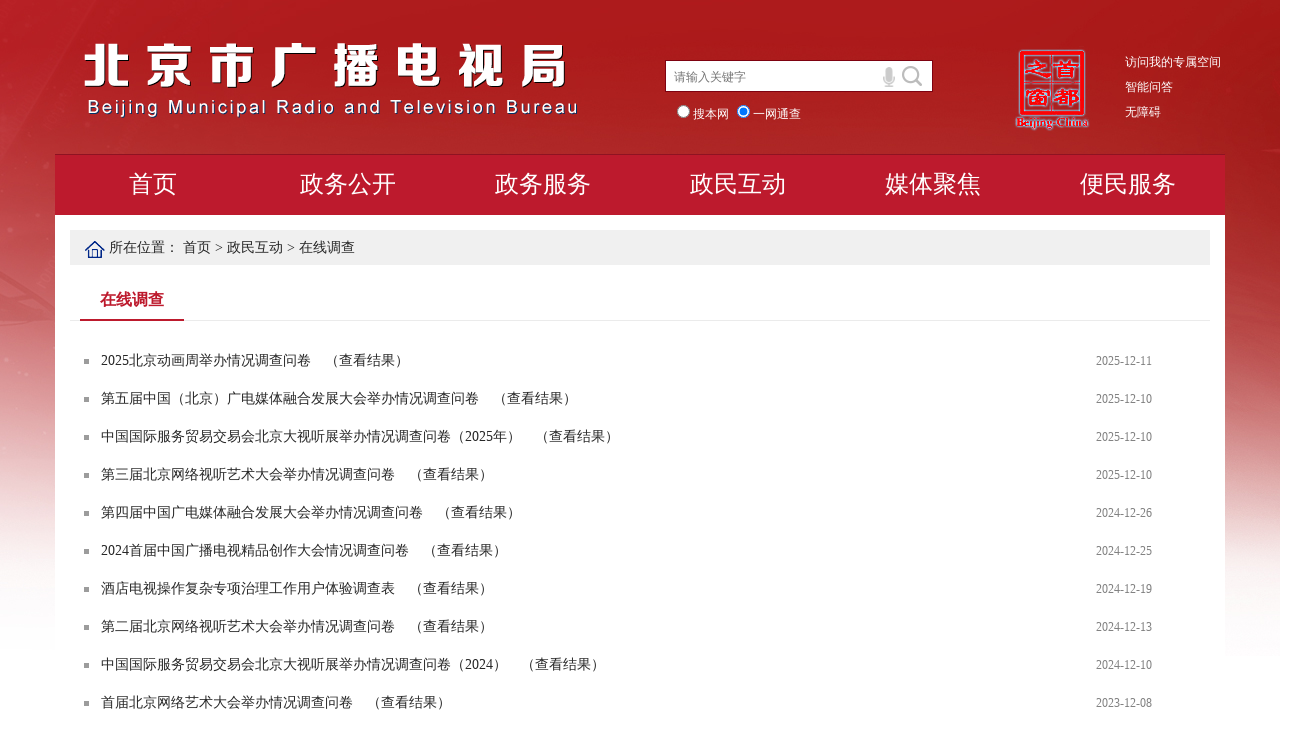

--- FILE ---
content_type: text/html; charset=utf-8
request_url: https://gdj.beijing.gov.cn/hdjl/zxdc/
body_size: 13304
content:
<!DOCTYPE html PUBLIC "-//W3C//DTD XHTML 1.0 Transitional//EN" "http://www.w3.org/TR/xhtml1/DTD/xhtml1-transitional.dtd">
<html xmlns="http://www.w3.org/1999/xhtml">
<head>


<title>在线调查_北京市广播电视局</title>

<meta charset="utf-8">
<!--<meta name="viewport" content="width=device-width, initial-scale=1.0">-->
<meta http-equiv="Content-Type" content="text/html; charset=utf-8" />
 <meta http-equiv="X-UA-Compatible" content="IE=edge">

<meta name="SiteName" content="北京市广播电视局"/>
<meta name="SiteDomain" content="gdj.beijing.gov.cn"/>
<meta name="SiteIDCode" content="1100000109"/>
<meta name="ContentSource" content="北京市广播电视局"/>

<meta name="ColumnName" content="在线调查" />
<meta name="ColumnDescription" content="在线调查"/>
<meta name="ColumnKeywords" content="在线调查"/>
<meta name="ColumnType" content="在线调查"/>

<link rel="stylesheet" type="text/css" href="https://gdj.beijing.gov.cn/jsss/index-images/search_dh.css">
<link rel="stylesheet" type="text/css" href="https://gdj.beijing.gov.cn/jsss/index-images/nav.css">

<script type="text/javascript" src="https://gdj.beijing.gov.cn/jsss/index-images/terminator2.2.min.js"></script>
<script type="text/javascript" src="https://gdj.beijing.gov.cn/jsss/index-images/jquery-dblbt.js"></script>

<link href="../../images/pic.css" type="text/css" rel="stylesheet" />
<link rel="stylesheet" type="text/css" href="../../images/swiper.min.css">

<script type="text/javascript" src="../../images/20191223terminator2.2.min.js"></script>
<script src="../../images/jquery.min.js" type="text/javascript"></script >
<!--<script type="text/javascript" src="../../images/jquery-dblbt.js"></script>-->
<script type="text/javascript" src="../../images/swiper.min.js"></script>
<script src="../../images/koala.min.1.5.js"></script>

<style>
html,body{min-width:1170px;overflow-x: hidden;}
.topbg{background-size:100% auto;}
</style>
<meta name="ColumnName" content="在线调查" />
<meta name="ColumnDescription" content="在线调查"/>
<meta name="ColumnKeywords" content="在线调查"/>
<meta name="ColumnType" content="在线调查"/>

<meta name="ArticleTitle" content=""/>
<meta name="PubDate" content=""/>
<meta name="ContentSource" content="来源"/>

<meta name="模板" content="问卷调查列表概览"/>

<script>
	
	function pagekeyup(e){
		 var msie = (document.all) ? true : false;
		 var keycode;
		 if(!msie)keycode=e.which;
		 else keycode=e.keyCode;
		 
		  if(keycode==15){
			  pageselect();
		  }
		
	}
	function pageselect(){
			var nCurrIndex = 0;
			var _sPageName = "index";
			var _sPageExt = "html";
			var _nPageCount = 4;
	        var pages = document.getElementById("pages");
		 
		 if(null == pages.value ||""==pages.value || isNaN(pages.value)){
		    alert("请您输入跳转的页数！");
				pages.focus();
				return false;
		 }
		 if(parseInt(pages.value) < 2){
		    window.location.href = _sPageName+"."+_sPageExt;
		 }else if(_nPageCount < 2){
		    window.location.href = _sPageName+"."+_sPageExt;
		 }else if(pages.value >=_nPageCount ){
		   window.location.href = _sPageName+"_"+(_nPageCount-1)+"."+_sPageExt;
		 }else{
		    window.location.href = _sPageName+"_"+(pages.value-1)+"."+_sPageExt;
		 }
	}					
function createPageNumNav(){
	var _nCurrPage = 0+1;
	var _sFileName = "index";
	var _sFileExt = "html";
	var _nPageCount = 4;
	
	var titleDiv = [];
	if(_nPageCount<=1 || _nCurrPage< 1)return;
	if(_nCurrPage == 1){
		titleDiv.push("首页&nbsp;");
		titleDiv.push("上一页&nbsp;");
	}else{
		titleDiv.push("<a href=\""+_sFileName+"."+_sFileExt+"\">首页</a>&nbsp;");
		var joinedFileName = (_nCurrPage== 2) ? (_sFileName+ "." + _sFileExt) : (_sFileName+ "_" + (_nCurrPage-2) + "." + _sFileExt);
		titleDiv.push("<a href=\"" + joinedFileName +"\">上一页</a>&nbsp;");
	}
	if(_nPageCount<=7){
		for (var i = 1;i <= _nPageCount;i++ ){
			if(i == _nCurrPage){
				titleDiv.push(_nCurrPage + "&nbsp;");
				continue;
			}			
			var joinedFileName1 = (i == 1) ? (_sFileName + "." + _sFileExt) : (_sFileName + "_" + (i-1) + "." + _sFileExt);
			titleDiv.push("<a href=\"" + joinedFileName1 + "\">" + i+ "</a>&nbsp;");
			
		}	
	}else{
		if(_nCurrPage > 4 && _nCurrPage < (_nPageCount-3) ){
		    var joinedFileName1 = _sFileName + "_" + 1 + "." + _sFileExt;
			titleDiv.push("<a href=\"" + _sFileName + "." +	_sFileExt + "\">" + 1 + "</a>&nbsp;");
			titleDiv.push("<a href=\"" + joinedFileName1 + "\">" + 2 + "</a>&nbsp;");
			titleDiv.push("...&nbsp;");
			titleDiv.push("<a href=\"" + _sFileName + "_" + (_nCurrPage -2 ) + "." + _sFileExt + "\">" +  (_nCurrPage -1)+ "</a>&nbsp;");
			titleDiv.push( _nCurrPage + "&nbsp;");
			titleDiv.push("<a href=\"" + _sFileName + "_" +  _nCurrPage  + "." + _sFileExt + "\">" +  (_nCurrPage + 1)+ "</a>&nbsp;");
			titleDiv.push("...");
			titleDiv.push("<a href=\"" + _sFileName + "_" + (_nPageCount - 2) + "." + _sFileExt + "\">" + (_nPageCount - 1) + "</a>&nbsp;");
			titleDiv.push("<a href=\"" + _sFileName + "_" + (_nPageCount-1) + "." + _sFileExt + "\">" + _nPageCount + "</a>&nbsp;");
		}else if(_nCurrPage <= 4){
			for (var i = 1;i <= 5 ;i++ ){
				if(i == _nCurrPage){
					titleDiv.push(_nCurrPage + "&nbsp;");
					continue;
				}
				var joinedFileName1 = (i == 1) ? (_sFileName + "." +_sFileExt) : (_sFileName + "_" + (i-1) + "." + _sFileExt);
				titleDiv.push("<a href=\"" + joinedFileName1 + "\">" + i + "</a>&nbsp;");
			}
			titleDiv.push("...");
			titleDiv.push("<a href=\"" + _sFileName + "_" + (_nPageCount - 2) + "." + _sFileExt + "\">" + (_nPageCount - 1) + "</a>&nbsp;");
			titleDiv.push("<a href=\"" + _sFileName + "_" + (_nPageCount-1) + "." + _sFileExt + "\">" + _nPageCount + "</a>&nbsp;");
		}else{

			titleDiv.push("<a href=\"" + _sFileName + "." +	_sFileExt + "\">" + 1 + "</a>&nbsp;");
			titleDiv.push("<a href=\"" + _sFileName + "_" + 1 + "." + _sFileExt + "\">" + 2 + "</a>&nbsp;");
			titleDiv.push("...&nbsp;");
			for (var i = (_nPageCount - 4 );i <= _nPageCount ;i++ ){
				if(i == _nCurrPage){
					titleDiv.push(_nCurrPage + "&nbsp;");
					continue;
				}
				titleDiv.push("<a href=\"" + _sFileName + "_" + (i-1) + "." + _sFileExt + "\">" + i+ "</a>&nbsp;");
			}
		}
	}
	
	
	if(_nCurrPage == _nPageCount){
		titleDiv.push("下一页&nbsp;");
		titleDiv.push("尾页&nbsp;");
	}else{
		titleDiv.push("&nbsp;<a href=\""+_sFileName+"_" + _nCurrPage + "."+_sFileExt+"\">下一页</a>&nbsp;");
		titleDiv.push("<a href=\""+_sFileName+"_" +	(_nPageCount-1) + "."+_sFileExt+"\">尾页</a>&nbsp;");
	}
	titleDiv.push("跳转到第<input id='pages' name='pages' type='text' size='4' value onkeyup='pagekeyup(event)' style='font-size:12px;width:22px;' />页<input type='button' value='Go' onClick='pageselect();' style='height:22px;' />");

	document.getElementById("listpage").innerHTML = titleDiv.join("");

}
</script>
<script>
	
	function pagekeyup(e){
		 var msie = (document.all) ? true : false;
		 var keycode;
		 if(!msie)keycode=e.which;
		 else keycode=e.keyCode;
		 
		  if(keycode==15){
			  pageselect();
		  }
		
	}
	function pageselect(){
			var nCurrIndex = 0;
			var _sPageName = "index";
			var _sPageExt = "html";
			var _nPageCount = 4;
	        var pages = document.getElementById("pages");
		 
		 if(null == pages.value ||""==pages.value || isNaN(pages.value)){
		    alert("请您输入跳转的页数！");
				pages.focus();
				return false;
		 }
		 if(parseInt(pages.value) < 2){
		    window.location.href = _sPageName+"."+_sPageExt;
		 }else if(_nPageCount < 2){
		    window.location.href = _sPageName+"."+_sPageExt;
		 }else if(pages.value >=_nPageCount ){
		   window.location.href = _sPageName+"_"+(_nPageCount-1)+"."+_sPageExt;
		 }else{
		    window.location.href = _sPageName+"_"+(pages.value-1)+"."+_sPageExt;
		 }
	}					
function createPageNumNav2(){
	var _nCurrPage = 0+1;
	var _sFileName = "index";
	var _sFileExt = "html";
	var _nPageCount = 4;
	
	var titleDiv = [];
	if(_nPageCount<=1 || _nCurrPage< 1)return;
	if(_nCurrPage == 1){
		titleDiv.push("<a>首页</a>&nbsp;");
		titleDiv.push("<a>上一页</a>&nbsp;");
	}else{
		titleDiv.push("<a href=\""+_sFileName+"."+_sFileExt+"\">首页</a>&nbsp;");
		var joinedFileName = (_nCurrPage== 2) ? (_sFileName+ "." + _sFileExt) : (_sFileName+ "_" + (_nCurrPage-2) + "." + _sFileExt);
		titleDiv.push("<a href=\"" + joinedFileName +"\">上一页</a>&nbsp;");
	}
	
	
	
	if(_nCurrPage == _nPageCount){
		titleDiv.push("<a>下一页</a>&nbsp;");
		titleDiv.push("<a>尾页</a>&nbsp;");
	}else{
		titleDiv.push("<a href=\""+_sFileName+"_" + _nCurrPage + "."+_sFileExt+"\">下一页</a>&nbsp;");
		titleDiv.push("<a href=\""+_sFileName+"_" +	(_nPageCount-1) + "."+_sFileExt+"\">尾页</a>&nbsp;");
	}
	

	document.getElementById("listpage2").innerHTML = titleDiv.join("");

}
</script>

<script language="javascript" src="../../images/jquery.min.js"></script>
<script language="javascript" src="../../images/jquery-migrate-1.2.1.min.js"></script> 

</head>

<body>
<div class="topbg">
    <style>
    #FLOAD .FLOAD-img{display:block;position: relative;}
    #FLOAD .FLOAD-img span{color: #FFF;position: absolute;right: 3px;top: 3px;}
    .top0109_sdzc{margin: 15px 0 17px 80px!important;}
    .top0109_wzgn a { width: 100px!important;}
    .gfwx_img{ position: absolute;bottom: 24px;background: white; right: 72px;width: 69px;height: 69px; display: none;}
    .top{ position: relative;}
    .gfwx_img1{ position: absolute; bottom: 24px; right: 135px;background: white;width: 110px;height: 69px;display: none;overflow: hidden;}
    .gfwx_img1 a.a{ float: left;width: 69px; height: 69px; display: inline-block;}
        /* 语音弹窗样式布局 */
        .voice-draw {
            display: none;
            position: fixed;
            top: 0;
            left: 0;
            width: 100%;
            height: 100%;
            background: rgba(0, 0, 0, .3);
            z-index: 9999;
        }

        .voice-div {
            padding: 20px;
            box-sizing: border-box;
            width: 680px;
            height: 389px;
            background: #FFFFFF;
            border-radius: 10px;
            position: fixed;
            top: 0;
            left: 0;
            right: 0;
            bottom: 0;
            margin: auto;
        }

        .voice-head {
            text-align: right;
            margin-bottom: 30px;
        }

        .voice-head .voice-close {
            display: inline-block;
            width: 20px;
            height: 20px;
            background: url("https://gdj.beijing.gov.cn/images/speech/voice-close.png") no-repeat;
            background-size: 100% 100%;
            cursor: pointer;
        }

        .voice-con {
            height: 200px;
            font-size: 24px;
            line-height: 32px;
            text-align: center;
        }

        .voice-tips-time {
            color: #CCCCCC;
        }

        .identify-txt {
            max-height: 160px;
            overflow-y: scroll;
        }

        .identify-txt::-webkit-scrollbar {
            display: none;
        }

        .voice-button {
            text-align: center;
        }

        .voice-button-png {
            display: inline-block;
            width: 100px;
            height: 100px;
            background: url("https://gdj.beijing.gov.cn/images/speech/voice-button-png.png") no-repeat;
            background-size: 100% 100%;
            cursor: pointer;
        }

        .voice-button-gif {
            display: inline-block;
            width: 100px;
            height: 100px;
            background: url("https://gdj.beijing.gov.cn/images/speech/voice-button-gif.gif") no-repeat;
            background-size: 100% 100%;
            cursor: pointer;
        }

        .noIdentify-txt,
        .voice-button-png {
            display: none;
        }

        .inp {
            display: flex;
            align-items: center;
            position: relative;
            width: fit-content;
        }

        #page_search {
            border-radius: 8px;
            width: 400px;
            padding-left: 20px;
            font-size: 16px;
            height: 40px;
            line-height: 40px;
            background: #fff;
            padding-right: 35px;
        }

        .voiceBtn {
            display: block;
            float: right;
            margin: 6px 5px 0px 2px;
            width: 12px;
            height: 20px;
            background: url("https://gdj.beijing.gov.cn/images/speech/voice.png") no-repeat;
            background-size: 100% 100%;
            cursor: pointer;
        }

	@media only screen and (max-width: 1170px){
        #logo1116{width: 80%;}
        .icona1116 img{display: none;}
        #FLOAD{width: 74%;}
        #FLOAD img{width: 100%;}
        #FLOAD .FLOAD-img span{position: absolute;color: #aaa;font-size: 1rem;line-height: 1.4rem;top: 0;right: 0;}
        .FLOAD-img{position: relative;display: block;}
        .wap_nav_btn {z-index: 919999;}
    }
</style>

<div class="top">
   <div class="top0109_logo"><img id="logo1116" src="../../images/logo1107.png" alt="北京市广播电视局" /></div>
   <div class="search">
   
   	<form id="mySearchFormAction" onsubmit='return SubmitSearchForm()' method="post" name="form1" target="_blank" id="form1" onkeydown="if(event.keyCode==13){return false;}">
    <input class="search_icon" type="image" name="InfoSearch" img="" src="../../images/search.png" title="点击搜索" alt="点击搜索" />
	<div class="voiceBtn"></div>
				<input name="qt" type="text" id="qt" size="50" class="search_input" onfocus="javascript:if(this.value=='请输入检索词')this.value='';" placeholder="请输入关键字" />				
			</form>
            <div class="radio">
      <input name="Fruit" type="radio" value="0" id="owner" /><label for="owner">搜本网</label>
      <input name="Fruit" type="radio" value="1" id="all" checked="checked" /><label for="all">一网通查 </label>
	   <script>
    /*全文检索*/
    function SubmitSearchForm(){
        var keyword_fulltext = document.getElementById('qt').value;
		
        var list= $('input:radio[name="Fruit"]:checked').val();
        if(keyword_fulltext=='请输入关键字'){
            keyword_fulltext='';
        }
		
        if(list==0){
var qt = document.form1.qt.value;
	
	document.form1.action='https://gdj.beijing.gov.cn/so/s?tab=all&siteCode=1100000109';
	document.form1.submit();
	_vaq.push(['trackSiteSearch',document.form1.qt.value,'search','1']);
        }
        if(list==1){
            document.form1.action='https://www.beijing.gov.cn/so/s?siteCode=1100000088&tab=all';
	document.form1.submit();
	var t=document.form1.bs.value;

	var qt = document.form1.qt.value;
	
	_vaq.push(['trackSiteSearch',document.form1.qt.value,'tongcha','1']);
        }  
    }
</script> 

  </div>
   </div>
    <div class="top0109_sdzc"><a href="https://www.beijing.gov.cn/" target="_blank" ><img src="../../images/sdzc.png" /></a>
    </div>
    <div class="top0109_wzgn"><a href="https://bjt.beijing.gov.cn/renzheng/open/login/goUserLogin?client_id=100100001058&redirect_uri=https://banshi.beijing.gov.cn/bjspacenew/web/login/sso/person/in&response_type=code&scope=user_info&state=">访问我的专属空间</a><br /><a href="https://gdj.beijing.gov.cn/jj/">智能问答</a><br /><a href="javascript:void(0)" onclick="aria.start()" >无障碍</a><br>
	</div>
    <div class="clear"></div>
	
    </p>
    <script type="text/javascript">
    	$(document).ready(function(){
    		$(".wx_btn").mouseover(function(){
    			$(".gfwx_img").show();
    		});
    		$(".wx_btn").mouseout(function(){
    			$(".gfwx_img").hide();
    		});
    		$(".wb_btn").mouseover(function(){
    			$(".gfwx_img1").show();
    		});
    		$(".wb_btn").mouseout(function(){
    			$(".gfwx_img1").hide();
    		});
                $(".yd").mouseover(function() {
			$(".gfwx_img2").show();
		});
		$(".yd").mouseout(function() {
			$(".gfwx_img2").hide();
		});

    	})
    </script>
</div>
<div class="voice-draw">
    <div class="voice-div">
        <div class="voice-head">
            <span class="voice-close"></span>
        </div>
        <div class="voice-con">
            <div class="init-txt">
                <span class="voice-tips-txt">我在听，请说话</span><span class="voice-tips-time">(10s)</span>
            </div>
            <div class="noIdentify-txt">
                <span class="voice-tips-txt">抱歉，没听清，请再说一遍吧</span>
            </div>
            <div class="identify-txt">
                <span class="voice-tips-txt" id="voice-search-result"></span>
            </div>
        </div>
        <div class="voice-button">
            <span class="voice-button-png" id="btn_control"></span>
            <span class="voice-button-gif"></span>
        </div>
    </div>
</div>




<script defer async type="text/javascript" src="//wza.beijing.gov.cn/dist/aria.js?appid=44f8f86bd845111f83da1782c63110f6" charset="utf-8" wapForceOldFixed="false" loadData="false" id="ariascripts"></script>


<script src="../../images/jquery.min.js"></script>
<script src="https://gdj.beijing.gov.cn/images/speech/speech.umd.js"></script>
<script src="https://gdj.beijing.gov.cn/images/speech/speech.js"></script>
    <style>
	#indemo{width:1000%;}
	.navbox1_m h1.on {color: #002278;height: 49px;line-height: 49px;background: #FFF;font-weight: bold;}
	.navbox1_m h1.on a {color: #002278;}
	.nav_bsfwL_conR p a {color: #272727;font-weight: bold;}
	p a {font-size: 14px;color: #002275;}
    .nav_zwxxR li a{color: #272727;}
    .a_0908_A{height: 266px;}
	.b_0908_A{width: 219px;padding:0 0 20px ;}
	.b_0908_A span{margin-left: 0;padding-left: 14%;width: 94%;text-align: left;padding: 10px 0;padding-left:6%;}
	span.jop_name_A{display: block;float:left;padding: 0;padding-left: 0;}
	.nav_zwxxL_con2R span.jop_name_A{width: 140px;padding:0 0 0 0;}
	.b_0908_A p.name_0911_A{display: block;float: right;text-align: right;}
	.nav_zwxxL_con2R_A{float:right;}
	.navbox1_sy, .navbox1_m h1{width: 195px;}
	.navbox1_m{width: 975px;}
	.navbox3_li a{margin:0 7px;}
	</style>
<meta name="ColumnName" content="在线调查" />
<meta name="ColumnDescription" content="在线调查"/>
<meta name="ColumnKeywords" content="在线调查"/>
<meta name="ColumnType" content="在线调查"/>
<meta name="ArticleTitle" content=""/>
<meta name="PubDate" content=""/>
<meta name="ContentSource" content="北京市广播电视局"/>
<meta name="模板" content="导航"/>
<script type="text/javascript">
function searchBS(){
_vaq.push(['trackSiteSearch',document.form1.qt.value,'tongcha','1']);
	document.form1.action='https://www.beijing.gov.cn/so/s?siteCode=1100000088&tab=all';
	document.form1.submit();
	//var qt = document.form1.qt.value;
	//window.open('https://www.beijing.gov.cn/so/s?qt='+encodeURI(qt)+'&sourceCode=1100000011');
}
function searchBZ(){
_vaq.push(['trackSiteSearch',document.form1.qt.value,'search','1']);
	document.form1.action='https://gdj.beijing.gov.cn/so/s?tab=all&siteCode=1100000109';
	document.form1.submit();
}
</script>

<div id="nav-menu">
<div class="navbox1bg">
	<ul class="navbox1">
		<li class="navbox1_sy">
			<a href="https://gdj.beijing.gov.cn/">首页</a>
		</li>
		<li id="parent" class="navbox1_m">
			<h1><a href="https://gdj.beijing.gov.cn/zwxx/" class="">政务公开</a></h1>
			<h1><a href="https://gdj.beijing.gov.cn/bsfw/" class="">政务服务</a></h1>
			<h1><a href="https://gdj.beijing.gov.cn/hdjl/" class="">政民互动</a></h1>
            <h1><a href="https://gdj.beijing.gov.cn/hyjj/" class="">媒体聚焦</a></h1>
            <h1><a href="https://gdj.beijing.gov.cn/bmfw/" class="">便民服务</a></h1>
		</li>
		<div class="clear"></div>
	</ul>
</div>
	<!--0828wap修改-->
	<div class="wap_navbox" style="">
		<ul>
			<li>
				<a href="https://gdj.beijing.gov.cn/">首页</a>
			</li>
			<li>
				<a href="https://gdj.beijing.gov.cn/zwxx/">政务公开</a>
			</li>
			<li>
				<a href="https://gdj.beijing.gov.cn/bsfw/">政务服务</a>
			</li>
			<li>
				<a href="https://gdj.beijing.gov.cn/hdjl/">政民互动</a>
			</li>
		</ul>
	</div>
	<div class="wap_nav_btn" id="wap_btn">
		<div class="btn1"></div>
		<div class="btn2"></div>
		<div class="btn3"></div>
	</div>
	<div class="wap_home_box" id="wap_nav">
		<div class="wap_home_btn">
			<div class="wap_nav_list">
				<div class="wap_home">
					<a href="https://gdj.beijing.gov.cn/">首页</a>
				</div>
				<div class="nav_list">

					<div class="nav_listmk">
						<div class="navlist_tit">
							<p>政务公开&gt;</p>
						</div>
						
					</div>

					<div class="nav_listmk">
						<div class="navlist_tit">
							<p>政务服务&gt;</p>
						</div>
						
					</div>

					<div class="nav_listmk">
						<div class="navlist_tit">
							<p>政民互动&gt;</p>
						</div>
						
					</div>

				</div>
			</div>
		</div>
	</div>
	<!--0828wap修改-->
</div>

<ul id="zwxx_none" class="navbox3" style="display: none;">
	<li class="navbox3_li">
		<a href="https://gdj.beijing.gov.cn/zwxx/ldjs/">领导介绍</a>
		<a href="https://gdj.beijing.gov.cn/zwxx/">政府信息公开</a>
        <a href="https://gdj.beijing.gov.cn/zwxx/tsjbgk/">接诉即办公开</a>
        <a href="https://gdj.beijing.gov.cn/zwxx/2024zcwj/index.html">政策文件</a>
		<a href="https://gdj.beijing.gov.cn/zwxx/2024zcjd/index.html">政策解读</a>
		<a href="https://gdj.beijing.gov.cn/zwxx/jcgk/index.html">决策公开</a>
		<a href="https://gdj.beijing.gov.cn/zwxx/zdgz/">重点工作</a>
		<a href="https://gdj.beijing.gov.cn/zwxx/cwxx/">财务信息</a>
		<a href="https://gdj.beijing.gov.cn/zwxx/rsxx1/">人事信息</a>
		<a href="https://gdj.beijing.gov.cn/zwxx/xytj/2025/">行业统计</a>
		<a href="https://gdj.beijing.gov.cn/zwxx/gzbg1/">工作动态</a>
		<a href="https://gdj.beijing.gov.cn/zwxx/gqgz2/">各区工作</a>
		<a href="https://gdj.beijing.gov.cn/zwxx/tzgg2/">通知公告</a>
	</li>
</ul>

<!--政务服务-->
<ul class="navbox3" id="bsfw_none" style="display: none;">
	<li class="navbox3_li">
		<a href="https://banshi.beijing.gov.cn/pubtask/bmfw.html?locationCode=110000000000&deptCode=11110000306328148H">办事指南</a>
		<a href="https://gdj.beijing.gov.cn/xzxkxxgsNEW/2025/index.html">行政许可信息公示</a>
		<a href="https://gdj.beijing.gov.cn/bsfw/hyxxgs/">行业信息公示</a>
		<a href="https://gdj.beijing.gov.cn/bsfw/?#zxsb">在线申报</a>
	</li>
</ul>
<!--政民互动-->
<ul class="navbox3" id="hdjl_none" style="display: none;">
	<li class="navbox3_li">
		<a href="https://gdj.beijing.gov.cn/jj/">智能咨询</a>
		<a href="https://gdj.beijing.gov.cn/hudong/xinxiang/gdj/sindex/xx-gdj.html">领导信箱</a>
		<a href="https://gdj.beijing.gov.cn/hdjl/jdjb/">监督举报</a>
		<a href="https://gdj.beijing.gov.cn/hdjl/zxdc/">在线调查</a>
		<a href="https://gdj.beijing.gov.cn/hdjl/zxft1/">在线访谈</a>
	</li>
</ul>
<!--媒体聚焦-->
<ul class="navbox3" id="hyjj_none" style="display: none;">
	<li class="navbox3_li">
		<a href="https://gdj.beijing.gov.cn/hyjj/ztcz1/">主题创作</a>
		<a href="https://gdj.beijing.gov.cn/hyjj/jpgz1/">精品关注</a>
		<a href="https://gdj.beijing.gov.cn/hyjj/hwjl1/">海外交流</a>
		<a href="https://gdj.beijing.gov.cn/hyjj/spzb/spxw1/">视频展播</a>
		<a href="https://gdj.beijing.gov.cn/hyjj/pphd/">品牌活动</a>
	</li>
</ul>
<!--便民服务-->
<ul class="navbox3" id="bmfw_none" style="display: none;">
	<li class="navbox3_li ">
        <a href="https://gdj.beijing.gov.cn/bmfw/bk/index.html" >便民百科</a>
      
		<a href="https://banshi.beijing.gov.cn/bjzw/bjcx.html">办件查询</a>
		<a href="https://portal.bjt.beijing.gov.cn/p/login/login.html?pubKey=MIGfMA0GCSqGSIb3DQEBAQUAA4GNADCBiQKBgQCJYK5J9uwiefVxZyJHo2IRyULR4ER9o4SYOse6/ErTezzmpN3oR6s892cvx6rzDJ8rapaGcQ76FPDAiMCc/wrvaFmkvP2pzhvcvwh6pa6dNhnsZac73EE5LbExEVIme7nTxD8yk0Pd53rTJlkjc7Wz+LzhwDRo+3z6T8ZQoQmzrwIDAQAB">电子证照查询</a>
		
	</li>
</ul>


<script type="text/javascript">
	$("#nav-menu h1 a").hover(function() {
		var href = $(this).attr("href");
		var pos = $(href).offset().top;
		$("html,body").animate({
			scrollTop: pos
		}, 200);
	});
	var jsqa, obja;
	obja = function() {
		$("#nav-menu h1 a").removeClass("navhover");
		$(".navbox3").hide();
	};
	$("#nav-menu h1").hover(function() {
		clearTimeout(jsqa);
		$(this).find("a").addClass("navhover");
		$(this).siblings().find("a").removeClass("navhover");
		$(".navbox3").eq($(this).index()).slideDown(300).siblings(".navbox3").hide()
	}, function() {
		jsqa = setTimeout('obja();', 400);
	});
	$(".navbox3").hover(function() {
		clearTimeout(jsqa)
	}, function() {
		obja();
	});
</script>
  <div class="box">
    <div class="bread"><img src="../../images/icon24.png" align="absmiddle" /> 
 	 所在位置：    <a href="../../" title="首页" class="CurrChnlCls">首页</a>&nbsp;>&nbsp;<a href="../" title="政民互动" class="CurrChnlCls">政民互动</a>&nbsp;>&nbsp;<a href="./" title="在线调查" class="CurrChnlCls">在线调查</a></div>
     
<div class="hyjj_sp">
      <div class="hyjj_part1_tit"><p>在线调查</p><div class="clear"></div></div>
      <div class="hyjj_sp_tit" style="border-bottom: none;">
      </div>
            <div class="zxdc_part1">
        <ul>
 

        <li><span class="txt txt1227" id="txt_100" >
         <a href="./202512/t20251211_4336125.html">
            2025北京动画周举办情况调查问卷</a>


<a href="https://gdj.beijing.gov.cn/hudong/diaoyan/loadProjectHF?id=iye6n4&type=report">
            （查看结果）</a>

		 </span>
          <span class="date date1227"id="date_100">2025-12-11</span>
          <div class="clear"></div></li>
              

        <li><span class="txt txt1227" id="txt_100" >
         <a href="./202512/t20251210_4332383.html">
            第五届中国（北京）广电媒体融合发展大会举办情况调查问卷</a>


<a href="https://gdj.beijing.gov.cn/hudong/diaoyan/loadProjectHF?id=E7ZxbN&type=report">
            （查看结果）</a>

		 </span>
          <span class="date date1227"id="date_100">2025-12-10</span>
          <div class="clear"></div></li>
              

        <li><span class="txt txt1227" id="txt_100" >
         <a href="./202512/t20251210_4332346.html">
            中国国际服务贸易交易会北京大视听展举办情况调查问卷（2025年）</a>


<a href="https://gdj.beijing.gov.cn/hudong/diaoyan/loadProjectHF?id=a3kGFh&type=report">
            （查看结果）</a>

		 </span>
          <span class="date date1227"id="date_100">2025-12-10</span>
          <div class="clear"></div></li>
              

        <li><span class="txt txt1227" id="txt_100" >
         <a href="./202512/t20251210_4332295.html">
            第三届北京网络视听艺术大会举办情况调查问卷</a>


<a href="https://gdj.beijing.gov.cn/hudong/diaoyan/loadProjectHF?id=zhj1O8&type=report">
            （查看结果）</a>

		 </span>
          <span class="date date1227"id="date_100">2025-12-10</span>
          <div class="clear"></div></li>
              

        <li><span class="txt txt1227" id="txt_100" >
         <a href="./202412/t20241226_3974410.html">
            第四届中国广电媒体融合发展大会举办情况调查问卷</a>


<a href="https://gdj.beijing.gov.cn/hudong/diaoyan/loadProjectHF?id=HP7OvW&type=report">
            （查看结果）</a>

		 </span>
          <span class="date date1227"id="date_100">2024-12-26</span>
          <div class="clear"></div></li>
              

        <li><span class="txt txt1227" id="txt_100" >
         <a href="./202412/t20241225_3973403.html">
            2024首届中国广播电视精品创作大会情况调查问卷</a>


<a href="https://gdj.beijing.gov.cn/hudong/diaoyan/loadProjectHF?id=d980Xq&type=report">
            （查看结果）</a>

		 </span>
          <span class="date date1227"id="date_100">2024-12-25</span>
          <div class="clear"></div></li>
              

        <li><span class="txt txt1227" id="txt_100" >
         <a href="./202412/t20241219_3968973.html">
            酒店电视操作复杂专项治理工作用户体验调查表</a>


<a href="https://gdj.beijing.gov.cn/hudong/diaoyan/loadProjectHF?id=XN1tpm&type=report">
            （查看结果）</a>

		 </span>
          <span class="date date1227"id="date_100">2024-12-19</span>
          <div class="clear"></div></li>
              

        <li><span class="txt txt1227" id="txt_100" >
         <a href="./202412/t20241213_3965564.html">
            第二届北京网络视听艺术大会举办情况调查问卷</a>


<a href="https://gdj.beijing.gov.cn/hudong/diaoyan/loadProjectHF?id=EbfBHv&type=report">
            （查看结果）</a>

		 </span>
          <span class="date date1227"id="date_100">2024-12-13</span>
          <div class="clear"></div></li>
              

        <li><span class="txt txt1227" id="txt_100" >
         <a href="./202412/t20241210_3961837.html">
            中国国际服务贸易交易会北京大视听展举办情况调查问卷（2024）</a>


<a href="https://gdj.beijing.gov.cn/hudong/diaoyan/loadProjectHF?id=y0hMNf&type=report">
            （查看结果）</a>

		 </span>
          <span class="date date1227"id="date_100">2024-12-10</span>
          <div class="clear"></div></li>
              

        <li><span class="txt txt1227" id="txt_100" >
         <a href="./202312/t20231208_3493893.html">
            首届北京网络艺术大会举办情况调查问卷</a>


<a href="https://gdj.beijing.gov.cn/hudong/diaoyan/loadProjectHF?id=4Bvtbb&type=report">
            （查看结果）</a>

		 </span>
          <span class="date date1227"id="date_100">2023-12-08</span>
          <div class="clear"></div></li>
              
            
        </ul>
 <div id="listpage" class="page720"></div><script>createPageNumNav();</script> 
           <div id="listpage2" class="page720"></div><script>createPageNumNav2();</script> 
      </div>
        
         </div>
     
    </div>
<style>
@media only screen and (max-width: 1170px){
.zxdc_part1 li .txt.txt1227{
width: 100%;
font-size: 1rem;
line-height: 2rem;
}
.zxdc_part1 li .date.date1227{
display: none;
}
.jzxx_part2_titL{
font-size: 1rem;
line-height: 2rem;
text-align: left;
padding-left: 2%;
}
.jzxx_part2_titR{
display: none;
}
.zxdc_part1 li{
background-position-y: .8rem;
}
}
</style> 


    </div>
  </div>
</div>
<link rel="stylesheet" type="text/css" href="https://gdj.beijing.gov.cn/images/gdjStyle1221.css">
<div class="g_links_box">
       <div class="m_links_box f_clear">
          <div class="m_links_module m_links_module1" id="websiteGJ">
            <span>中国政府网及国务院部门网站</span><i>|</i>
            <ul style="display: none;">
<li><a href="http://www.gov.cn" rel="nofollow" title="中国政府网" target="_blank">中国政府网</a>
</li>
<li><a href="http://www.fmprc.gov.cn/web/" rel="nofollow" title="外交部" target="_blank">外交部</a>
</li>
<li><a href="http://www.mod.gov.cn/" rel="nofollow" title="国防部" target="_blank">国防部</a>
</li>
<li><a href="http://www.ndrc.gov.cn/" rel="nofollow" title="国家发展和改革委员会" target="_blank">国家发展和改革委员会</a>
</li>
<li><a href="http://www.moe.gov.cn/" rel="nofollow" title="教育部" target="_blank">教育部</a>
</li>
<li><a href="http://www.most.gov.cn/" rel="nofollow" title="科学技术部" target="_blank">科学技术部</a>
</li>
<li><a href="http://www.miit.gov.cn/" rel="nofollow" title="工业和信息化部" target="_blank">工业和信息化部</a>
</li>
<li><a href="https://www.neac.gov.cn/" rel="nofollow" title="国家民族事务委员会" target="_blank">国家民族事务委员会</a>
</li>
<li><a href="http://www.mps.gov.cn/" rel="nofollow" title="公安部" target="_blank">公安部</a>
</li>
<li><a href="javascript:;" rel="nofollow" title="国家安全部" target="_blank">国家安全部</a>
</li>
<li><a href="http://www.mca.gov.cn/" rel="nofollow" title="民政部" target="_blank">民政部</a>
</li>
<li><a href="http://www.moj.gov.cn/" rel="nofollow" title="司法部" target="_blank">司法部</a>
</li>
<li><a href="http://www.mof.gov.cn/index.htm" rel="nofollow" title="财政部" target="_blank">财政部</a>
</li>
<li><a href="http://www.mohrss.gov.cn/" rel="nofollow" title="人力资源和社会保障部" target="_blank">人力资源和社会保障部</a>
</li>
<li><a href="http://www.mnr.gov.cn/" rel="nofollow" title="自然资源部" target="_blank">自然资源部</a>
</li>
<li><a href="http://www.mee.gov.cn/" rel="nofollow" title="生态环境部" target="_blank">生态环境部</a>
</li>
<li><a href="http://www.mohurd.gov.cn/" rel="nofollow" title="住房和城乡建设部" target="_blank">住房和城乡建设部</a>
</li>
<li><a href="http://www.mot.gov.cn/" rel="nofollow" title="交通运输部" target="_blank">交通运输部</a>
</li>
<li><a href="http://www.mwr.gov.cn/" rel="nofollow" title="水利部" target="_blank">水利部</a>
</li>
<li><a href="http://www.moa.gov.cn/" rel="nofollow" title="农业农村部" target="_blank">农业农村部</a>
</li>
<li><a href="http://www.mofcom.gov.cn " rel="nofollow" title="商务部" target="_blank">商务部</a>
</li>
<li><a href="http://www.mct.gov.cn/" rel="nofollow" title="文化和旅游部" target="_blank">文化和旅游部</a>
</li>
<li><a href="http://www.nhc.gov.cn" rel="nofollow" title="国家卫生健康委员会" target="_blank">国家卫生健康委员会</a>
</li>
<li><a href="http://www.mva.gov.cn/" rel="nofollow" title="退役军人事务部" target="_blank">退役军人事务部</a>
</li>
<li><a href="http://www.mem.gov.cn/" rel="nofollow" title="应急管理部" target="_blank">应急管理部</a>
</li>
<li><a href="http://www.pbc.gov.cn/" rel="nofollow" title="中国人民银行" target="_blank">中国人民银行</a>
</li>
<li><a href="http://www.audit.gov.cn/" rel="nofollow" title="审计署" target="_blank">审计署</a>
</li>
<li><a href="http://www.moe.gov.cn/jyb_sy/China_Language/" rel="nofollow" title="国家语言文字工作委员会" target="_blank">国家语言文字工作委员会</a>
</li>
<li><a href="http://www.cnsa.gov.cn/" rel="nofollow" title="国家航天局" target="_blank">国家航天局</a>
</li>
<li><a href="http://www.caea.gov.cn/" rel="nofollow" title="国家原子能机构" target="_blank">国家原子能机构</a>
</li>
<li><a href="javascript:;" rel="nofollow" title="国家外国专家局" target="_blank">国家外国专家局</a>
</li>
<li><a href="javascript:;" rel="nofollow" title="国家海洋局" target="_blank">国家海洋局</a>
</li>
<li><a href="http://nnsa.mee.gov.cn/" rel="nofollow" title="国家核安全局" target="_blank">国家核安全局</a>
</li>
<li><a href="javascript:;" rel="nofollow" title="国家乡村振兴局" target="_blank">国家乡村振兴局</a>
</li>
<li><a href="http://www.sasac.gov.cn/" rel="nofollow" title="国务院国有资产监督管理委员会" target="_blank">国务院国有资产监督管理委员会</a>
</li>
<li><a href="http://www.customs.gov.cn/" rel="nofollow" title="海关总署" target="_blank">海关总署</a>
</li>
<li><a href="http://www.chinatax.gov.cn/" rel="nofollow" title="国家税务总局" target="_blank">国家税务总局</a>
</li>
<li><a href="http://www.samr.gov.cn/" rel="nofollow" title="国家市场监督管理总局" target="_blank">国家市场监督管理总局</a>
</li>
<li><a href="https://www.nfra.gov.cn/cn/view/pages/index/index.html" rel="nofollow" title="国家金融监督管理总局" target="_blank">国家金融监督管理总局</a>
</li>
<li><a href="http://www.csrc.gov.cn/" rel="nofollow" title="中国证券监督管理委员会" target="_blank">中国证券监督管理委员会</a>
</li>
<li><a href="http://www.nrta.gov.cn/" rel="nofollow" title="国家广播电视总局" target="_blank">国家广播电视总局</a>
</li>
<li><a href="http://www.sport.gov.cn/" rel="nofollow" title="国家体育总局" target="_blank">国家体育总局</a>
</li>
<li><a href="https://www.gjxfj.gov.cn/gjxfj/index.htm" rel="nofollow" title="国家信访局" target="_blank">国家信访局</a>
</li>
<li><a href="http://www.stats.gov.cn/" rel="nofollow" title="国家统计局" target="_blank">国家统计局</a>
</li>
<li><a href="https://www.cnipa.gov.cn/" rel="nofollow" title="国家知识产权局" target="_blank">国家知识产权局</a>
</li>
<li><a href="http://www.cidca.gov.cn/" rel="nofollow" title="国家国际发展合作署" target="_blank">国家国际发展合作署</a>
</li>
<li><a href="http://www.nhsa.gov.cn/" rel="nofollow" title="国家医疗保障局" target="_blank">国家医疗保障局</a>
</li>
<li><a href="http://www.counsellor.gov.cn/" rel="nofollow" title="国务院参事室" target="_blank">国务院参事室</a>
</li>
<li><a href="http://www.ggj.gov.cn/" rel="nofollow" title="国家机关事务管理局" target="_blank">国家机关事务管理局</a>
</li>
<li><a href="javascript:;" rel="nofollow" title="国家反垄断局" target="_blank">国家反垄断局</a>
</li>
<li><a href="http://www.cnca.gov.cn/" rel="nofollow" title="国家认证认可监督管理委员会" target="_blank">国家认证认可监督管理委员会</a>
</li>
<li><a href="http://www.sac.gov.cn/" rel="nofollow" title="国家标准化管理委员会" target="_blank">国家标准化管理委员会</a>
</li>
<li><a href="http://www.ncac.gov.cn/" rel="nofollow" title="国家新闻出版署（国家版权局）" target="_blank">国家新闻出版署（国家版权局）</a>
</li>
<li><a href="https://www.sara.gov.cn/" rel="nofollow" title="国家宗教事务局" target="_blank">国家宗教事务局</a>
</li>
<li><a href="http://www.gov.cn/guoqing/2018-06/22/content_5300522.htm" rel="nofollow" title="国务院研究室" target="_blank">国务院研究室</a>
</li>
<li><a href="http://www.gqb.gov.cn/" rel="nofollow" title="国务院侨务办公室" target="_blank">国务院侨务办公室</a>
</li>
<li><a href="http://www.hmo.gov.cn/" rel="nofollow" title="国务院港澳事务办公室" target="_blank">国务院港澳事务办公室</a>
</li>
<li><a href="http://www.gwytb.gov.cn/" rel="nofollow" title="国务院台湾事务办公室" target="_blank">国务院台湾事务办公室</a>
</li>
<li><a href="http://www.cac.gov.cn/" rel="nofollow" title="国家互联网信息办公室" target="_blank">国家互联网信息办公室</a>
</li>
<li><a href="http://www.scio.gov.cn/index.htm" rel="nofollow" title="国务院新闻办公室" target="_blank">国务院新闻办公室</a>
</li>
<li><a href="http://203.192.6.89/xhs/" rel="nofollow" title="新华通讯社" target="_blank">新华通讯社</a>
</li>
<li><a href="http://www.cas.cn/" rel="nofollow" title="中国科学院" target="_blank">中国科学院</a>
</li>
<li><a href="http://www.cass.cn/" rel="nofollow" title="中国社会科学院" target="_blank">中国社会科学院</a>
</li>
<li><a href="http://www.cae.cn/" rel="nofollow" title="中国工程院" target="_blank">中国工程院</a>
</li>
<li><a href="http://www.drc.gov.cn/" rel="nofollow" title="国务院发展研究中心" target="_blank">国务院发展研究中心</a>
</li>
<li><a href="javascript:;" rel="nofollow" title="中央广播电视总台" target="_blank">中央广播电视总台</a>
</li>
<li><a href="http://www.cma.gov.cn/" rel="nofollow" title="中国气象局" target="_blank">中国气象局</a>
</li>
<li><a href="http://www.ccps.gov.cn/" rel="nofollow" title="国家行政学院" target="_blank">国家行政学院</a>
</li>
<li><a href="http://www.lswz.gov.cn/" rel="nofollow" title="国家粮食和物资储备局" target="_blank">国家粮食和物资储备局</a>
</li>
<li><a href="http://www.nea.gov.cn/" rel="nofollow" title="国家能源局" target="_blank">国家能源局</a>
</li>
<li><a href="https://www.nda.gov.cn/sjj/index_pc.html" rel="nofollow" title="国家数据局" target="_blank">国家数据局</a>
</li>
<li><a href="http://www.sastind.gov.cn/" rel="nofollow" title="国家国防科技工业局" target="_blank">国家国防科技工业局</a>
</li>
<li><a href="http://www.tobacco.gov.cn/html/" rel="nofollow" title="国家烟草专卖局" target="_blank">国家烟草专卖局</a>
</li>
<li><a href="https://www.nia.gov.cn/" rel="nofollow" title="国家移民管理局" target="_blank">国家移民管理局</a>
</li>
<li><a href="http://www.forestry.gov.cn/" rel="nofollow" title="国家林业和草原局" target="_blank">国家林业和草原局</a>
</li>
<li><a href="http://www.nra.gov.cn/" rel="nofollow" title="国家铁路局" target="_blank">国家铁路局</a>
</li>
<li><a href="http://www.caac.gov.cn/index.html" rel="nofollow" title="中国民用航空局" target="_blank">中国民用航空局</a>
</li>
<li><a href="http://www.spb.gov.cn/" rel="nofollow" title="国家邮政局" target="_blank">国家邮政局</a>
</li>
<li><a href="http://www.ncha.gov.cn/" rel="nofollow" title="国家文物局" target="_blank">国家文物局</a>
</li>
<li><a href="http://www.natcm.gov.cn/" rel="nofollow" title="国家中医药管理局" target="_blank">国家中医药管理局</a>
</li>
<li><a href="https://www.ndcpa.gov.cn/" rel="nofollow" title="国家疾病预防控制局" target="_blank">国家疾病预防控制局</a>
</li>
<li><a href="https://www.chinamine-safety.gov.cn/" rel="nofollow" title="国家矿山安全监察局" target="_blank">国家矿山安全监察局</a>
</li>
<li><a href="https://www.119.gov.cn/" rel="nofollow" title="国家消防救援局" target="_blank">国家消防救援局</a>
</li>
<li><a href="http://www.safe.gov.cn/" rel="nofollow" title="国家外汇管理局" target="_blank">国家外汇管理局</a>
</li>
<li><a href="https://www.nmpa.gov.cn/" rel="nofollow" title="国家药品监督管理局" target="_blank">国家药品监督管理局</a>
</li>
            </ul>
          </div>
          <div class="m_links_module m_links_module2">
            <span>省(区市)政府网站</span><i>|</i>
            <ul style="display: none;">
<li><a href="http://www.tj.gov.cn/" rel="nofollow" title="天津" target="_blank">天津</a>
</li>
<li><a href="http://www.hebei.gov.cn" rel="nofollow" title="河北" target="_blank">河北</a>
</li>
<li><a href="http://www.shanxi.gov.cn" rel="nofollow" title="山西" target="_blank">山西</a>
</li>
<li><a href="http://www.nmg.gov.cn/" rel="nofollow" title="内蒙古" target="_blank">内蒙古</a>
</li>
<li><a href="http://www.ln.gov.cn/" rel="nofollow" title="辽宁" target="_blank">辽宁</a>
</li>
<li><a href="http://www.jl.gov.cn/" rel="nofollow" title="吉林" target="_blank">吉林</a>
</li>
<li><a href="http://www.hlj.gov.cn/" rel="nofollow" title="黑龙江" target="_blank">黑龙江</a>
</li>
<li><a href="http://www.shanghai.gov.cn" rel="nofollow" title="上海" target="_blank">上海</a>
</li>
<li><a href="http://www.jiangsu.gov.cn" rel="nofollow" title="江苏" target="_blank">江苏</a>
</li>
<li><a href="http://www.zj.gov.cn" rel="nofollow" title="浙江" target="_blank">浙江</a>
</li>
<li><a href="http://www.ah.gov.cn/" rel="nofollow" title="安徽" target="_blank">安徽</a>
</li>
<li><a href="http://www.fujian.gov.cn/" rel="nofollow" title="福建" target="_blank">福建</a>
</li>
<li><a href="http://www.jiangxi.gov.cn" rel="nofollow" title="江西" target="_blank">江西</a>
</li>
<li><a href="http://www.shandong.gov.cn/" rel="nofollow" title="山东" target="_blank">山东</a>
</li>
<li><a href="http://www.henan.gov.cn/" rel="nofollow" title="河南" target="_blank">河南</a>
</li>
<li><a href="http://www.hubei.gov.cn/" rel="nofollow" title="湖北" target="_blank">湖北</a>
</li>
<li><a href="http://www.hunan.gov.cn/" rel="nofollow" title="湖南" target="_blank">湖南</a>
</li>
<li><a href="http://www.gd.gov.cn/" rel="nofollow" title="广东" target="_blank">广东</a>
</li>
<li><a href="http://www.gxzf.gov.cn/" rel="nofollow" title="广西" target="_blank">广西</a>
</li>
<li><a href="https://www.hainan.gov.cn/" rel="nofollow" title="海南" target="_blank">海南</a>
</li>
<li><a href="http://www.cq.gov.cn/" rel="nofollow" title="重庆" target="_blank">重庆</a>
</li>
<li><a href="http://www.sc.gov.cn/" rel="nofollow" title="四川" target="_blank">四川</a>
</li>
<li><a href="http://www.guizhou.gov.cn/" rel="nofollow" title="贵州" target="_blank">贵州</a>
</li>
<li><a href="http://www.yn.gov.cn/" rel="nofollow" title="云南" target="_blank">云南</a>
</li>
<li><a href="http://www.xizang.gov.cn/" rel="nofollow" title="西藏" target="_blank">西藏</a>
</li>
<li><a href="http://www.shaanxi.gov.cn" rel="nofollow" title="陕西" target="_blank">陕西</a>
</li>
<li><a href="http://www.gansu.gov.cn/" rel="nofollow" title="甘肃" target="_blank">甘肃</a>
</li>
<li><a href="http://www.qinghai.gov.cn/" rel="nofollow" title="青海" target="_blank">青海</a>
</li>
<li><a href="http://www.nx.gov.cn/" rel="nofollow" title="宁夏" target="_blank">宁夏</a>
</li>
<li><a href="http://www.xinjiang.gov.cn/" rel="nofollow" title="新疆" target="_blank">新疆</a>
</li>
<li><a href="http://www.gov.hk/" rel="nofollow" title="香港" target="_blank">香港</a>
</li>
<li><a href="http://www.gov.mo/" rel="nofollow" title="澳门" target="_blank">澳门</a>
</li>
<li><a href="javascript:;" rel="nofollow" title="台湾" style="cursor:text">台湾</a>
</li>
<li><a href="http://www.xjbt.gov.cn/" rel="nofollow" title="新疆生产建设兵团" target="_blank">新疆生产建设兵团</a>
</li>
            </ul>
          </div>
          <div class="m_links_module m_links_module3">
            <span>市级政府部门网站</span><i>|</i>
            <ul style="display: none;">
<li><a href="https://www.beijing.gov.cn/gongkai/zfxxgk/szfbgt/" rel="nofollow" title="市政府办公厅" target="_blank">市政府办公厅</a>
</li>
<li><a href="http://fgw.beijing.gov.cn" rel="nofollow" title="市发展改革委" target="_blank">市发展改革委</a>
</li>
<li><a href="http://jw.beijing.gov.cn/" rel="nofollow" title="市教委" target="_blank">市教委</a>
</li>
<li><a href="http://kw.beijing.gov.cn" rel="nofollow" title="市科委、中关村管委会" target="_blank">市科委、中关村管委会</a>
</li>
<li><a href="http://jxj.beijing.gov.cn" rel="nofollow" title="市经济和信息化局" target="_blank">市经济和信息化局</a>
</li>
<li><a href="http://mzzjw.beijing.gov.cn/" rel="nofollow" title="市民族宗教委" target="_blank">市民族宗教委</a>
</li>
<li><a href="http://gaj.beijing.gov.cn" rel="nofollow" title="市公安局" target="_blank">市公安局</a>
</li>
<li><a href="http://mzj.beijing.gov.cn/" rel="nofollow" title="市民政局" target="_blank">市民政局</a>
</li>
<li><a href="http://sfj.beijing.gov.cn" rel="nofollow" title="市司法局" target="_blank">市司法局</a>
</li>
<li><a href="http://czj.beijing.gov.cn/" rel="nofollow" title="市财政局" target="_blank">市财政局</a>
</li>
<li><a href="http://rsj.beijing.gov.cn" rel="nofollow" title="市人力资源社会保障局" target="_blank">市人力资源社会保障局</a>
</li>
<li><a href="http://ghzrzyw.beijing.gov.cn/" rel="nofollow" title="市规划自然资源委" target="_blank">市规划自然资源委</a>
</li>
<li><a href="http://sthjj.beijing.gov.cn/" rel="nofollow" title="市生态环境局" target="_blank">市生态环境局</a>
</li>
<li><a href="http://zjw.beijing.gov.cn" rel="nofollow" title="市住房城乡建设委" target="_blank">市住房城乡建设委</a>
</li>
<li><a href="http://csglw.beijing.gov.cn" rel="nofollow" title="市城市管理委" target="_blank">市城市管理委</a>
</li>
<li><a href="http://jtw.beijing.gov.cn" rel="nofollow" title="市交通委" target="_blank">市交通委</a>
</li>
<li><a href="http://swj.beijing.gov.cn" rel="nofollow" title="市水务局" target="_blank">市水务局</a>
</li>
<li><a href="http://nyncj.beijing.gov.cn/" rel="nofollow" title="市农业农村局" target="_blank">市农业农村局</a>
</li>
<li><a href="http://sw.beijing.gov.cn/" rel="nofollow" title="市商务局" target="_blank">市商务局</a>
</li>
<li><a href="http://whlyj.beijing.gov.cn/" rel="nofollow" title="市文化和旅游局" target="_blank">市文化和旅游局</a>
</li>
<li><a href="http://wjw.beijing.gov.cn" rel="nofollow" title="市卫生健康委" target="_blank">市卫生健康委</a>
</li>
<li><a href="http://tyjrswj.beijing.gov.cn/" rel="nofollow" title="市退役军人局" target="_blank">市退役军人局</a>
</li>
<li><a href="http://yjglj.beijing.gov.cn/" rel="nofollow" title="市应急局" target="_blank">市应急局</a>
</li>
<li><a href="http://scjgj.beijing.gov.cn/" rel="nofollow" title="市市场监管局" target="_blank">市市场监管局</a>
</li>
<li><a href="http://sjj.beijing.gov.cn/" rel="nofollow" title="市审计局" target="_blank">市审计局</a>
</li>
<li><a href="http://wb.beijing.gov.cn" rel="nofollow" title="市政府外办" target="_blank">市政府外办</a>
</li>
<li><a href="http://gzw.beijing.gov.cn" rel="nofollow" title="市国资委" target="_blank">市国资委</a>
</li>
<li><a href="http://gdj.beijing.gov.cn/" rel="nofollow" title="市广电局" target="_blank">市广电局</a>
</li>
<li><a href="http://wwj.beijing.gov.cn/" rel="nofollow" title="市文物局" target="_blank">市文物局</a>
</li>
<li><a href="http://tyj.beijing.gov.cn/" rel="nofollow" title="市体育局" target="_blank">市体育局</a>
</li>
<li><a href="http://tjj.beijing.gov.cn/" rel="nofollow" title="市统计局" target="_blank">市统计局</a>
</li>
<li><a href="http://yllhj.beijing.gov.cn" rel="nofollow" title="市园林绿化局" target="_blank">市园林绿化局</a>
</li>
<li><a href="http://zwfwj.beijing.gov.cn/" rel="nofollow" title="市政务和数据局" target="_blank">市政务和数据局</a>
</li>
<li><a href="http://jgj.beijing.gov.cn/" rel="nofollow" title="市机关事务局" target="_blank">市机关事务局</a>
</li>
<li><a href="http://gdb.beijing.gov.cn/" rel="nofollow" title="市国动办" target="_blank">市国动办</a>
</li>
<li><a href="http://xfb.beijing.gov.cn/" rel="nofollow" title="市信访办" target="_blank">市信访办</a>
</li>
<li><a href="https://zscqj.beijing.gov.cn/" rel="nofollow" title="市知识产权局" target="_blank">市知识产权局</a>
</li>
<li><a href="https://ybj.beijing.gov.cn/" rel="nofollow" title="市医保局" target="_blank">市医保局</a>
</li>
<li><a href="https://www.beijing.gov.cn/gongkai/zfxxgk/szfcss/jgjj/202104/t20210425_2368771.html" rel="nofollow" title="市政府参事室" target="_blank">市政府参事室</a>
</li>
<li><a href="https://tamgw.beijing.gov.cn/" rel="nofollow" title="天安门地区管委会" target="_blank">天安门地区管委会</a>
</li>
<li><a href="https://zdzqgw.beijing.gov.cn/" rel="nofollow" title="重点站区管委会" target="_blank">重点站区管委会</a>
</li>
<li><a href="https://kfqgw.beijing.gov.cn/" rel="nofollow" title="北京经开区管委会" target="_blank">北京经开区管委会</a>
</li>
<li><a href="https://www.beijing.gov.cn/gongkai/zfxxgk/csfzxgwh/" rel="nofollow" title="城市副中心管委会" target="_blank">城市副中心管委会</a>
</li>
<li><a href="https://cgj.beijing.gov.cn/" rel="nofollow" title="市城管执法局" target="_blank">市城管执法局</a>
</li>
<li><a href="https://jyj.beijing.gov.cn/" rel="nofollow" title="市监狱局" target="_blank">市监狱局</a>
</li>
<li><a href="https://lsj.beijing.gov.cn/" rel="nofollow" title="市粮食和储备局" target="_blank">市粮食和储备局</a>
</li>
<li><a href="https://zyj.beijing.gov.cn/" rel="nofollow" title="市中医药局" target="_blank">市中医药局</a>
</li>
<li><a href="https://yjj.beijing.gov.cn/" rel="nofollow" title="市药监局" target="_blank">市药监局</a>
</li>
<li><a href="https://jkj.beijing.gov.cn/" rel="nofollow" title="市疾控局" target="_blank">市疾控局</a>
</li>
<li><a href="https://zdb.beijing.gov.cn/" rel="nofollow" title="市重大项目办" target="_blank">市重大项目办</a>
</li>
<li><a href="https://whsczfzd.beijing.gov.cn/" rel="nofollow" title="市文化市场执法总队" target="_blank">市文化市场执法总队</a>
</li>
<li><a href="https://invest.beijing.gov.cn/" rel="nofollow" title="市投资促进服务中心" target="_blank">市投资促进服务中心</a>
</li>
<li><a href="https://gjj.beijing.gov.cn/" rel="nofollow" title="住房公积金管理中心" target="_blank">住房公积金管理中心</a>
</li>
<li><a href="https://www.bjdzj.gov.cn/" rel="nofollow" title="市地震局" target="_blank">市地震局</a>
</li>
            </ul>
          </div>
          <div class="m_links_module m_links_module4">
            <span>各区政府网站</span><i>|</i>
            <ul style="display: none;">
<li><a href="http://www.bjdch.gov.cn/" rel="nofollow" title="东城区" target="_blank">东城区</a>
</li>
<li><a href="http://www.bjxch.gov.cn/" rel="nofollow" title="西城区" target="_blank">西城区</a>
</li>
<li><a href="http://www.bjchy.gov.cn/" rel="nofollow" title="朝阳区" target="_blank">朝阳区</a>
</li>
<li><a href="https://www.bjhd.gov.cn/" rel="nofollow" title="海淀区" target="_blank">海淀区</a>
</li>
<li><a href="http://www.bjft.gov.cn/" rel="nofollow" title="丰台区" target="_blank">丰台区</a>
</li>
<li><a href="http://www.bjsjs.gov.cn/" rel="nofollow" title="石景山区" target="_blank">石景山区</a>
</li>
<li><a href="http://www.bjmtg.gov.cn/" rel="nofollow" title="门头沟区" target="_blank">门头沟区</a>
</li>
<li><a href="http://www.bjfsh.gov.cn/" rel="nofollow" title="房山区" target="_blank">房山区</a>
</li>
<li><a href="http://www.bjtzh.gov.cn" rel="nofollow" title="通州区" target="_blank">通州区</a>
</li>
<li><a href="https://www.bjshy.gov.cn/" rel="nofollow" title="顺义区" target="_blank">顺义区</a>
</li>
<li><a href="http://www.bjchp.gov.cn/" rel="nofollow" title="昌平区" target="_blank">昌平区</a>
</li>
<li><a href="http://www.bjdx.gov.cn/" rel="nofollow" title="大兴区" target="_blank">大兴区</a>
</li>
<li><a href="http://www.bjhr.gov.cn" rel="nofollow" title="怀柔区" target="_blank">怀柔区</a>
</li>
<li><a href="http://www.bjpg.gov.cn/" rel="nofollow" title="平谷区" target="_blank">平谷区</a>
</li>
<li><a href="http://www.bjmy.gov.cn/" rel="nofollow" title="密云区" target="_blank">密云区</a>
</li>
<li><a href="http://www.bjyq.gov.cn/" rel="nofollow" title="延庆区" target="_blank">延庆区</a>
</li>
            </ul>
          </div>
          
       </div>
  </div>
  <script type="text/javascript">
  //处理友情链接低版本浏览器跳转空白问题
  window.onload = function(){
      var oWS = document.getElementById("websiteGJ");
      var aA = oWS.getElementsByTagName("a");
      var arr1 = [];
      for (var i = 0; i < aA.length; i++) {
          if (aA[i].href == "javascript:;") {
              arr1.push(aA[i]);
          }
      }
      for (var j = 0; j < arr1.length; j++) {
          arr1[j].removeAttribute("href");
          arr1[j].onclick = function(){
              return false;
          }
      }
  }
  //友情链接
  $(".m_links_module").each(function(){
   $(this).on("click",function(event){
     event.stopPropagation();
     $(this).find("ul").show().parent().siblings().find("ul").hide();
     $(this).addClass("f_mask").siblings().removeClass("f_mask");
   })
  });
  $(".m_links_module1 a").on("click",function(event){
   event.stopPropagation();
   var i = $(".m_links_module1 a").index(this);
   var _txt = $(".m_links_module1 a").eq(i).text();
   $(".m_links_module1 span").text(_txt);
   $(".m_links_module1 ul").hide();
  });
  $(".m_links_module2 a").on("click",function(event){
   event.stopPropagation();
   var i = $(".m_links_module2 a").index(this);
   var _txt = $(".m_links_module2 a").eq(i).text();
   $(".m_links_module2 span").text(_txt);
   $(".m_links_module2 ul").hide();
  });
  $(".m_links_module3 a").on("click",function(event){
   event.stopPropagation();
   var i = $(".m_links_module3 a").index(this);
   var _txt = $(".m_links_module3 a").eq(i).text();
   $(".m_links_module3 span").text(_txt);
   $(".m_links_module3 ul").hide();
  });
  $(".m_links_module4 a").on("click",function(event){
   event.stopPropagation();
   var i = $(".m_links_module4 a").index(this);
   var _txt = $(".m_links_module4 a").eq(i).text();
   $(".m_links_module4 span").text(_txt);
   $(".m_links_module4 ul").hide();
  });$(".m_links_module5 a").on("click",function(event){
   event.stopPropagation();
   var i = $(".m_links_module5 a").index(this);
   var _txt = $(".m_links_module5 a").eq(i).text();
   $(".m_links_module5 span").text(_txt);
   $(".m_links_module5 ul").hide();
  });
  $("body").on("click",function(event){
   if($(".m_links_module").hasClass("f_mask")){
       $(".m_links_module ul").hide();
       $(".m_links_module").removeClass("f_mask");    
   }
  });
  </script>
  <style type="text/css">
.foot_conM_02{ line-height: 20px;}
.list_right .right_tit{border-bottom:2px solid #bd1a2d;}
.foot_conR li{margin: 0 20px;}
.foot_conM_02{margin: 0 30px;}
</style>
  <div class="footbg_0110">
  	<div  style="width:1300px;" class="foot_w_0110"  >
  		<div class="foot_conL">
<div style="float:left;margin:-3px 5px 0 0;" >  	<a href="https://bszs.conac.cn/sitename?method=show&amp;id=093894CB22AF282FE053022819AC7E80" target="_blank"><img id="imgConac" src="../../images/red.png" data-bd-imgshare-binded="1" vspace="0" hspace="0" border="0" /></a><a href="" target="_blank">
			<!--<img src="../../images/1904041459160565753.png" style="margin-bottom:15px;" />--> </a></div>
	<div style="float:left;margin:8px -18px 0 0;" > 
<script id="_jiucuo_" sitecode='1100000109' src='https://zfwzgl.www.gov.cn/exposure/jiucuo.js'></script></div>
  		</div>
  		<div class="foot_conM ContentBox" style="margin-right: 10px;">
  			<div class="foot_conM_01">
  				<ul>
  					<li><a href="https://gdj.beijing.gov.cn/zwxx/jgzn/201912/t20191220_1382889.html">关于我们</a></li>
  					<li><a href="https://gdj.beijing.gov.cn/sitemap/">站点地图</a></li>
  					<div class="clear"></div>
  					<li><a href="https://gdj.beijing.gov.cn/hudong/xinxiang/gdj/sindex/xx-gdj.html">建议意见</a></li>
  					<li><a href="https://gdj.beijing.gov.cn/flsm/202003/t20200324_1732189.html">法律声明</a></li>
  					<div class="clear"></div>
  				</ul>
  			</div>
  		</div>
  		<div class="foot_conM ContentBox" style="margin-right: 10px;">
  			<div class="foot_conM_02">地址：北京市通州区达济街5号院<br>邮编：101117<br>联系电话：010-55565513<br>政务服务热线：12345</div>
  		</div>
  		<div class="foot_conR ContentBox">
  			<ul>
  				<li><img src="../../images/wx_210624.jpg" /><br >微信公众号</li>
  				<li><img src="../../images/gd_210624.jpg" /><br >政务微博</li>
  				<div class="clear"></div>
  			</ul>
  		</div>
  		<div class="clear"></div>
  	</div>
  </div>
  <div class="footbg_bottom">
  	<div class="foot_bottom">
  		<p>主办：北京市广播电视局</p>
  		<p>承办：北京市广播电视局宣传中心</p>
  		<p class="foot_bottom_mar0">政府网站标识码：1100000109 &nbsp;&nbsp;<img src="../../images/beianpng.png" /><a href="https://www.beian.gov.cn/portal/registerSystemInfo?recordcode=11010102001507" target="_blank">京公网安备11010102001507号</a>&nbsp; <a href="https://beian.miit.gov.cn" target="_blank">京ICP备17053169号-3</a></p>
  		<div class="clear"></div>
  	</div>
  </div>
   <script type="text/javascript" src="../../images/hd.js"></script>
    <script type="text/javascript" src="../../images/hd3.js"></script>
    <script type="text/javascript" src="../../images/hd2.js"></script>


<script type="text/javascript" src="../../images/hd.js"></script>

<script type="text/javascript" src="../../images/hd2.js"></script>
  <!--用户行为分析代码-->
<script>
var _vaq = _vaq || [];
_vaq.push(["setCookieDomain", "auto"]);
_vaq.push(['setPingTime',3000]);
_vaq.push(['enableHeat']);
_vaq.push(['trackPageView']);
(function() {
_vaq.push(['setSiteId',5041]);
var d=document, g=d.createElement('script'), s=d.getElementsByTagName('script')[0]; g.type='text/javascript';
g.defer=true; g.async=true; g.src='https://yhxw.tj.beijing.gov.cn/vas.js'; s.parentNode.insertBefore(g,s);
})();
</script>
</body>
</html>

--- FILE ---
content_type: text/css
request_url: https://gdj.beijing.gov.cn/jsss/index-images/search_dh.css
body_size: 531
content:
.search {
	float: left;
	/* background: url(searchbg.png) no-repeat; */
	width: 260px;
	margin: 15px 0 0 50px;
	color: #507fb6;
	line-height: 30px;
	background: white;
	border: 1px solid #7e0211;
	height: 30px;
	padding: 0 0 0 6px;
	margin-top: 30px;
}
.search button{
	float: right;
	border: none;
	background: #bd1a2d;
	color: white;
	position: relative;
	display: block;
	height: 30px;
	border: 1px solid #FFF;
	padding: 0 0 0 0;
	outline: none;
	cursor: pointer;

}
.search button.bz{
	border-top-left-radius: 16px;
	border-bottom-left-radius: 16px;
	padding-left:12px;
	padding-right:6px;
	border-right: none;

}
.search button.bz::after{
	content:"";
	width: 1px;
	height: 16px;
	position: absolute;
	right: 0;
	top: 50%;
	margin-top:-8px;
	display: block;
	background: white;
}
.search button.bs{
	border-top-right-radius: 16px;
	border-bottom-right-radius: 16px;
	padding-right: 12px;
	padding-left: 6px;
	border-left: none;

}
.search_input {
	width: 200px;
	height: 30px;
	text-align: left;
	font-size: 12px;
	color: #929f9f;
	float: left;
	border: 0;
	line-height: 30px;
	background: none;
	outline: none;
}
.search_icon { display: block; float: right; margin: 5px 10px 0px 2px; }
.radio { margin-top: 6px; display: inline-block; color: #fff; font-size: 12px; padding-left: 0; }

--- FILE ---
content_type: text/css
request_url: https://gdj.beijing.gov.cn/jsss/index-images/nav.css
body_size: 1962
content:
.navbox1bg{ width:1170px; background:#bd1a2d;height:60px; border-top:1px solid #8f1322; margin:0 auto;}
.navbox1{width:1170px; margin:0 auto;height:60px;}
.navbox1_sy{width:220px; font-size:24px; font-weight:normal; line-height:58px; height:58px; text-align:center;float:left;}
.navbox1_sy a {height:58px; color:#fff;}
.navbox1_sy a:hover{ color:#fff; height:58px; line-height:58px; border-bottom:2px solid #f5d389; display:block;}
.navbox1_m { float:left; display:inline; width:880px; }
.navbox1_m h1 { float:left; display:inline;width:220px; font-size:24px; font-weight:normal; line-height:58px; height:58px; text-align:center;}
.navbox1_m h1 a {height:58px; color:#fff; padding:10px 40px 13px;}
.navbox1_m h1 a.navhover {height:58px; line-height:58px;border-bottom:2px solid #f5d389;}

.navbox3 { width:1170px;background:#fff6e2; border-bottom:1px solid #f7ce8c; height:40px; position:absolute;display:none; overflow:hidden; z-index:99999;line-height:40px; text-align:center;left: 50%;margin-left: -585px;}
.navbox3_li { width:1140px; height:40px; padding:0 15px; overflow:hidden;line-height:40px; font-size:16px; color:#404040; text-align:center;margin:0 auto;}
.nav_zwxxL{ width:355px; float:left;}
.nav_zwxxL li{ width:88px; height:24px; background:#f4f4f4; display:inline-block; text-align:center; font-size:14px; color:#000;float:left; line-height:24px; cursor:pointer;}
.nav_zwxxL li a{color:#000;}
.nav_zwxxL li.on{ background:#ddebf3; color:#002275; font-weight:bold;}
.nav_zwxxL li.on a{color:#002275;}
.nav_zwxxL_con{ width:355px; height:105px; line-height:25px; text-align:left; color:#272727; font-size:14px; overflow:hidden; padding-top:10px;}
.nav_zwxxL_con li{background:url(icon.jpg) no-repeat 0 10px; padding-left:15px; width:340px; height:25px; line-height:25px;text-overflow:ellipsis;white-space: nowrap; text-align:left; overflow:hidden;}
.nav_zwxxL_con li a{ color:#272727;}
.nav_zwxxL_con li a:hover{color:#002275;}
.nav_zwxxL_more{height:25px; line-height:25px; width:355px; text-align:right;}
.nav_zwxxL_more a{ color:#9e9e9e;font-size:12px; }
.nav_zwxxL_more a:hover{color:#002275;}
.nav_zwxxL_con2{ width:355px; height:130px; padding-top:10px; text-align:left; font-size:14px; color:#272727; line-height:25px;}
.nav_zwxxL_con2L{ width:150px; float:left; margin-right:10px;}
.nav_zwxxL_con2R{ float:left; width:258px;}
.nav_zwxxL_con2R p{ font-weight:bold; color:#002275;}
.nav_zwxxL_con2R p a,.nav_zwxxL_con2 p a:hover{color:#002275;}
.nav_zwxxL_con2R span{ margin-left:15px; width:90px; text-align:left; font-size:14px; color:#272727; float:left;
line-height:21px;}
.nav_zwxxL_con2R span a{color:#272727;}
.nav_zwxxL_con2R span a:hover{color:#002275;}
.nav_zwxxL_con2L img{ float:left; width:87px; height:116px; margin-right:10px;}
.nav_zwxxM{float:left; padding:0 15px; margin:0 15px; border-left:1px solid #f0f0f0;border-right:1px solid #f0f0f0; width:355px;}
.nav_zwxxR{ width:356px; float:left;}
.nav_zwxxR li.on{ width:88px; height:24px; background:#ddebf3; display:inline-block; text-align:center; font-size:14px; color:#002275;float:left; line-height:24px; cursor:pointer;font-weight:bold;}
.nav_zwxxR li a{color:#002275;}
.nav_zwxxR_con{ width:356px; height:105px; line-height:25px; text-align:left; color:#272727; font-size:14px; overflow:hidden; padding-top:10px; font-weight:normal;}
.nav_zwxxR_con li{background:url(icon.jpg) no-repeat 0 10px; padding-left:15px; width:341px; height:25px; line-height:25px;text-overflow:ellipsis;white-space: nowrap; text-align:left; overflow:hidden;}
.nav_zwxxR_con li a{ color:#272727;}
.nav_zwxxR_con li a:hover{color:#002275;}
.nav_zwxxR_more{height:25px; line-height:25px; width:356px; text-align:right;}
.nav_zwxxR_more a{ color:#9e9e9e;font-size:12px; }
.nav_zwxxR_more a:hover{color:#002275;}
.nav_bsfwL{ width:530px; float:left;}
.nav_bsfwL p,.nav_bsfwR p,.nav_hdjlL p,.nav_hdjlM p,.nav_hdjlR p,.nav_hyjjR_yq p,.nav_hyjjR_pp p{ font-size:14px; font-weight:bold; color:#002275;}
.nav_bsfwL_con{ width:530px; margin-top:15px;}
.nav_hyjjR_yq ul{ margin-top:10px;}
.nav_bsfwL_conL{ width:43px; float:left; margin-right:17px;}
.nav_bsfwL_conR{ width:470px; float:left;}
.nav_bsfwL_conR p{ color:#272727; font-weight:bold;}
.nav_bsfwL_conR li{background:url(icon.jpg) no-repeat 0 13px; padding-left:15px; width:455px; height:32px; line-height:32px;text-overflow:ellipsis;white-space: nowrap; text-align:left; overflow:hidden; font-size:14px;}
.nav_bsfwL_conR li a{ color:#272727;}
.nav_bsfwL_conR li a:hover{color:#002275;}
.nav_more{height:25px; line-height:25px; width:100%; text-align:right;}
.nav_more a{ color:#9e9e9e;font-size:12px; }
.nav_more a:hover{color:#002275;}
.nav_bsfwR{ width:547px; float:left; border-left:1px solid #f0f0f0; margin-left:30px; padding-left:30px;}
.nav_bsfwR li{background:url(icon.jpg) no-repeat 0 15px; padding-left:15px; width:532px; height:36px; line-height:36px;text-overflow:ellipsis;white-space: nowrap; text-align:left; overflow:hidden; font-size:14px;}
.nav_bsfwR li a{ color:#272727;}
.nav_bsfwR li a:hover{color:#002275;}
.nav_bsfw_sb{ text-align:left; font-size:14px; color:#272727; margin-top:30px;}
.nav_bsfw_sb a{color:#272727; margin:0 30px 0 10px;}
.nav_bsfw_sb a:hover{color:#002275;}
.nav_hdjlL{ width:352px; float:left;}
.nav_hdjlL ul,.nav_hdjlM ul{ margin-top:10px;}
.nav_hdjlL li,.nav_hdjlM li{background:url(icon.jpg) no-repeat 0 11px; padding-left:15px; width:337px; height:28px; line-height:28px;text-overflow:ellipsis;white-space: nowrap; text-align:left; overflow:hidden; font-size:14px;}
.nav_hdjlL li a,.nav_hdjlM li a{ color:#272727;}
.nav_hdjlL li a:hover,.nav_hdjlM li a:hover{color:#002275;}
.nav_hdjlM{ width:352px; float:left; border-left:1px solid #f0f0f0; margin:0 20px; padding:0 20px;border-right:1px solid #f0f0f0; }
.nav_hdjlM_con{ width:320px; text-align:left; font-size:14px; color:#272727; line-height:35px; margin-top:10px;}
.nav_hdjlM_con a,.nav_hdjlM_con a:hover{color:#002275;}
.nav_hdjlM_con img{ margin-right:10px;}
.nav_hdjlM_mt{ margin-top:15px;}
.nav_hdjlR{ width:352px; float:left;}
.nav_hdjlR ul{ margin-top:15px;}
.nav_hdjlR li{ width:332px;text-align:left; padding:0 10px; font-size:14px; color:#272727; line-height:35px; overflow:hidden; height:35px;}
.nav_hdjlR li.bg{ background:#f4f4f4; line-height:35px; width:332px;overflow:hidden;}
.nav_hdjlR li.bg2{ background:#f4f4f4;width:332px; height:35px; overflow:hidden;text-overflow:ellipsis;white-space: nowrap; line-height:35px;}
.nav_hdjlR li .txt{ color:#002788;}
.nav_hdjlR li .txt a,.nav_hdjlR li .txt a:hover{ color:#002788;}
.nav_hdjlR_more{ margin-top:53px;}
.nav_hyjjL{ border-right:1px solid #f0f0f0; margin-right:30px; padding-right:30px; width:450px; float:left;}
.nav_hyjjL ul{ margin-top:10px;}
.nav_hyjjL li{background:url(icon.jpg) no-repeat 0 11px; padding-left:15px; width:435px; height:28px; line-height:28px;text-overflow:ellipsis;white-space: nowrap; text-align:left; overflow:hidden; font-size:14px;}
.nav_hyjjL li a{ color:#272727;}
.nav_hyjjL li a:hover{color:#002275;}
.nav_hyjjR{ width:627px; float:left;}
.nav_hyjjR_yq{ width:260px; float:left;border-right:1px solid #f0f0f0; margin-right:30px; padding-right:30px;}
.nav_hyjjR_yq li{background:url(icon.jpg) no-repeat 0 11px; padding-left:15px; width:245px; height:28px; line-height:28px;text-overflow:ellipsis;white-space: nowrap; text-align:left; overflow:hidden; font-size:14px;}
.nav_hyjjR_yq li a{ color:#272727;}
.nav_hyjjR_yq li a:hover{color:#002275;}
.nav_hyjjR_sp{ width:306px; float:left;}
.nav_hyjjR_sp p{ float:left;font-size:14px; font-weight:bold; color:#002275; line-height:24px; margin-right:10px;}
.nav_hyjjR_sp_more{ margin-top:5px;}
.nav_hyjjR_sp_tit{ float:left;}
.nav_hyjjR_sp_tit li{ width:77px; height:24px; background:#f4f4f4; display:inline-block; text-align:center; font-size:14px; color:#000;float:left; line-height:24px; cursor:pointer;}
.nav_hyjjR_sp_tit li a{color:#000;}
.nav_hyjjR_sp_tit li.on{ background:#ddebf3; color:#002275; font-weight:bold;}
.nav_hyjjR_sp_tit li.on a{color:#002275;}
.nav_hyjjR_sp_con{ width:298px; margin-top:10px;}
.nav_hyjjR_sp_con li{ width:125px; float:left; margin:0 12px; text-align:left;}
.nav_hyjjR_sp_con li img{ width:125px; height:97px;}
.nav_hyjjR_sp_con li p{height:35px; overflow:hidden;width:125px;font-size:14px; color:#272727; line-height:18px; font-weight:normal;}
.nav_hyjjR_sp_con li a{color:#272727;}
.nav_hyjjR_sp_con li a:hover{color:#002275;}
.nav_hyjjR_pp{ width:609px; margin-top:15px;}
#Demo {background: #FFF;overflow:hidden;width:609px; margin:0 auto;}
#indemo{float: left;width: 800%;}
#Demo1{float: left;}
#Demo2{float: left;}
.nav_hyjjR_pp_con img{width:195px; height:76px; float:left; margin:10px 10px 0 0;}
.nav_hyjjR_pp_con a img{ border:0;}
/*2017.7.19 by ll*/
.nav_hdjlL_tit{ width:430px; float:left;}
.nav_hdjlL_tit li{ width:88px; height:24px; background:#f4f4f4; display:inline-block; text-align:center; font-size:14px; color:#000;float:left; line-height:24px; cursor:pointer;}
.nav_hdjlL_tit li a{color:#000;}
.nav_hdjlL_tit li.on{ background:#ddebf3; color:#002275; font-weight:bold;}
.nav_hdjlL_tit li.on a{color:#002275;}
.nav_hyjjLP_bg{ border-right:1px solid #f0f0f0; margin-right:30px; padding-right:30px; width:450px; float:left;}
.nav_hyjjL p{ font-size:14px; font-weight:bold; color:#002275;}
/*20200109 by ll*/
.navbox3_li a{ color:#404040; text-decoration: none; margin:0 10px;}
.navbox3_li a:hover{ color:#bd1a2d; text-decoration: none;}
.zwfw{ padding-left:420px;}
.zmhd{ padding-left:500px;}
.nav0110{ width: 1170px; background: #bd1a2d; margin:0 auto; height: 60px; border-top: 1px solid #8f1322;}
.nav0110 ul{}
.nav0110 li{ width: 200px; float: 200px; float: left; font-size: 24px; text-align: center; color: #fff;border-bottom: 2px solid #bd1a2d; height: 58px;line-height: 58px; }
.nav0110 li a,.nav0110 li a:hover{color: #fff; text-decoration: none;}
.nav0110 li.on{ border-bottom: 2px solid #f5d389;}
.nav0110_con{ width:1170px; margin: 0 auto; background: #fff6e2; border-bottom: 2px solid #f7ce8c; height: 40px; line-height: 40px; font-size: 16px; color: #404040; text-align: center;}
.nav0110_con a{ color: #404040; text-decoration: none;}
.nav0110_con a:hover{ color: #bd1a2d; text-decoration: none;}
.nav0110_con a{ margin: 0 10px;}

--- FILE ---
content_type: text/css
request_url: https://gdj.beijing.gov.cn/images/pic.css
body_size: 1025
content:

/*焦点图*/
.focus{ position:relative; width:528px; height:352px; background-color: #fff; float: left;}  
.focus img{ width: 528px; height: 352px;} 
.focus .btn{ position:absolute; bottom:34px; left:510px; overflow:hidden; zoom:1;} 
.focus .btn a{position:relative; display:inline; width:13px; height:13px; border-radius:7px; margin:0 5px;color:#B0B0B0;font:12px/15px "\5B8B\4F53"; text-decoration:none; text-align:center; outline:0; float:left; background:#D9D9D9; }  
.focus .btn a:hover,.focus .btn a.current{  cursor:pointer;background:#fc114a;}  
.focus .fPic{ position:absolute; left:0px; top:0px; }  
.focus .D1fBt{ overflow:hidden; zoom:1;  height:16px; z-index:10;  }  
.focus .shadow{ width:528px; position:absolute; bottom:30px; left:0px; z-index:10; height:35px; line-height: 35px; background:rgba(0,0,0,0.6);    
filter:progid:DXImageTransform.Microsoft.gradient( GradientType = 0,startColorstr = '#80000000',endColorstr = '#80000000')\9;  display:block;  text-align:center; overflow:hidden;}  
.focus .shadow a{ text-decoration:none; color:#fff; font-size:14px; overflow:hidden; margin-left:10px;font-family:"Microsoft Yahei"}  
.focus .shadow a:hover{ font-weight:bold;}
.focus .fcon{ position:relative; width:100%; float:left;  display:none; background:#fff }  
.focus .fcon img{ display:block; }  
.focus .fbg{bottom:5px;position:absolute; height:21px; text-align:center; z-index: 200;left:45%;}  
.focus .fbg div{margin:4px auto 0;overflow:hidden;zoom:1;height:14px}    
.focus .D1fBt a{position:relative; display:inline; width:10px; height:10px; border-radius:5px; margin:0 3px;color:#B0B0B0;font:12px/15px "\5B8B\4F53"; text-decoration:none; text-align:center; outline:0; float:left; background:#D9D9D9; }    
.focus .D1fBt .current,.focus .D1fBt a:hover{background:#1063b1;}    
.focus .D1fBt img{display:none}    
.focus .D1fBt i{display:none; font-style:normal; }  
/*视频*/
/*焦点图*/
.focusp{ position:relative; width:528px; height:352px; background-color: #fff; float: left;}  
.focusp img{ width: 528px; height: 352px;} 
.focusp .btn{ position:absolute; bottom:34px; left:510px; overflow:hidden; zoom:1;} 
.focusp .btn a{position:relative; display:inline; width:13px; height:13px; border-radius:7px; margin:0 5px;color:#B0B0B0;font:12px/15px "\5B8B\4F53"; text-decoration:none; text-align:center; outline:0; float:left; background:#D9D9D9; }  
.focusp .btn a:hover,.focusp .btn a.current{  cursor:pointer;background:#fc114a;}  
.focusp .fPicp{ position:absolute; left:0px; top:0px; }  
.focusp .D1fBtp{ overflow:hidden; zoom:1;  height:16px; z-index:10;  }  
.focusp .shadowp{ width:528px; position:absolute; bottom:30px; left:0px; z-index:10; height:35px; line-height: 35px; background:rgba(0,0,0,0.6);    
filter:progid:DXImageTransform.Microsoft.gradient( GradientType = 0,startColorstr = '#80000000',endColorstr = '#80000000')\9;  display:block;  text-align:center; overflow:hidden;}
.focusp .icon{position:absolute; top:120px; left:220px; width:70px; height:71px; background:url(sp02.png) no-repeat; display:block; cursor:pointer;} 
.focusp .shadowp a{ text-decoration:none; color:#fff; font-size:14px; overflow:hidden; margin-left:10px;font-family:"Microsoft Yahei"}  
.focusp .shadowp a:hover{ font-weight:bold;}
.focusp .fconp{ position:relative; width:100%; float:left;  display:none; background:#fff }  
.focusp .fconp img{ display:block; }  
.focusp .fbgp{bottom:7px;position:absolute; height:23px; text-align:center; z-index: 200;left:23%;}  
.focusp .fbgp div{margin:4px auto 0;overflow:hidden;zoom:1;height:23px}    
.focusp .D1fBtp a{position:relative; display:inline; width:82px; height:23px;  color:#272727;font-size:12px; text-decoration:none; text-align:center; outline:0; float:left; background:#f0f0f0; margin:0 1px; line-height:23px;}    
.focusp .D1fBtp .current,.focusp .D1fBtp a:hover{background:#002788; color:#fff; font-weight:bold;}    
.focusp .D1fBtp img{display:none}    
.focusp .D1fBtp i{display:none; font-style:normal; }      

--- FILE ---
content_type: text/css
request_url: https://gdj.beijing.gov.cn/images/gdjStyle1221.css
body_size: 7160
content:
body,
ul,
ol,
lo,
p,
h1,
h2,
h3,
h4,
h5,
h6,
form,
fieldset,
table,
td,
img,
div {
	margin: 0;
	padding: 0;
	border: 0;
	font-family: "Microsoft Yahei";
}

a {
	text-decoration: none;
}

a:hover {
	text-decoration: none;
}

ul,
li {
	list-style: none;
}

a img {
	border: 0;
}

.clear {
	clear: both;
}

.topbg {
	background:url(bj1107-bj2.jpg) no-repeat top center;
	width: 100%;
	min-height: 656px;
}

.top {
	width: 1170px;
	margin: 0 auto;
	text-align: left;
	padding: 30px 0 5px;
}

.top p {
	text-align: right;
	font-size: 14px;
	color: #fff;
}

.top p a,
.top p a:hover {
	color: #fff;
}

.navbg {
	width: 1170px;
	margin: 0 auto;
	background: url(nav.png) no-repeat;
	height: 49px;
	padding-top: 2px;
}



.search_input {
	width: 170px;
	height: 30px;
	text-align: left;
	font-size: 12px;
	color: #929f9f;
	float: left;
	border: 0;
	background: none;
}

.search_btn {
	background: url(big.png) no-repeat;
	width: 18px;
	height: 18px;
	border: 0;
	float: right;
	cursor: pointer;
	margin: 6px 0 0 10px;
}

.con {
	width: 1170px;
	margin: 0 auto;
	background: #fff;
}

.picbg {
	width: 1169px;
	background: #fff;
	border: 1px solid #ebebeb;
	margin: 10px auto;
	height: 352px;
	overflow: hidden;
	border-left: 0;
}

.pic {
	width: 575px;
	float: left;
}

.pic_nav {
	width: 47px;
	float: left;
	height: 352px;
}

.pic_nav li {
	width: 47px;
	height: 176px;
	cursor: pointer;
}

.pic_nav li.on {
	width: 47px;
	background: url(nav_bj_on.png) left repeat-y;
	border-bottom: 1px solid #ebebeb;
	height: 130px;
	text-align: center;
	font-size: 16px;
	color: #bd1a2d;
	font-weight: bold;
	padding-top: 45px;
}

.pic_nav li {
	width: 47px;
	background: url(nav_bj.png) left repeat-y;
	border-bottom: 1px solid #ebebeb;
	height: 130px;
	text-align: center;
	font-size: 16px;
	color: #272727;
	padding-top: 45px;
}

.pic_con {
	width: 528px;
	height: 352px;
	float: left;
}

.pic_sp {
	width: 528px;
	height: 352px;
	position: relative;
}

.pic_sp p {
	position: absolute;
	top: 135px;
	left: 200px;
}

.pic_sp span {
	width: 528px;
	height: 45px;
	line-height: 45px;
	font-size: 14px;
	color: #fff;
	text-align: center;
	bottom: 0;
	position: absolute;
	background: url(sp_bg.png) repeat;
	left: 0;
}

.news {
	width: 535px;
	float: left;
	padding: 17px 15px 0 25px;
	height: 335px;
}

.news_tit {
	border-bottom: 1px solid #ebebeb;
	padding: 0 0 5px 10px;
	height: 30px;
	line-height: 30px;
}

.news_tit li {
	font-size: 16px;
	color: #272727;
	padding-left: 20px;
	float: left;
}

.news_tit li span {
	font-size: 12px;
	color: #383838;
	margin-left: 20px;
}

.news_tit li a {
	color: #272727;
	text-decoration: none;
}

.news_tit li.on {
	color: #bd1a2d;
	font-weight: bold;
	border-bottom: 2px solid #bd1a2d;
	padding-bottom: 2px;
}

.news_tit li.on a {
	color: #002788;
	text-decoration: none;
}

.news_con ul {
	width: 503px;
	margin-top: 10px;
	padding: 0 16px;
}

.news_con li {
	width: 503px;
	height: 38px;
	line-height: 38px;
	text-align: left;
	font-size: 14px;
	color: #272727;
	background: url(icon.jpg) no-repeat 0 15px;
	padding-left: 15px;
}

.news_con li a {
	color: #272727;
	text-decoration: none;
}

.news_con li a:hover {
	color: #bd1a2d;
	text-decoration: none;
}

.news_con li .txt {
	width: 400px;
	overflow: hidden;
	text-overflow: ellipsis;
	white-space: nowrap;
	float: left;
}

.news_con li .date {
	width: 80px;
	font-size: 12px;
	color: #828282;
	float: left;
	margin-left: 10px;
	text-align: right;
}

.jpcz {
	width: 575px;
	margin-top: 10px;
	float: left;
}

.jpcz_r {
	margin-right: 10px;
}

.jpcz_tit {
	border-bottom: 1px solid #ebebeb;
	padding: 0 16px 5px 10px;
	height: 30px;
	line-height: 30px;
	text-align: right;
	font-size: 12px;
	color: #272727;
}

.jpcz_tit a,
jpcz_tit a:hover {
	color: #272727;
	text-decoration: none;
}

.jpcz_tit p {
	color: #bd1a2d;
	font-weight: bold;
	border-bottom: 2px solid #bd1a2d;
	font-size: 16px;
	padding: 0 20px;
	float: left;
	padding-bottom: 4px;
}

.jpcz ul {
	width: 533px;
	padding: 0 16px;
	overflow: hidden;
	margin-top: 10px;
}

.jpcz li {
	width: 533px;
	height: 37px;
	line-height: 37px;
	text-align: left;
	font-size: 14px;
	color: #272727;
	background: url(icon.jpg) no-repeat 0 15px;
	padding-left: 15px;
}

.jpcz li a {
	color: #272727;
	text-decoration: none;
}

.jpcz li a:hover {
	color: #bd1a2d;
	text-decoration: none;
}

.jpcz li .txt {
	width: 428px;
	overflow: hidden;
	text-overflow: ellipsis;
	white-space: nowrap;
	float: left;
}

.jpcz li .date {
	width: 80px;
	font-size: 12px;
	color: #828282;
	float: left;
	margin-left: 10px;
	text-align: right;
}

.bsfw {
	text-align: center;
}

.bsfw .one {
	text-align: center;
	font-size: 14px;
	color: #272727;
	line-height: 30px;
	display: inline-block;
	padding-top: 20px;
}

.bsfw .one a {
	color: #272727;
	text-decoration: none;
}

.bsfw .one a:hover {
	color: #002788;
	text-decoration: none;
}

.bsfw .one img {
	margin-right: 10px;
}

.bsfw .one .line {
	font-size: 12px;
	color: #696969;
	margin: 0 50px;
}

.bsfw .one .line2 {
	font-size: 12px;
	color: #696969;
	margin: 0 15px;
}

.info {
	width: 950px;
	float: left;
	margin-right: 20px;
}

.info_tit {
	border-bottom: 1px solid #ebebeb;
	padding: 0 0 5px 10px;
	height: 30px;
	line-height: 30px;
	margin-top: 10px;
}

.info_tit p {
	color: #bd1a2d;
	font-weight: bold;
	border-bottom: 2px solid #bd1a2d;
	font-size: 16px;
	padding: 0 20px;
	padding-bottom: 4px;
	float: left;
}

.info_con,
.bs_con {
	width: 933px;
	border: 1px solid #d0d5d9;
	box-shadow: 3px 3px 5px rgba(206, 206, 206, 0.7);
	margin-top: 10px;
	background: -webkit-linear-gradient(#fff, #f4f4f4);
	background: -o-linear-gradient(#fff, #f4f4f4);
	background: -moz-linear-gradient(#fff, #f4f4f4);
	background: linear-gradient(#fff, #f4f4f4);
	height: 60px;
	line-height: 60px;
	font-size: 14px;
	color: #272727;
	text-align: left;
	padding-left: 15px;
}

.info_con img,
.bs_con img {
	margin-right: 10px;
}

.info_con a {
	color: #272727;
	text-decoration: none;
	margin-right: 70px;
}

.info_con a.mr {
	margin-right: 0;
}

.bs_con a {
	color: #272727;
	text-decoration: none;
	margin-right: 48px;
}

.info_con a.r,
bs_con a.r {
	margin-right: 0;
}

.info_con a:hover,
.bs_con a:hover {
	color: #bd1a2d;
	text-decoration: none;
}

.qd {
	width: 198px;
	border: 1px solid #d0d5d9;
	box-shadow: 3px 3px 5px rgba(206, 206, 206, 0.7);
	background: -webkit-linear-gradient(#fff, #f4f4f4);
	background: -o-linear-gradient(#fff, #f4f4f4);
	background: -moz-linear-gradient(#fff, #f4f4f4);
	background: linear-gradient(#fff, #f4f4f4);
	height: 189px;
	float: left;
	margin-top: 45px;
}

.qd ul {
	margin: 10px auto 0;
	width: 164px;
}

.qd li {
	width: 164px;
	height: 35px;
	line-height: 35px;
	font-size: 14px;
	color: #032b7e;
	margin: 10px 0;
}

.qd li a,
.qd li a:hover {
	color: #272727;
}

.qd li .pic {
	width: 30px;
	text-align: center;
	margin: 5px 20px 0 0;
}

.hdjl {
	width: 1170px;
	margin-top: 10px;
}

.hdjl_tit {
	border-bottom: 1px solid #ebebeb;
	padding: 0 0 5px 10px;
	height: 30px;
	line-height: 30px;
}

.hdjl_tit p {
	color: #bd1a2d;
	font-weight: bold;
	border-bottom: 2px solid #bd1a2d;
	font-size: 16px;
	padding: 0 20px;
	padding-bottom: 4px;
	float: left;
}

.hdjl_con {
	width: 1169px;
	border: 1px solid #d0d5d9;
	box-shadow: 3px 3px 5px rgba(206, 206, 206, 0.7);
	margin-top: 10px;
	background: -webkit-linear-gradient(#fff, #f4f4f4);
	background: -o-linear-gradient(#fff, #f4f4f4);
	background: -moz-linear-gradient(#fff, #f4f4f4);
	background: linear-gradient(#fff, #f4f4f4);
	height: 70px;
	line-height: 70px;
	font-size: 14px;
	color: #272727;
	text-align: center;
}

.hdjl_con img {
	margin-right: 10px;
}

.hdjl_con span {
	font-size: 12px;
	color: #7a7a7a;
	margin: 0 65px;
}

.hdjl_con a {
	color: #272727;
	text-decoration: none;
}

.hdjl_con a:hover {
	color: #002788;
	text-decoration: none;
}

.pphd {
	border: 3px solid #f0f0f0;
	width: 1164px;
	margin-top: 10px;
	padding: 15px 0;
}

.pphd img {
	width: 295px;
	height: 115px;
	float: left;
	margin: 0 10px 0 17px;
}

.pphd a img {
	border: 0;
}

#Demohj {
	background: #FFF;
	overflow: hidden;
	width: 1140px;
	margin: 0 auto;
}

#indemohj {
	float: left;
	width: 800%;
}

#Demohj1 {
	float: left;
}

#Demohj2 {
	float: left;
}

.foot_bg {
	border-top: 1px solid #e6e6e6;
	background: #f4f4f4;
	margin-top: 10px;
	padding: 20px 0;
}

.foot {
	width: 1170px;
	margin: 0 auto;
}

.foot_select {
	width: 1170px;
	border-bottom: 1px solid #eaeaea;
	padding-bottom: 20px;
	text-align: left;
}

.foot_select select:first-child {
	margin-left: 0;
}

.foot_select select:last-child {
	margin-right: 0;
}

.foot_select select {
	margin: 0 10px;
	min-width: 273px;
}

.foot_con {
	border-top: 1px solid #fff;
	text-align: center;
	font-size: 12px;
	color: #6f6f6f;
	line-height: 23px;
}

.tab {
	float: left;
	height: 49px;
	padding-top: 2px;
}

.tab li {
	line-height: 49px;
	text-align: center;
	font-size: 18px;
	color: #fff;
	margin-right: 2px;
	float: left;
	height: 49px;
	width: 160px;
	padding: 0 3px 0 10px;
}

.tab li a {
	height: 49px;
	color: #fff;
	display: block;
	line-height: 49px;
}

.tab li a:hover {
	color: #002275;
	background: #fff;
	font-weight: bold;
}

.tab li.on {
	color: #002278;
	height: 49px;
	line-height: 49px;
	background: #FFF;
	font-weight: bold;
	width: 155px;
	margin-left: 5px;
}

.tab li.on a {
	color: #002788;
}

.box {
	width: 1140px;
	margin: 0 auto;
	background: #fff;
	padding: 15px 15px 20px;
	min-height: 400px;
}

.bread {
	width: 1110px;
	height: 35px;
	line-height: 35px;
	background: #f0f0f0;
	padding: 0 15px;
	text-align: left;
	font-size: 14px;
	color: #272727;
}

.bread span {
	color: #002788;
}

.bread a {
	color: #272727;
}

.bread a:hover {
	color: #002788;
}

.hyjj_part1,
.hyjj_sp,
.bsfw_zxsb {
	width: 1140px;
	margin-top: 20px;
}

.hyjj_part1_tit {
	border-bottom: 1px solid #ebebeb;
	padding: 0 5px 5px 10px;
	height: 30px;
	line-height: 30px;
	width: 1125px;
	text-align: right;
	font-size: 12px;
	color: #272727;
}

.hyjj_part1_tit a {
	color: #272727;
}

.hyjj_part1_tit a:hover {
	color: #002788;
}

.hyjj_part1_tit p {
	color: #bd1a2d;
	font-weight: bold;
	border-bottom: 2px solid #bd1a2d;
	font-size: 16px;
	padding: 0 20px;
	padding-bottom: 4px;
	float: left;
}

.hyjj_part1 ul {
	width: 1108px;
	padding: 0 16px;
	margin: 10px auto 0;
}

.hyjj_part1 li {
	width: 1108px;
	height: 38px;
	line-height: 38px;
	text-align: left;
	font-size: 14px;
	color: #272727;
	background: url(icon.jpg) no-repeat 0 15px;
	padding-left: 15px;
}

.hyjj_part1 li a {
	color: #272727;
	text-decoration: none;
}

.hyjj_part1 li a:hover {
	color: #bd1a2d;
	text-decoration: none;
}

.hyjj_part1 li .txt {
	width: 1002px;
	overflow: hidden;
	text-overflow: ellipsis;
	white-space: nowrap;
	float: left;
}

.hyjj_part1 li .date {
	width: 80px;
	font-size: 12px;
	color: #828282;
	float: left;
	margin-left: 10px;
	text-align: right;
}

.hyjj_line {
	width: 1140px;
	background: url(line.jpg) no-repeat top;
	height: 7px;
	margin-top: 20px;
}

.hyjj_sp_tit {
	width: 1140px;
	border-bottom: 1px solid #ebebeb;
	padding-bottom: 1px;
	margin-top: 10px;
}

.hyjj_sp_tit li {
	height: 35px;
	line-height: 35px;
	text-align: center;
	float: left;
	font-size: 14px;
	color: #272727;
	margin: 0 15px;
	width: 100px;
	cursor: pointer;
}

.hyjj_sp_tit li.on {
	background: #bd1a2d;
	color: #fff;
	font-weight: bold;
}

.hyjj_sp_con li {
	width: 200px;
	float: left;
	margin: 15px 10px 0 17px;
	text-align: left;
	font-size: 14px;
	color: #272727;
	line-height: 20px;
}

.hyjj_sp_con li img {
	width: 200px;
	height: 151px;
	margin-bottom: 5px;
}

.hyjj_sp_con li a {
	color: #272727;
}

.hyjj_sp_con li a:hover {
	color: #bd1a2d;
}

.hyjj_sp_more {
	text-align: right;
	margin-top: 20px;
	font-size: 12px;
	color: #272727;
}

.hyjj_sp_more a {
	color: #272727;
	padding-right: 16px;
}

.hyjj_sp_more a:hover {
	color: #bd1a2d;
}

.hyjj_sp_more p {
	float: left;
	margin-top: 7px;
}

.hyjj_pp {
	border: 3px solid #f0f0f0;
	width: 1114px;
	margin-top: 10px;
	padding: 15px 10px;
}

.hyjj_pp img {
	width: 295px;
	height: 115px;
	float: left;
	margin: 0 10px 0 10px;
}

.hyjj_pp a img {
	border: 0;
}

#Demohy {
	background: #FFF;
	overflow: hidden;
	width: 1100px;
	margin: 0 auto;
}

#indemohy {
	float: left;
	width: 800%;
}

#Demohy1 {
	float: left;
}

#Demohy2 {
	float: left;
}

.detail {
	width: 1100px;
	margin: 10px auto 0;
}

.detail p {
	font-size: 24px;
	color: #000;
	line-height: 35px;
	border-bottom: 1px solid #e6e6e6;
	padding: 30px 0;
}

.detail_date {
	text-align: right;
	font-size: 12px;
	color: #a4a4a4;
	line-height: 20px;
	padding: 10px 0;
}

.detail_con {
	width: 1100px;
	font-size: 14px;
	text-align: left;
	line-height: 30px;
	color: #272727;
}

.detailL {
	width: 248px;
	border: 1px solid #e6e6e6;
	background: #f4f4f4;
	padding: 10px;
	float: left;
	margin: 30px 20px 0 0;
}

.detailL img {
	width: 248px;
	height: auto;
	margin-bottom: 10px;
}

.detailL li {
	text-align: left;
	font-size: 14px;
	color: #272727;
	line-height: 27px;
}

.detailL li .tit {
	float: left;
	width: 60px;
}

.detailL li .con {
	font-weight: bold;
	float: left;
	width: 168px;
	color: #002275;
	background: none;
}

.detailR {
	float: left;
	width: 810px;
	text-align: left;
	font-size: 14px;
	color: #272727;
	line-height: 30px;
}

.detailR p {
	color: #002275;
	text-align: left;
	font-size: 14px;
	border-bottom: none;
	width: 810px;
	padding: 10px 0;
	font-weight: bold;
}

.detail_video {
	width: 1100px;
	padding: 50px 0 20px;
	font-size: 14px;
	text-align: center;
	line-height: 30px;
	color: #272727;
}

.detail_video video {
	width: 640px;
	height: auto;
}

.zwxx {
	width: 562px;
	float: left;
	margin-top: 10px;
}

.zwxx_m {
	margin-left: 15px;
}

.zwxx_tit {
	border-bottom: 1px solid #ebebeb;
	border-top: 1px solid #ebebeb;
	padding: 1px 0;
	font-size: 14px;
}

.zwxx_tit li {
	text-align: center;
	font-size: 14px;
	color: #272727;
	line-height: 25px;
	padding: 5px 20px;
	float: left;
}

.zwxx_tit li.on {
	background: #002788;
	color: #fff;
	font-weight: bold;
}

.zwxx_tit p {
	background: #002788;
	text-align: center;
	font-size: 14px;
	color: #fff;
	font-weight: bold;
	line-height: 25px;
	padding: 5px 20px;
	float: left;
}

.zwxx_part1L {
	width: 95px;
	height: 127px;
	float: left;
	margin: 10px 15px 0;
}

.zwxx_part1L img {
	width: 95px;
	height: 127px;
}

.zwxx_part1R {
	width: 300px;
	float: left;
	text-align: left;
	margin-top: 10px;
}

.zwxx_part1R p {
	font-size: 16px;
	color: #002788;
	font-weight: bold;
}

.zwxx_part1R ul {
	margin-top: 10px;
}

.zwxx_part1R li {
	width: 50px;
	float: left;
	font-size: 14px;
	color: #272727;
	line-height: 27px;
	padding-left: 25px;
}

.zwxx_part1R li a {
	color: #272727;
}

.zwxx_part1R li a:hover {
	color: #002788;
}

.zwxx_part2 {
	width: 562px;
	text-align: left;
	font-size: 14px;
	line-height: 29px;
	color: #272727;
}

.zwxx_part2 a {
	color: #272727;
}

.zwxx_part2_con {
	height: 108px;
	overflow: hidden;
	padding-top: 10px;
	padding: 10px 16px 0;
}

.zwxx_more {
	width: 562px;
	text-align: right;
	font-size: 12px;
	color: #272727;
	height: 25px;
	line-height: 25px;
	margin-top: 10px;
}

.zwxx_more p {
	float: left;
	margin-top: 10px;
}

.zwxx_more a {
	color: #272727;
	padding-right: 16px;
}

.zwxx_more a:hover {
	color: #bd1a2d;
}

.zwxx_con ul {
	margin-top: 5px;
	padding-left: 16px;
}

.zwxx_con li {
	width: 330px;
	height: 28px;
	line-height: 28px;
	text-align: left;
	font-size: 14px;
	color: #272727;
	background: url(icon.jpg) no-repeat 0 11px;
	padding: 0 20px 0 15px;
	overflow: hidden;
	text-overflow: ellipsis;
	white-space: nowrap;
}

.zwxx_con li a {
	color: #272727;
	text-decoration: none;
}

.zwxx_con li a:hover {
	color: #bd1a2d;
	text-decoration: none;
}

.zwxx_part3 {
	width: 562px;
	float: left;
	margin-top: 10px;
}

.zwxx_part3 p {
	text-align: left;
	font-size: 16px;
	font-weight: bold;
	color: #002788;
	padding-left: 15px;
	height: 30px;
	line-height: 30px;
	padding-bottom: 10px;
}

.zwxx_tit {
	border-bottom: 1px solid #ebebeb;
	border-top: 1px solid #ebebeb;
	padding: 1px 0;
}

.zwxx_tit li {
	text-align: center;
	font-size: 12px;
	color: #272727;
	line-height: 25px;
	padding: 5px 20px;
	float: left;
	min-width: 10px;
}

.zwxx_tit li.on {
	background: #bd1a2d;
	color: #fff;
	font-weight: bold;
}

.zwxx_part3_con ul {
	margin-top: 5px;
	padding-left: 16px;
}

.zwxx_part3_con li {
	width: 547px;
	height: 28px;
	line-height: 28px;
	text-align: left;
	font-size: 14px;
	color: #272727;
	background: url(icon.jpg) no-repeat 0 11px;
	padding-left: 15px;
	overflow: hidden;
	text-overflow: ellipsis;
	white-space: nowrap;
}

.zwxx_part3_con li a {
	color: #272727;
	text-decoration: none;
}

.zwxx_part3_con li a:hover {
	color: #bd1a2d;
	text-decoration: none;
}

.zwxx_more2 {
	width: 562px;
	text-align: right;
	font-size: 12px;
	color: #272727;
	height: 25px;
	line-height: 25px;
	margin-top: 10px;
}

.zwxx_more2 p {
	float: left;
	margin: 0;
	padding: 0;
	margin-top: 10px;
	text-align: left;
}

.zwxx_more2 a {
	color: #272727;
	padding-right: 16px;
}

.zwxx_more2 a:hover {
	color: #bd1a2d;
}

.zwxx_part3_m {
	margin-left: 16px;
}

.bsfw_part1 {
	width: 1140px;
	float: left;
	margin-top: 20px;
}

.bsfw_tit {
	border-bottom: 1px solid #ebebeb;
	padding: 0 5px 5px 10px;
	height: 30px;
	line-height: 30px;
	width: 1125px;
	text-align: left;
	font-size: 12px;
	color: #272727;
}

.bsfw_tit p {
	color: #bd1a2d;
	font-weight: bold;
	border-bottom: 2px solid #bd1a2d;
	font-size: 16px;
	padding: 0 20px;
	padding-bottom: 4px;
	float: left;
}

.bsfw_part1_con ul {
	width: 1095px;
	margin-top: 10px;
	padding-left: 30px;
}

.bsfw_part1_con li {
	width: 1095px;
	height: 38px;
	line-height: 38px;
	text-align: left;
	font-size: 14px;
	color: #272727;
	background: url(icon.jpg) no-repeat 0 15px;
	padding-left: 15px;
	verflow: hidden;
	text-overflow: ellipsis;
	white-space: nowrap;
}

.bsfw_part1_con li a {
	color: #272727;
	text-decoration: none;
}

.bsfw_part1_con li a:hover {
	color: #002788;
	text-decoration: none;
}

.bsfw_bszn_tit {
	width: 1140px;
	border-bottom: 1px solid #ebebeb;
	padding-bottom: 1px;
	margin-top: 10px;
}

.bsfw_bszn_tit ul {
	margin-left: 10px;
}

.bsfw_bszn_tit li {
	height: 35px;
	line-height: 35px;
	text-align: center;
	float: left;
	font-size: 14px;
	color: #272727;
	padding: 0 15px;
	min-width: 100px;
	cursor: pointer;
}

.bsfw_bszn_tit li.on {
	background: #002788;
	color: #fff;
	font-weight: bold;
}

.bsfw_bszn_more {
	width: 1140px;
	text-align: right;
	font-size: 12px;
	color: #272727;
	height: 25px;
	line-height: 25px;
}

.bsfw_bszn_more p {
	float: left;
	margin-top: 10px;
}

.bsfw_bszn_more a {
	color: #272727;
	padding-right: 16px;
}

.bsfw_bszn_more a:hover {
	color: #002788;
}

.bsfw_part2 {
	width: 1140px;
	float: left;
	margin: 20px 0 0 0px;
}

.bsfw_tit2 {
	border-bottom: 1px solid #ebebeb;
	padding: 0 5px 5px 10px;
	height: 30px;
	line-height: 30px;
	width: 1125px;
	text-align: left;
	font-size: 12px;
	color: #272727;
}

.bsfw_tit2 p {
	color: #002788;
	font-weight: bold;
	border-bottom: 2px solid #002788;
	font-size: 16px;
	padding: 0 20px;
	padding-bottom: 4px;
	float: left;
}

.bsfw_part2 ul {
	width: 1095px;
	margin-left: 30px;
}

.bsfw_part2 li {
	width: 1095px;
	height: 38px;
	line-height: 38px;
	text-align: left;
	font-size: 14px;
	color: #272727;
	background: url(icon.jpg) no-repeat 0 17px;
	padding-left: 15px;
	verflow: hidden;
	text-overflow: ellipsis;
	white-space: nowrap;
}

.bsfw_part2 li a {
	color: #272727;
	text-decoration: none;
}

.bsfw_part2 li a:hover {
	color: #002788;
	text-decoration: none;
}

.bsfw_xzxk_more {
	width: 1140px;
	text-align: right;
	font-size: 12px;
	color: #272727;
	height: 25px;
	line-height: 25px;
	margin-top: 8px;
}

.bsfw_xzxk_more p {
	float: left;
	margin-top: 10px;
}

.bsfw_xzxk_more a {
	color: #272727;
	padding-right: 16px;
}

.bsfw_xzxk_more a:hover {
	color: #002788;
}

.bsfw_zxsb_con p {
	font-size: 14px;
	color: #bd1a2d;
	font-weight: bold;
	height: 25px;
	line-height: 25px;
	width: 1040px;
	margin-top: 20px;
	margin-left: 30px;
	padding-left: 15px;
	background: rgba(0, 0, 0, 0) url(icon.jpg) no-repeat 0 center;
}

.bsfw_zxsb_con p img {
	margin-right: 10px;
}

.bsfw_zxsb_con ul {
	margin: 10px auto 0;
	border-bottom: 1px solid #efefef;
	width: 1040px;
	padding-bottom: 20px;
}

.bsfw_zxsb_con li {
	width: 314px;
	float: left;
	height: 35px;
	line-height: 35px;
	verflow: hidden;
	text-overflow: ellipsis;
	white-space: nowrap;
	text-align: left;
	color: #272727;
	font-size: 14px;
}

.bsfw_zxsb_con li a {
	color: #272727;
}

.bsfw_zxsb_con li a:hover {
	color: #002788;
}

.bsfw_zxsb_tit {
	border-bottom: 1px solid #ebebeb;
	padding: 0 5px 5px 10px;
	height: 30px;
	line-height: 30px;
	width: 1125px;
	text-align: left;
	font-size: 12px;
	color: #272727;
}

.bsfw_zxsb_tit p {
	color: #bd1a2d;
	font-weight: bold;
	border-bottom: 2px solid #bd1a2d;
	font-size: 16px;
	padding: 0 20px;
	padding-bottom: 4px;
	float: left;
}

.hdjl_part1 ul {
	width: 1108px;
	margin: 10px auto 0;
	padding-left: 16px;
	padding-right: 16px;
}

.hdjl_part1 li {
	width: 1108px;
	height: 38px;
	line-height: 38px;
	text-align: left;
	font-size: 14px;
	color: #272727;
	background: url(icon.jpg) no-repeat 0 15px;
	padding-left: 15px;
}

.hdjl_part1 li a {
	color: #272727;
	text-decoration: none;
}

.hdjl_part1 li a:hover {
	color: #002788;
	text-decoration: none;
}

.hdjl_part1 li .txt {
	width: 1008px;
	overflow: hidden;
	text-overflow: ellipsis;
	white-space: nowrap;
	float: left;
}

.hdjl_part1 li .date {
	width: 80px;
	font-size: 12px;
	color: #828282;
	float: left;
	margin-left: 10px;
	text-align: right;
}

.hdjl_more {
	width: 1140px;
	text-align: right;
	font-size: 12px;
	color: #272727;
	height: 25px;
	line-height: 25px;
	margin-top: 8px;
}

.hdjl_more p {
	float: left;
	margin-top: 10px;
}

.hdjl_more a {
	color: #272727;
	padding-right: 16px;
}

.hdjl_more a:hover {
	color: #bd1a2d;
}

.jzxx_part1 {
	width: 1125px;
	border-bottom: 1px solid #ebebeb;
	padding: 15px 5px 5px 10px;
	height: 35px;
	line-height: 35px;
}

.jzxx_part1L {
	padding-left: 16px;
	float: left;
	font-size: 14px;
	color: #002788;
	font-weight: bold;
}

.jzxx_part1L a,
.jzxx_part1L a:hover {
	color: #bd1a2d;
}

.jzxx_part1R {
	float: right;
	text-align: left;
	font-size: 14px;
	color: #272727;
	padding-right: 16px;
}

.jzxx_part1R_input {
	width: 108px;
	height: 29px;
	border: 1px solid #e6e6e6;
	background: #fff;
	padding: 0 5px;
}

.jzxx_part1R_btn {
	background: -webkit-linear-gradient(#fff, #ededed);
	background: -o-linear-gradient(#fff, #ededed);
	background: -moz-linear-gradient(#fff, #ededed);
	background: linear-gradient(#fff, #ededed);
	border: 1px solid #cfcfcf;
	width: 64px;
	height: 30px;
	text-align: center;
	font-size: 14px;
	color: #272727;
	margin-left: 5px;
	cursor: pointer;
}

.jzxx_part2_tit {
	width: 1140px;
	height: 30px;
	line-height: 30px;
	background: #f4f4f4;
	font-size: 14px;
	color: #272727;
	font-weight: bold;
	margin-top: 10px;
}

.jzxx_part2_titL {
	width: 1020px;
	text-align: center;
	float: left;
}

.jzxx_part2_titR {
	width: 120px;
	text-align: center;
	float: left;
}

.jzxx_part2 ul {
	width: 1124px;
	margin: 10px auto 0;
	padding-left: 16px;
}

.jzxx_part2 li {
	width: 1140px;
	height: 38px;
	line-height: 38px;
	text-align: left;
	font-size: 14px;
	color: #272727;
}

.jzxx_part2 li a {
	color: #272727;
	text-decoration: none;
}

.jzxx_part2 li a:hover {
	color: #002788;
	text-decoration: none;
}

.jzxx_part2 li .txt {
	width: 1002px;
	overflow: hidden;
	text-overflow: ellipsis;
	white-space: nowrap;
	float: left;
	padding-left: 15px;
}

.jzxx_part2 li .date {
	width: 120px;
	font-size: 12px;
	color: #002788;
	float: left;
	text-align: center;
}

.jzxx_part2 li .date a,
.jzxx_part2 li .date a:hover {
	color: #002788;
}

/*.jzxx_part2 li.bg{ background:#f1f7fc;}*/

.jzxx_part2 li #txt {
	width: 952px;
}

.jzxx_part2 li #date {
	width: 152px;
}

.zxdc_part1_tit {
	width: 1140px;
	height: 30px;
	line-height: 30px;
	background: #f4f4f4;
	font-size: 14px;
	color: #272727;
	font-weight: bold;
	margin-top: 10px;
}

.zxdc_part1_titL {
	width: 970px;
	text-align: center;
	float: left;
}

.zxdc_part1_titR {
	width: 170px;
	text-align: center;
	float: left;
}

.zxdc_part1 ul {
	width: 1140px;
	margin: 10px auto 0;
}

.zxdc_part1 li {
	width: 1124px;
	padding-left: 16px;
	height: 38px;
	line-height: 38px;
	text-align: left;
	font-size: 14px;
	color: #272727;
}

.zxdc_part1 li a {
	color: #272727;
	text-decoration: none;
	padding-left: 10px;
}

.zxdc_part1 li a:hover {
	color: #bd1a2d;
	text-decoration: none;
}

.zxdc_part1 li .txt {
	width: 948px;
	overflow: hidden;
	text-overflow: ellipsis;
	white-space: nowrap;
	float: left;
	padding-left: 5px;
}

.zxdc_part1 li .date {
	width: 170px;
	font-size: 12px;
	color: #828282;
	float: left;
	text-align: center;
}

.zxdc_part1 li .date a,
.zxdc_part1 li .date a:hover {
	color: #002788;
}

/*.zxdc_part1 li.bg{ background:#f1f7fc;}*/

.zxft_part1 {
	width: 845px;
	float: left;
	margin: 20px 15px 0 0;
}

.zxft_part1_tit {
	border-bottom: 1px solid #ebebeb;
	padding: 0 5px 5px 10px;
	height: 30px;
	line-height: 30px;
	width: 830px;
	text-align: right;
	font-size: 12px;
	color: #272727;
}

.zxft_part1_tit a {
	color: #272727;
}

.zxft_part1_tit a:hover {
	color: #002788;
}

.zxft_part1_tit p {
	color: #bd1a2d;
	font-weight: bold;
	border-bottom: 2px solid #bd1a2d;
	font-size: 16px;
	padding: 0 20px;
	padding-bottom: 4px;
	float: left;
}

.zxft_part1 ul {
	width: 845px;
	margin: 10px auto 0;
}

.zxft_part1 li {
	width: 829px;
	padding-left: 16px;
	height: 38px;
	line-height: 38px;
	text-align: left;
	font-size: 14px;
	color: #272727;
}

.zxft_part1 li a {
	color: #272727;
	text-decoration: none;
}

.zxft_part1 li a:hover {
	color: #bd1a2d;
	text-decoration: none;
}

.zxft_part1 li .txt {
	width: 685px;
	overflow: hidden;
	text-overflow: ellipsis;
	white-space: nowrap;
	float: left;
}

.zxft_part1 li .date {
	width: 130px;
	font-size: 12px;
	color: #828282;
	float: left;
	text-align: right;
}

.zxft_part1_more {
	width: 845px;
	text-align: right;
	font-size: 12px;
	color: #272727;
	height: 25px;
	line-height: 25px;
	margin-top: 8px;
}

.zxft_part1_more p {
	float: left;
	margin-top: 10px;
}

.zxft_part1_more a {
	color: #272727;
}

.zxft_part1_more a:hover {
	color: #bd1a2d;
}

.jbjd_part1 {
	width: 280px;
	float: left;
	margin-top: 20px;
}

.jbjd_part1_tit {
	border-bottom: 1px solid #ebebeb;
	padding: 0 5px 5px 10px;
	height: 30px;
	line-height: 30px;
	width: 265px;
	text-align: right;
	font-size: 12px;
	color: #272727;
}

.jbjd_part1_tit a {
	color: #272727;
	margin-bottom: 10px;
}

.jbjd_part1_tit a:hover {
	color: #002788;
}

.jbjd_part1_tit p {
	color: #bd1a2d;
	font-weight: bold;
	border-bottom: 2px solid #bd1a2d;
	font-size: 16px;
	padding: 0 20px;
	padding-bottom: 4px;
	float: left;
}

.jbjd_part1_con {
	text-align: left;
	font-size: 14px;
	color: #272727;
	line-height: 30px;
	width: 260px;
	padding: 15px 20px 0;
}

.jbjd_part1_con img {
	margin-top: 15px;
}

.w370 {
	width: 370px;
}

.list_video {
	padding-top: 40px;
}

.list_video ul {
	overflow: hidden;
	margin-bottom: 30px;
	padding: 0;
}

.list_video ul li {
	float: left;
	width: 240px;
	height: 186px;
	margin-left: 28px;
	margin-bottom: 28px;
	background: #F0F0F0;
	position: relative;
	padding-left: 0;
}

.list_video ul li a {
	color: #272727;
}

.list_video ul li a span {
	padding: 4px;
	font-size: 14px;
	line-height: 20px;
	text-align: center;
	display: block;
}

.list_video ul li img {
	display: block;
	width: 100%;
}

.list_video ul li .icon {
	position: absolute;
	top: 50px;
	left: 100px;
	width: 36px;
	height: 37px;
	background: url(sp021.png) no-repeat;
	display: block;
	cursor: pointer;
}

.dyjh_form {}

.dyjh_form h4 {
	text-align: center;
	font-size: 18px;
	line-height: 32px;
	color: #ca0002;
	padding: 30px 0 20px;
}

.dyjh_form span.dh_dyjh {
	text-align: center;
	font-size: 14px;
	line-height: 26px;
	color: #525252;
	display: inline-block;
	width: 100%;
}

.dyjh_form form {
	display: block;
	margin: 0 auto;
	width: 600px;
}

.dyjh_form form label {
	display: block;
	font-size: 16px;
	line-height: 32px;
	padding: 10px;
}

.dyjh_form form label input {
	display: inline-block;
	height: 32px;
	padding: 0;
	margin: 0;
	width: 460px;
	vertical-align: center;
}

.dyjh_form form label input.btn_dyjh {
	width: 90px;
	height: 32px;
	margin: 0 46px;
	background: rgba(0, 0, 0, 0) linear-gradient(#fff, #ededed) repeat scroll 0 0;
	border: 1px solid #cfcfcf;
	color: #272727;
	cursor: pointer;
}

.dyjh_form form label textarea {
	display: inline-block;
	height: 160px;
	padding: 0;
	margin: 0;
	width: 460px;
	vertical-align: top;
	resize: none;
}

.list_0824 p {
	text-align: center;
	height: 80px;
	line-height: 80px;
	margin-bottom: 10px;
	display: block;
	color: white;
	font-size: 24px;
	font-weight: bold;
	letter-spacing: 4px;
	background: url(p_bj.jpg) center center no-repeat;
}

.list_right .right_tit {
	border-bottom: 2px solid #002788;
	padding-bottom: 4px;
	padding-top: 10px;
	background: url(1pxbg.png) top repeat-x;
}

.list_0824 {
	width: 260px;
	float: left;
	margin-right: 20px;
	background: #F6F6F6;
	min-height: 830px;
}

.list_0824 ul {
	width: 260px;
	padding: 0;
}

.list_0824 ul li {
	text-align: left;
	margin-bottom: 10px;
	width: 200px;
	padding: 0;
	height: 60px;
	font-size: 16px;
	line-height: 60px;
	background: none;
}

.list_0824 ul li a {
	display: block;
	padding-left: 54px;
}

.list_0824 ul li.active {
	background: white;
	border-left: 6px solid #bd1a2d;
	border-top: 2px solid white;
	border-bottom: 2px solid white;
	width: 254px;
	height: 56px;
	line-height: 56px;
}

.list_0824 ul li:hover {
	background: white;
	border-left: 6px solid #bd1a2d;
	border-top: 2px solid white;
	border-bottom: 2px solid white;
	height: 56px;
	line-height: 56px;
}

.list_right {
	width: 850px;
	float: left;
}

.list_right .right_tit span {
	font-size: 16px;
	color: #272727;
	border-left: 4px solid #bd1a2d;
	padding-left: 16px;
}

.list_right ul {
	width: 850px;
	padding: 0;
}

.list_right ul li .txt {
	width: 74%;
}

.list_right ul li .date {
	width: 20%;
	float: right;
	padding-right: 20px;
	text-align: right;
}

.time_list li {
	overflow: hidden;
}

.time_list li a {
	float: left;
	display: block;
}

.time_list li span {
	float: right;
	display: block;
	padding-right: 16px;
	font-size: 12px;
	color: #828282;
}

.Awrap li {
	white-space: normal;
	line-height: 20px;
	padding-left: 8px;
	padding-right: 20px;
}

.bsfw_zxsb_con ul {
	margin: 10px 0 0 36px;
}

.wap_navbox,
.wap_info_con,
.wap_home_box,
.home_btn,
#wap_qd,
.ZWXX,
.wap_more,
.hdjl_a,
.BB,
.wap_cs {
	display: none;
}

.new_more {
	position: absolute;
	top: -30px;
	right: 0px;
}

.new_more a {
	color: #272727;
	font-size: 12px;
}

.time_list li {
	overflow: hidden;
}

.time_list li a {
	float: left;
	display: block;
}

.time_list li span {
	float: right;
	display: block;
	padding-right: 16px;
	font-size: 12px;
	color: #828282;
}

.Awrap li {
	white-space: normal;
	line-height: 20px;
	padding-left: 8px;
	padding-right: 20px;
}

.bsfw_zxsb_con ul {
	margin: 10px 0 0 36px;
}

.jzxx_part2 li,
.zxdc_part1 li {
	background: rgba(0, 0, 0, 0) url(icon.jpg) no-repeat scroll 0 center;
}

.zxdc_part1 li,
.zxft_part1 li {
	background: rgba(0, 0, 0, 0) url(icon.jpg) no-repeat scroll 14px center;
}

.zxft_part1 li .txt {
	padding-left: 16px;
	width: 682px;
}

.Atit {
	height: 40px;
	line-height: 26px;
	padding: 0;
}

.Atit li.on {
	line-height: 26px;
	height: 28px;
	border-bottom: 2px solid #bd1a2d;
	background: white;
	color: #bd1a2d;
	font-weight: bold;
	font-size: 16px;
}

.hdjl_b,
.web_cs {
	display: block;
}

.CC {
	display: block;
}

#iframe_a {
	height: 200px;
}

.a_0908 {
	height: 266px;
	float: left;
	margin-top: 20px;
	margin-left: 16px;
}

.b_0908 {
	font-size: 14px;
	color: #272727;
	width: 300px;
	padding: 0 0 0px;
	float: left;
	padding-left: 40px;
	line-height: 38px;
	padding-top: 14px;
}

.b_0908 a {
	color: #272727;
}

.nav_zwxxL_con2R span {
	margin-left: 0;
	padding-left: 14%;
	width: 94%;
	text-align: left;
	padding: 6px 0;
	padding-left: 6%;
	color: #272727;
}

span.jop_name {
	display: block;
	float: left;
	padding: 0;
	padding-left: 0;
}

.b_0908 span.jop_name {
	width: 240px;
}

.b_0908 p.name_0911 {
	display: block;
	float: right;
	color: #002275;
	text-align: right;
}

.syyjxx {
	width: 1168px;
	height: 90px;
	margin: 6px auto 0px;
	background: url(http://www.beijing.gov.cn/images/wza2010/index/syyjxx_bg20150330.png) no-repeat;
	position: relative;
	border: solid 1px #FF0000;
}

.syyjxx ul.left {
	width: 175px;
	height: 74px;
	float: left;
	color: #d61800;
	font-family: "寰蒋闆呴粦", "Microsoft YaHei";
	font-size: 20px;
	font-weight: bold;
	text-align: center;
	margin-left: 80px;
	padding-top: 10px;
	line-height: 24px;
}

.syyjxx ul.content {
	width: 740px;
	height: 74px;
	float: left;
	color: #666;
	font-family: "瀹嬩綋", "SimSun";
	font-size: 13px;
	padding-top: 8px;
}

.syyjxx ul.gb {
	width: 20px;
	height: 74px;
	float: left;
	padding-top: 10px;
}

.syyjxx .close {
	position: absolute;
	right: 7px;
	top: 9px;
	cursor: pointer;
}

#hsyjxx a:link {
	color: #000;
	text-decoration: none;
}

#hsyjxx a:visited {
	color: #000;
	text-decoration: none;
}

#hsyjxx a:hover {
	color: #c81908;
	text-decoration: underline;
}

#iframe_b {
	height: 300px;
}

.page720 {
	padding-top: 40px;
	padding-bottom: 20px;
	width: 680px;
	height: 26px;
	margin: 0 auto;
	text-align: center;
}

.page720 a {
	padding: 4px 8px;
	font-size: 12px;
	line-height: 16px;
	background: #EEEEEE;
	border: 1px solid #C9C9CA;
	color: #272727;
	margin: 0 3px;
	text-indent: 2em;
}

.page720 a.active {
	background: #002288;
	border: 0;
	color: white;
	padding: 5px 9px;
}

#listpage {
	display: block;
}

#listpage2 {
	display: none;
}

#bc4 {
	height: 320px;
}

#zwxx_part2_con {
	height: 325px;
}

#dot {
	display: block;
	padding-top: 11px;
	overflow: hidden
}

#dot img {
	display: block;
	margin-right: 6px;
	float: left;
	height: 3px;
}

   <style>
        .alert-mengban {
            position: fixed;
            top: 0px;
            left: 0px;
            z-index: 1000;
            background: #000000;
            opacity: 0.8 !important;
            filter: alpha(opacity=80) !important;
            width: 100%;
            height: 100%;
            display: none;
        }

        .alert-warning {
            position: fixed;
            left: 50%;
            top: -400px;
            margin-left: -350px;
            width: 700px;
            height: 270px;
            background: #fff;
            z-index: 1001;
            display: none;
        }

        .alert-delete {
            width: 100%;
            height: 38px;
            position: relative;
         
        }

        .alert-delete span.cls {
            position: absolute;
            top: 10px;
            right: 10px;
            width: 19px;
            height: 19px;
            background: url(delete-ks-20170807.png) center center no-repeat;
            cursor: pointer;
        }

        .alert-wzsm {
            width:540px;
            height: 100px;
            margin: 15px auto 0;
            line-height: 35px;
            font-size: 22px;
            color: #000;
            text-align: center;
            font-family: "Microsoft YaHei";
            padding-bottom: 15px;
            border-bottom: 1px solid #d4d4d4;
        }

        .alert-wzsm p {
            font-size: 24px;
            font-family: "Microsoft YaHei";
        }

        .alert-footer {
            width: 100%;
            height: 105px;
            font-size: 24px;
            color: #000;
        }

        .alert-footer span {
            cursor: pointer;
            float: left;
            font-family: "Microsoft YaHei";
        }

        .continue {
            width: 124px;
            height: 42px;
            background: #e5e5e5;
            line-height: 42px;
            font-size: 20px;
            color: #ab0d07;
            text-align: center;
        }

        .fangqi {
            line-height: 42px;
            font-size: 20px;
            color: #ab0d07;
            margin-left: 20px;
        }

        .xuanze {
            width: 210px;
            height: 42px;
            margin: 25px auto 0;
        }
		
		
		/*2019.9.5 by ll*/

.gy_banner_bg{ width:1150px; padding:10px 10px 0; background:#f5f7f4; margin:0 auto;}
.gy_banner{ width:1150px; height:460px;}
.gy_icon{ width:1148px; padding:10px 1px;}
.gy_icon li{ width:287px; float:left; list-style:none; color:#2d4da2;  font-size:20px; text-align:center; height:50px; line-height:50px; background:#fff; padding:5px 0; cursor:pointer;}
.gy_icon li img{ margin-right:10px; width:50px; height:auto;}
.gy_icon li.on{font-weight:bold; color:#222;}
.gy_icon li a,.gy_icon li a:hover{color:#2d4da2;}
.gy_con_bg{ width:1150px; padding:10px; background:#fff;margin:0 auto;}
.gy_con_tit{ background:url(../images/gy_tit.jpg) no-repeat bottom; width:1130px; padding-left:20px; height:35px; line-height:35px; text-align:left;color:#2d4da2;  font-size:18px;font-weight:bold; padding-bottom:5px;}
.gy_con{ width:1050px; padding:10px 50px; margin-top:10px;}
.gy_con_l{ width:270px; height:160px; float:left; margin-right:25px; margin-top:5px;}
.gy_con_l img{width:270px; height:160px;}
.gy_con_r{ width:755px; float:left; text-align:left; font-size:14px; color:#222;}
.gy_con_r_tit{ width:755px; height:35px; line-height:35px; font-weight:bold; overflow:hidden; font-size:16px;}
.gy_con_r_date{ width:755px; height:25px; line-height:25px; font-size:12px; overflow:hidden;}
.gy_con_r_con{ width:755px; height:75px; line-height:25px;overflow:hidden;}
.gy_con_r_more{ width:755px; height:35px; line-height:35px;overflow:hidden; color:#2d4da2; font-weight:bold}
.gy_con_r_more a:hover,.gy_con_r_more a{color:#2d4da2;}
.gy_con_r_tit a:hover{color:#2d4da2;}
.gy_con_r_tit a{color:#222;}
.gy_detail_tit{font-size: 24px; color: #000; text-align: center;line-height: 35px; border-bottom: 1px solid #e6e6e6; padding: 30px 0;}
.gy_detail_date{text-align: center;line-height: 30px; font-size: 12px; color: #B9B9B9}
.gy_detail_con{font-size: 16px;line-height: 35px;color: #272727; padding-bottom: 20px;}
/*20200109 by ll*/
.top0109_logo{float: left;  width: 560px;}
.top0109_sdzc{float: left;margin: 15px 0 17px 50px;}
.top0109_wzgn{ float: right; margin-top: 20px; text-align: left; font-size: 12px; color: #fff; line-height: 25px;}
.top0109_wzgn a,.top0109_wzgn a:hover{color: #fff; text-decoration: none;}
.top0109_wzgn a{ width: 75px;float: left;}
.g_links_box{height:60px;background:#757575; margin-top: 20px;}
.g_links_box .m_links_box{width:1200px;margin: 0 auto;line-height: 60px;}
.g_links_box .m_links_box .m_links_module{float: left;margin:0 10px;color:#fff;position: relative;}
.g_links_box .m_links_box .m_links_module span{display:inline-block;*zoom:1;*display:inline;background: url(ico_up2_ch_20190924.png) right center no-repeat;width:260px;text-align: center;cursor:pointer;}
.g_links_box .m_links_box .m_links_module1 span{width:260px;}
.g_links_box .m_links_box .f_mask span{background: url(ico_down2_ch_20190924.png) right center no-repeat;}
.g_links_box .m_links_box .m_links_module i{height:60px;display:inline-block;*zoom:1;*display:inline;line-height: 60px;color:#fff;font-style:normal;padding-left: 10px;}
.g_links_box .m_links_box .m_links_module ul{position:absolute;top:-402px;left:50px; border:1px solid #ccc;width:200px;height:380px;z-index:100;background:#fff;font-size:14px;line-height:28px;overflow-y:auto;display: none;}
.g_links_box .m_links_box .m_links_module li{padding:0 10px;}
 .g_links_box .m_links_box .m_links_module li:hover{background:#ccc;}
.g_links_box .m_links_box .m_links_module li a,.g_links_box .m_links_box .m_links_module li a:hover{ color: #404040; text-decoration: none;}
.footbg_0110{ width:100%; background: #bd1a2d; padding: 30px 0;}
.foot_w_0110{ width:1170px; margin: 0 auto;}

.foot_conL {
	float: left;
	margin: 25px 100px 0 65px;
}

.foot_conM {
	float: left;
	background: #a91728;
	height: 70px;
	padding:30px 0 40px;
	margin-right: 5px;
}
.foot_conM_01 ul{}
.foot_conM_01 li{ width: 70px; float: left; text-align: left; font-size: 14px; color: #fff; line-height: 40px; margin: 0 40px;}
.foot_conM_01 li a,.foot_conM_01 li a:hover{ color:#fff; text-decoration: none;}
.foot_conM_02{text-align: left; font-size: 14px; color: #fff; line-height: 40px; margin: 0 20px;}

.foot_conR {
	float: left;
	background: #a91728;
	height: 110px;
	padding:15px;
}
.foot_conR ul{}
.foot_conR li{ width: 80px; float: left; text-align: center;font-size: 14px; color: #fff; margin: 0 10px;}
.foot_conR li img{width: 80px; height: auto; margin-bottom: 10px;}
.footbg_bottom{ width: 100%;  background: #dabb85; height: 55px; line-height: 55px;}
.foot_bottom{ width: 1170px; margin: 0 auto;text-align: center;font-size: 14px; color: #404040;}
.foot_bottom p{ float: left; margin-right: 65px;}
.foot_bottom p a,.foot_bottom p a:hover{color: #404040; text-decoration: none;}
.foot_bottom_mar0{margin-right:0;}
  

--- FILE ---
content_type: application/javascript; charset=utf-8
request_url: https://gdj.beijing.gov.cn/images/swiper.min.js
body_size: 29527
content:
/**
 * Swiper 3.4.2
 * Most modern mobile touch slider and framework with hardware accelerated transitions
 * 
 * http://www.idangero.us/swiper/
 * 
 * Copyright 2017, Vladimir Kharlampidi
 * The iDangero.us
 * http://www.idangero.us/
 * 
 * Licensed under MIT
 * 
 * Released on: March 10, 2017
 */
! function () {
    "use strict";
    var e, a = function (s, i) {
        function r(e) {
            return Math.floor(e)
        }

        function n() {
            var e = T.params.autoplay,
                a = T.slides.eq(T.activeIndex);
            a.attr("data-swiper-autoplay") && (e = a.attr("data-swiper-autoplay") || T.params.autoplay), T.autoplayTimeoutId = setTimeout(function () {
                T.params.loop ? (T.fixLoop(), T._slideNext(), T.emit("onAutoplay", T)) : T.isEnd ? i.autoplayStopOnLast ? T.stopAutoplay() : (T._slideTo(0), T.emit("onAutoplay", T)) : (T._slideNext(), T.emit("onAutoplay", T))
            }, e)
        }

        function o(a, t) {
            var s = e(a.target);
            if (!s.is(t))
                if ("string" == typeof t) s = s.parents(t);
                else if (t.nodeType) {
                var i;
                return s.parents().each(function (e, a) {
                    a === t && (i = t)
                }), i ? t : void 0
            }
            if (0 !== s.length) return s[0]
        }

        function l(e, a) {
            a = a || {};
            var t = window.MutationObserver || window.WebkitMutationObserver,
                s = new t(function (e) {
                    e.forEach(function (e) {
                        T.onResize(!0), T.emit("onObserverUpdate", T, e)
                    })
                });
            s.observe(e, {
                attributes: void 0 === a.attributes || a.attributes,
                childList: void 0 === a.childList || a.childList,
                characterData: void 0 === a.characterData || a.characterData
            }), T.observers.push(s)
        }

        function p(e) {
            e.originalEvent && (e = e.originalEvent);
            var a = e.keyCode || e.charCode;
            if (!T.params.allowSwipeToNext && (T.isHorizontal() && 39 === a || !T.isHorizontal() && 40 === a)) return !1;
            if (!T.params.allowSwipeToPrev && (T.isHorizontal() && 37 === a || !T.isHorizontal() && 38 === a)) return !1;
            if (!(e.shiftKey || e.altKey || e.ctrlKey || e.metaKey || document.activeElement && document.activeElement.nodeName && ("input" === document.activeElement.nodeName.toLowerCase() || "textarea" === document.activeElement.nodeName.toLowerCase()))) {
                if (37 === a || 39 === a || 38 === a || 40 === a) {
                    var t = !1;
                    if (T.container.parents("." + T.params.slideClass).length > 0 && 0 === T.container.parents("." + T.params.slideActiveClass).length) return;
                    var s = {
                            left: window.pageXOffset,
                            top: window.pageYOffset
                        },
                        i = window.innerWidth,
                        r = window.innerHeight,
                        n = T.container.offset();
                    T.rtl && (n.left = n.left - T.container[0].scrollLeft);
                    for (var o = [
                            [n.left, n.top],
                            [n.left + T.width, n.top],
                            [n.left, n.top + T.height],
                            [n.left + T.width, n.top + T.height]
                        ], l = 0; l < o.length; l++) {
                        var p = o[l];
                        p[0] >= s.left && p[0] <= s.left + i && p[1] >= s.top && p[1] <= s.top + r && (t = !0)
                    }
                    if (!t) return
                }
                T.isHorizontal() ? (37 !== a && 39 !== a || (e.preventDefault ? e.preventDefault() : e.returnValue = !1), (39 === a && !T.rtl || 37 === a && T.rtl) && T.slideNext(), (37 === a && !T.rtl || 39 === a && T.rtl) && T.slidePrev()) : (38 !== a && 40 !== a || (e.preventDefault ? e.preventDefault() : e.returnValue = !1), 40 === a && T.slideNext(), 38 === a && T.slidePrev()), T.emit("onKeyPress", T, a)
            }
        }

        function d(e) {
            var a = 0,
                t = 0,
                s = 0,
                i = 0;
            return "detail" in e && (t = e.detail), "wheelDelta" in e && (t = -e.wheelDelta / 120), "wheelDeltaY" in e && (t = -e.wheelDeltaY / 120), "wheelDeltaX" in e && (a = -e.wheelDeltaX / 120), "axis" in e && e.axis === e.HORIZONTAL_AXIS && (a = t, t = 0), s = 10 * a, i = 10 * t, "deltaY" in e && (i = e.deltaY), "deltaX" in e && (s = e.deltaX), (s || i) && e.deltaMode && (1 === e.deltaMode ? (s *= 40, i *= 40) : (s *= 800, i *= 800)), s && !a && (a = s < 1 ? -1 : 1), i && !t && (t = i < 1 ? -1 : 1), {
                spinX: a,
                spinY: t,
                pixelX: s,
                pixelY: i
            }
        }

        function u(e) {
            e.originalEvent && (e = e.originalEvent);
            var a = 0,
                t = T.rtl ? -1 : 1,
                s = d(e);
            if (T.params.mousewheelForceToAxis)
                if (T.isHorizontal()) {
                    if (!(Math.abs(s.pixelX) > Math.abs(s.pixelY))) return;
                    a = s.pixelX * t
                } else {
                    if (!(Math.abs(s.pixelY) > Math.abs(s.pixelX))) return;
                    a = s.pixelY
                }
            else a = Math.abs(s.pixelX) > Math.abs(s.pixelY) ? -s.pixelX * t : -s.pixelY;
            if (0 !== a) {
                if (T.params.mousewheelInvert && (a = -a), T.params.freeMode) {
                    var i = T.getWrapperTranslate() + a * T.params.mousewheelSensitivity,
                        r = T.isBeginning,
                        n = T.isEnd;
                    if (i >= T.minTranslate() && (i = T.minTranslate()), i <= T.maxTranslate() && (i = T.maxTranslate()), T.setWrapperTransition(0), T.setWrapperTranslate(i), T.updateProgress(), T.updateActiveIndex(), (!r && T.isBeginning || !n && T.isEnd) && T.updateClasses(), T.params.freeModeSticky ? (clearTimeout(T.mousewheel.timeout), T.mousewheel.timeout = setTimeout(function () {
                            T.slideReset()
                        }, 300)) : T.params.lazyLoading && T.lazy && T.lazy.load(), T.emit("onScroll", T, e), T.params.autoplay && T.params.autoplayDisableOnInteraction && T.stopAutoplay(), 0 === i || i === T.maxTranslate()) return
                } else {
                    if ((new window.Date).getTime() - T.mousewheel.lastScrollTime > 60)
                        if (a < 0)
                            if (T.isEnd && !T.params.loop || T.animating) {
                                if (T.params.mousewheelReleaseOnEdges) return !0
                            } else T.slideNext(), T.emit("onScroll", T, e);
                    else if (T.isBeginning && !T.params.loop || T.animating) {
                        if (T.params.mousewheelReleaseOnEdges) return !0
                    } else T.slidePrev(), T.emit("onScroll", T, e);
                    T.mousewheel.lastScrollTime = (new window.Date).getTime()
                }
                return e.preventDefault ? e.preventDefault() : e.returnValue = !1, !1
            }
        }

        function c(a, t) {
            a = e(a);
            var s, i, r, n = T.rtl ? -1 : 1;
            s = a.attr("data-swiper-parallax") || "0", i = a.attr("data-swiper-parallax-x"), r = a.attr("data-swiper-parallax-y"), i || r ? (i = i || "0", r = r || "0") : T.isHorizontal() ? (i = s, r = "0") : (r = s, i = "0"), i = i.indexOf("%") >= 0 ? parseInt(i, 10) * t * n + "%" : i * t * n + "px", r = r.indexOf("%") >= 0 ? parseInt(r, 10) * t + "%" : r * t + "px", a.transform("translate3d(" + i + ", " + r + ",0px)")
        }

        function m(e) {
            return 0 !== e.indexOf("on") && (e = e[0] !== e[0].toUpperCase() ? "on" + e[0].toUpperCase() + e.substring(1) : "on" + e), e
        }
        if (!(this instanceof a)) return new a(s, i);
        var h = {
                direction: "horizontal",
                touchEventsTarget: "container",
                initialSlide: 0,
                speed: 300,
                autoplay: !1,
                autoplayDisableOnInteraction: !0,
                autoplayStopOnLast: !1,
                iOSEdgeSwipeDetection: !1,
                iOSEdgeSwipeThreshold: 20,
                freeMode: !1,
                freeModeMomentum: !0,
                freeModeMomentumRatio: 1,
                freeModeMomentumBounce: !0,
                freeModeMomentumBounceRatio: 1,
                freeModeMomentumVelocityRatio: 1,
                freeModeSticky: !1,
                freeModeMinimumVelocity: .02,
                autoHeight: !1,
                setWrapperSize: !1,
                virtualTranslate: !1,
                effect: "slide",
                coverflow: {
                    rotate: 50,
                    stretch: 0,
                    depth: 100,
                    modifier: 1,
                    slideShadows: !0
                },
                flip: {
                    slideShadows: !0,
                    limitRotation: !0
                },
                cube: {
                    slideShadows: !0,
                    shadow: !0,
                    shadowOffset: 20,
                    shadowScale: .94
                },
                fade: {
                    crossFade: !1
                },
                parallax: !1,
                zoom: !1,
                zoomMax: 3,
                zoomMin: 1,
                zoomToggle: !0,
                scrollbar: null,
                scrollbarHide: !0,
                scrollbarDraggable: !1,
                scrollbarSnapOnRelease: !1,
                keyboardControl: !1,
                mousewheelControl: !1,
                mousewheelReleaseOnEdges: !1,
                mousewheelInvert: !1,
                mousewheelForceToAxis: !1,
                mousewheelSensitivity: 1,
                mousewheelEventsTarged: "container",
                hashnav: !1,
                hashnavWatchState: !1,
                history: !1,
                replaceState: !1,
                breakpoints: void 0,
                spaceBetween: 0,
                slidesPerView: 1,
                slidesPerColumn: 1,
                slidesPerColumnFill: "column",
                slidesPerGroup: 1,
                centeredSlides: !1,
                slidesOffsetBefore: 0,
                slidesOffsetAfter: 0,
                roundLengths: !1,
                touchRatio: 1,
                touchAngle: 45,
                simulateTouch: !0,
                shortSwipes: !0,
                longSwipes: !0,
                longSwipesRatio: .5,
                longSwipesMs: 300,
                followFinger: !0,
                onlyExternal: !1,
                threshold: 0,
                touchMoveStopPropagation: !0,
                touchReleaseOnEdges: !1,
                uniqueNavElements: !0,
                pagination: null,
                paginationElement: "span",
                paginationClickable: !1,
                paginationHide: !1,
                paginationBulletRender: null,
                paginationProgressRender: null,
                paginationFractionRender: null,
                paginationCustomRender: null,
                paginationType: "bullets",
                resistance: !0,
                resistanceRatio: .85,
                nextButton: null,
                prevButton: null,
                watchSlidesProgress: !1,
                watchSlidesVisibility: !1,
                grabCursor: !1,
                preventClicks: !0,
                preventClicksPropagation: !0,
                slideToClickedSlide: !1,
                lazyLoading: !1,
                lazyLoadingInPrevNext: !1,
                lazyLoadingInPrevNextAmount: 1,
                lazyLoadingOnTransitionStart: !1,
                preloadImages: !0,
                updateOnImagesReady: !0,
                loop: !1,
                loopAdditionalSlides: 0,
                loopedSlides: null,
                control: void 0,
                controlInverse: !1,
                controlBy: "slide",
                normalizeSlideIndex: !0,
                allowSwipeToPrev: !0,
                allowSwipeToNext: !0,
                swipeHandler: null,
                noSwiping: !0,
                noSwipingClass: "swiper-no-swiping",
                passiveListeners: !0,
                containerModifierClass: "swiper-container-",
                slideClass: "swiper-slide",
                slideActiveClass: "swiper-slide-active",
                slideDuplicateActiveClass: "swiper-slide-duplicate-active",
                slideVisibleClass: "swiper-slide-visible",
                slideDuplicateClass: "swiper-slide-duplicate",
                slideNextClass: "swiper-slide-next",
                slideDuplicateNextClass: "swiper-slide-duplicate-next",
                slidePrevClass: "swiper-slide-prev",
                slideDuplicatePrevClass: "swiper-slide-duplicate-prev",
                wrapperClass: "swiper-wrapper",
                bulletClass: "swiper-pagination-bullet",
                bulletActiveClass: "swiper-pagination-bullet-active",
                buttonDisabledClass: "swiper-button-disabled",
                paginationCurrentClass: "swiper-pagination-current",
                paginationTotalClass: "swiper-pagination-total",
                paginationHiddenClass: "swiper-pagination-hidden",
                paginationProgressbarClass: "swiper-pagination-progressbar",
                paginationClickableClass: "swiper-pagination-clickable",
                paginationModifierClass: "swiper-pagination-",
                lazyLoadingClass: "swiper-lazy",
                lazyStatusLoadingClass: "swiper-lazy-loading",
                lazyStatusLoadedClass: "swiper-lazy-loaded",
                lazyPreloaderClass: "swiper-lazy-preloader",
                notificationClass: "swiper-notification",
                preloaderClass: "preloader",
                zoomContainerClass: "swiper-zoom-container",
                observer: !1,
                observeParents: !1,
                a11y: !1,
                prevSlideMessage: "Previous slide",
                nextSlideMessage: "Next slide",
                firstSlideMessage: "This is the first slide",
                lastSlideMessage: "This is the last slide",
                paginationBulletMessage: "Go to slide {{index}}",
                runCallbacksOnInit: !0
            },
            g = i && i.virtualTranslate;
        i = i || {};
        var f = {};
        for (var v in i)
            if ("object" != typeof i[v] || null === i[v] || (i[v].nodeType || i[v] === window || i[v] === document || void 0 !== t && i[v] instanceof t || "undefined" != typeof jQuery && i[v] instanceof jQuery)) f[v] = i[v];
            else {
                f[v] = {};
                for (var w in i[v]) f[v][w] = i[v][w]
            } for (var y in h)
            if (void 0 === i[y]) i[y] = h[y];
            else if ("object" == typeof i[y])
            for (var x in h[y]) void 0 === i[y][x] && (i[y][x] = h[y][x]);
        var T = this;
        if (T.params = i, T.originalParams = f, T.classNames = [], void 0 !== e && void 0 !== t && (e = t), (void 0 !== e || (e = void 0 === t ? window.Dom7 || window.Zepto || window.jQuery : t)) && (T.$ = e, T.currentBreakpoint = void 0, T.getActiveBreakpoint = function () {
                if (!T.params.breakpoints) return !1;
                var e, a = !1,
                    t = [];
                for (e in T.params.breakpoints) T.params.breakpoints.hasOwnProperty(e) && t.push(e);
                t.sort(function (e, a) {
                    return parseInt(e, 10) > parseInt(a, 10)
                });
                for (var s = 0; s < t.length; s++)(e = t[s]) >= window.innerWidth && !a && (a = e);
                return a || "max"
            }, T.setBreakpoint = function () {
                var e = T.getActiveBreakpoint();
                if (e && T.currentBreakpoint !== e) {
                    var a = e in T.params.breakpoints ? T.params.breakpoints[e] : T.originalParams,
                        t = T.params.loop && a.slidesPerView !== T.params.slidesPerView;
                    for (var s in a) T.params[s] = a[s];
                    T.currentBreakpoint = e, t && T.destroyLoop && T.reLoop(!0)
                }
            }, T.params.breakpoints && T.setBreakpoint(), T.container = e(s), 0 !== T.container.length)) {
            if (T.container.length > 1) {
                var b = [];
                return T.container.each(function () {
                    b.push(new a(this, i))
                }), b
            }
            T.container[0].swiper = T, T.container.data("swiper", T), T.classNames.push(T.params.containerModifierClass + T.params.direction), T.params.freeMode && T.classNames.push(T.params.containerModifierClass + "free-mode"), T.support.flexbox || (T.classNames.push(T.params.containerModifierClass + "no-flexbox"), T.params.slidesPerColumn = 1), T.params.autoHeight && T.classNames.push(T.params.containerModifierClass + "autoheight"), (T.params.parallax || T.params.watchSlidesVisibility) && (T.params.watchSlidesProgress = !0), T.params.touchReleaseOnEdges && (T.params.resistanceRatio = 0), ["cube", "coverflow", "flip"].indexOf(T.params.effect) >= 0 && (T.support.transforms3d ? (T.params.watchSlidesProgress = !0, T.classNames.push(T.params.containerModifierClass + "3d")) : T.params.effect = "slide"), "slide" !== T.params.effect && T.classNames.push(T.params.containerModifierClass + T.params.effect), "cube" === T.params.effect && (T.params.resistanceRatio = 0, T.params.slidesPerView = 1, T.params.slidesPerColumn = 1, T.params.slidesPerGroup = 1, T.params.centeredSlides = !1, T.params.spaceBetween = 0, T.params.virtualTranslate = !0), "fade" !== T.params.effect && "flip" !== T.params.effect || (T.params.slidesPerView = 1, T.params.slidesPerColumn = 1, T.params.slidesPerGroup = 1, T.params.watchSlidesProgress = !0, T.params.spaceBetween = 0, void 0 === g && (T.params.virtualTranslate = !0)), T.params.grabCursor && T.support.touch && (T.params.grabCursor = !1), T.wrapper = T.container.children("." + T.params.wrapperClass), T.params.pagination && (T.paginationContainer = e(T.params.pagination), T.params.uniqueNavElements && "string" == typeof T.params.pagination && T.paginationContainer.length > 1 && 1 === T.container.find(T.params.pagination).length && (T.paginationContainer = T.container.find(T.params.pagination)), "bullets" === T.params.paginationType && T.params.paginationClickable ? T.paginationContainer.addClass(T.params.paginationModifierClass + "clickable") : T.params.paginationClickable = !1, T.paginationContainer.addClass(T.params.paginationModifierClass + T.params.paginationType)), (T.params.nextButton || T.params.prevButton) && (T.params.nextButton && (T.nextButton = e(T.params.nextButton), T.params.uniqueNavElements && "string" == typeof T.params.nextButton && T.nextButton.length > 1 && 1 === T.container.find(T.params.nextButton).length && (T.nextButton = T.container.find(T.params.nextButton))), T.params.prevButton && (T.prevButton = e(T.params.prevButton), T.params.uniqueNavElements && "string" == typeof T.params.prevButton && T.prevButton.length > 1 && 1 === T.container.find(T.params.prevButton).length && (T.prevButton = T.container.find(T.params.prevButton)))), T.isHorizontal = function () {
                    return "horizontal" === T.params.direction
                }, T.rtl = T.isHorizontal() && ("rtl" === T.container[0].dir.toLowerCase() || "rtl" === T.container.css("direction")), T.rtl && T.classNames.push(T.params.containerModifierClass + "rtl"), T.rtl && (T.wrongRTL = "-webkit-box" === T.wrapper.css("display")), T.params.slidesPerColumn > 1 && T.classNames.push(T.params.containerModifierClass + "multirow"), T.device.android && T.classNames.push(T.params.containerModifierClass + "android"), T.container.addClass(T.classNames.join(" ")), T.translate = 0, T.progress = 0, T.velocity = 0, T.lockSwipeToNext = function () {
                    T.params.allowSwipeToNext = !1, T.params.allowSwipeToPrev === !1 && T.params.grabCursor && T.unsetGrabCursor()
                }, T.lockSwipeToPrev = function () {
                    T.params.allowSwipeToPrev = !1, T.params.allowSwipeToNext === !1 && T.params.grabCursor && T.unsetGrabCursor()
                }, T.lockSwipes = function () {
                    T.params.allowSwipeToNext = T.params.allowSwipeToPrev = !1, T.params.grabCursor && T.unsetGrabCursor()
                }, T.unlockSwipeToNext = function () {
                    T.params.allowSwipeToNext = !0, T.params.allowSwipeToPrev === !0 && T.params.grabCursor && T.setGrabCursor()
                }, T.unlockSwipeToPrev = function () {
                    T.params.allowSwipeToPrev = !0, T.params.allowSwipeToNext === !0 && T.params.grabCursor && T.setGrabCursor()
                }, T.unlockSwipes = function () {
                    T.params.allowSwipeToNext = T.params.allowSwipeToPrev = !0, T.params.grabCursor && T.setGrabCursor()
                }, T.setGrabCursor = function (e) {
                    T.container[0].style.cursor = "move", T.container[0].style.cursor = e ? "-webkit-grabbing" : "-webkit-grab", T.container[0].style.cursor = e ? "-moz-grabbin" : "-moz-grab", T.container[0].style.cursor = e ? "grabbing" : "grab"
                }, T.unsetGrabCursor = function () {
                    T.container[0].style.cursor = ""
                }, T.params.grabCursor && T.setGrabCursor(), T.imagesToLoad = [], T.imagesLoaded = 0, T.loadImage = function (e, a, t, s, i, r) {
                    function n() {
                        r && r()
                    }
                    var o;
                    e.complete && i ? n() : a ? (o = new window.Image, o.onload = n, o.onerror = n, s && (o.sizes = s), t && (o.srcset = t), a && (o.src = a)) : n()
                }, T.preloadImages = function () {
                    function e() {
                        void 0 !== T && null !== T && T && (void 0 !== T.imagesLoaded && T.imagesLoaded++, T.imagesLoaded === T.imagesToLoad.length && (T.params.updateOnImagesReady && T.update(), T.emit("onImagesReady", T)))
                    }
                    T.imagesToLoad = T.container.find("img");
                    for (var a = 0; a < T.imagesToLoad.length; a++) T.loadImage(T.imagesToLoad[a], T.imagesToLoad[a].currentSrc || T.imagesToLoad[a].getAttribute("src"), T.imagesToLoad[a].srcset || T.imagesToLoad[a].getAttribute("srcset"), T.imagesToLoad[a].sizes || T.imagesToLoad[a].getAttribute("sizes"), !0, e)
                }, T.autoplayTimeoutId = void 0, T.autoplaying = !1, T.autoplayPaused = !1, T.startAutoplay = function () {
                    return void 0 === T.autoplayTimeoutId && (!!T.params.autoplay && (!T.autoplaying && (T.autoplaying = !0, T.emit("onAutoplayStart", T), void n())))
                }, T.stopAutoplay = function (e) {
                    T.autoplayTimeoutId && (T.autoplayTimeoutId && clearTimeout(T.autoplayTimeoutId), T.autoplaying = !1, T.autoplayTimeoutId = void 0, T.emit("onAutoplayStop", T))
                }, T.pauseAutoplay = function (e) {
                    T.autoplayPaused || (T.autoplayTimeoutId && clearTimeout(T.autoplayTimeoutId), T.autoplayPaused = !0, 0 === e ? (T.autoplayPaused = !1, n()) : T.wrapper.transitionEnd(function () {
                        T && (T.autoplayPaused = !1, T.autoplaying ? n() : T.stopAutoplay())
                    }))
                }, T.minTranslate = function () {
                    return -T.snapGrid[0]
                }, T.maxTranslate = function () {
                    return -T.snapGrid[T.snapGrid.length - 1]
                }, T.updateAutoHeight = function () {
                    var e, a = [],
                        t = 0;
                    if ("auto" !== T.params.slidesPerView && T.params.slidesPerView > 1)
                        for (e = 0; e < Math.ceil(T.params.slidesPerView); e++) {
                            var s = T.activeIndex + e;
                            if (s > T.slides.length) break;
                            a.push(T.slides.eq(s)[0])
                        } else a.push(T.slides.eq(T.activeIndex)[0]);
                    for (e = 0; e < a.length; e++)
                        if (void 0 !== a[e]) {
                            var i = a[e].offsetHeight;
                            t = i > t ? i : t
                        } t && T.wrapper.css("height", t + "px")
                }, T.updateContainerSize = function () {
                    var e, a;
                    e = void 0 !== T.params.width ? T.params.width : T.container[0].clientWidth, a = void 0 !== T.params.height ? T.params.height : T.container[0].clientHeight, 0 === e && T.isHorizontal() || 0 === a && !T.isHorizontal() || (e = e - parseInt(T.container.css("padding-left"), 10) - parseInt(T.container.css("padding-right"), 10), a = a - parseInt(T.container.css("padding-top"), 10) - parseInt(T.container.css("padding-bottom"), 10), T.width = e, T.height = a, T.size = T.isHorizontal() ? T.width : T.height)
                }, T.updateSlidesSize = function () {
                    T.slides = T.wrapper.children("." + T.params.slideClass), T.snapGrid = [], T.slidesGrid = [], T.slidesSizesGrid = [];
                    var e, a = T.params.spaceBetween,
                        t = -T.params.slidesOffsetBefore,
                        s = 0,
                        i = 0;
                    if (void 0 !== T.size) {
                        "string" == typeof a && a.indexOf("%") >= 0 && (a = parseFloat(a.replace("%", "")) / 100 * T.size), T.virtualSize = -a, T.rtl ? T.slides.css({
                            marginLeft: "",
                            marginTop: ""
                        }) : T.slides.css({
                            marginRight: "",
                            marginBottom: ""
                        });
                        var n;
                        T.params.slidesPerColumn > 1 && (n = Math.floor(T.slides.length / T.params.slidesPerColumn) === T.slides.length / T.params.slidesPerColumn ? T.slides.length : Math.ceil(T.slides.length / T.params.slidesPerColumn) * T.params.slidesPerColumn, "auto" !== T.params.slidesPerView && "row" === T.params.slidesPerColumnFill && (n = Math.max(n, T.params.slidesPerView * T.params.slidesPerColumn)));
                        var o, l = T.params.slidesPerColumn,
                            p = n / l,
                            d = p - (T.params.slidesPerColumn * p - T.slides.length);
                        for (e = 0; e < T.slides.length; e++) {
                            o = 0;
                            var u = T.slides.eq(e);
                            if (T.params.slidesPerColumn > 1) {
                                var c, m, h;
                                "column" === T.params.slidesPerColumnFill ? (m = Math.floor(e / l), h = e - m * l, (m > d || m === d && h === l - 1) && ++h >= l && (h = 0, m++), c = m + h * n / l, u.css({
                                    "-webkit-box-ordinal-group": c,
                                    "-moz-box-ordinal-group": c,
                                    "-ms-flex-order": c,
                                    "-webkit-order": c,
                                    order: c
                                })) : (h = Math.floor(e / p), m = e - h * p), u.css("margin-" + (T.isHorizontal() ? "top" : "left"), 0 !== h && T.params.spaceBetween && T.params.spaceBetween + "px").attr("data-swiper-column", m).attr("data-swiper-row", h)
                            }
                            "none" !== u.css("display") && ("auto" === T.params.slidesPerView ? (o = T.isHorizontal() ? u.outerWidth(!0) : u.outerHeight(!0), T.params.roundLengths && (o = r(o))) : (o = (T.size - (T.params.slidesPerView - 1) * a) / T.params.slidesPerView, T.params.roundLengths && (o = r(o)), T.isHorizontal() ? T.slides[e].style.width = o + "px" : T.slides[e].style.height = o + "px"), T.slides[e].swiperSlideSize = o, T.slidesSizesGrid.push(o), T.params.centeredSlides ? (t = t + o / 2 + s / 2 + a, 0 === s && 0 !== e && (t = t - T.size / 2 - a), 0 === e && (t = t - T.size / 2 - a), Math.abs(t) < .001 && (t = 0), i % T.params.slidesPerGroup == 0 && T.snapGrid.push(t), T.slidesGrid.push(t)) : (i % T.params.slidesPerGroup == 0 && T.snapGrid.push(t), T.slidesGrid.push(t), t = t + o + a), T.virtualSize += o + a, s = o, i++)
                        }
                        T.virtualSize = Math.max(T.virtualSize, T.size) + T.params.slidesOffsetAfter;
                        var g;
                        if (T.rtl && T.wrongRTL && ("slide" === T.params.effect || "coverflow" === T.params.effect) && T.wrapper.css({
                                width: T.virtualSize + T.params.spaceBetween + "px"
                            }), T.support.flexbox && !T.params.setWrapperSize || (T.isHorizontal() ? T.wrapper.css({
                                width: T.virtualSize + T.params.spaceBetween + "px"
                            }) : T.wrapper.css({
                                height: T.virtualSize + T.params.spaceBetween + "px"
                            })), T.params.slidesPerColumn > 1 && (T.virtualSize = (o + T.params.spaceBetween) * n, T.virtualSize = Math.ceil(T.virtualSize / T.params.slidesPerColumn) - T.params.spaceBetween, T.isHorizontal() ? T.wrapper.css({
                                width: T.virtualSize + T.params.spaceBetween + "px"
                            }) : T.wrapper.css({
                                height: T.virtualSize + T.params.spaceBetween + "px"
                            }), T.params.centeredSlides)) {
                            for (g = [], e = 0; e < T.snapGrid.length; e++) T.snapGrid[e] < T.virtualSize + T.snapGrid[0] && g.push(T.snapGrid[e]);
                            T.snapGrid = g
                        }
                        if (!T.params.centeredSlides) {
                            for (g = [], e = 0; e < T.snapGrid.length; e++) T.snapGrid[e] <= T.virtualSize - T.size && g.push(T.snapGrid[e]);
                            T.snapGrid = g, Math.floor(T.virtualSize - T.size) - Math.floor(T.snapGrid[T.snapGrid.length - 1]) > 1 && T.snapGrid.push(T.virtualSize - T.size)
                        }
                        0 === T.snapGrid.length && (T.snapGrid = [0]), 0 !== T.params.spaceBetween && (T.isHorizontal() ? T.rtl ? T.slides.css({
                            marginLeft: a + "px"
                        }) : T.slides.css({
                            marginRight: a + "px"
                        }) : T.slides.css({
                            marginBottom: a + "px"
                        })), T.params.watchSlidesProgress && T.updateSlidesOffset()
                    }
                }, T.updateSlidesOffset = function () {
                    for (var e = 0; e < T.slides.length; e++) T.slides[e].swiperSlideOffset = T.isHorizontal() ? T.slides[e].offsetLeft : T.slides[e].offsetTop
                }, T.currentSlidesPerView = function () {
                    var e, a, t = 1;
                    if (T.params.centeredSlides) {
                        var s, i = T.slides[T.activeIndex].swiperSlideSize;
                        for (e = T.activeIndex + 1; e < T.slides.length; e++) T.slides[e] && !s && (i += T.slides[e].swiperSlideSize, t++, i > T.size && (s = !0));
                        for (a = T.activeIndex - 1; a >= 0; a--) T.slides[a] && !s && (i += T.slides[a].swiperSlideSize, t++, i > T.size && (s = !0))
                    } else
                        for (e = T.activeIndex + 1; e < T.slides.length; e++) T.slidesGrid[e] - T.slidesGrid[T.activeIndex] < T.size && t++;
                    return t
                }, T.updateSlidesProgress = function (e) {
                    if (void 0 === e && (e = T.translate || 0), 0 !== T.slides.length) {
                        void 0 === T.slides[0].swiperSlideOffset && T.updateSlidesOffset();
                        var a = -e;
                        T.rtl && (a = e), T.slides.removeClass(T.params.slideVisibleClass);
                        for (var t = 0; t < T.slides.length; t++) {
                            var s = T.slides[t],
                                i = (a + (T.params.centeredSlides ? T.minTranslate() : 0) - s.swiperSlideOffset) / (s.swiperSlideSize + T.params.spaceBetween);
                            if (T.params.watchSlidesVisibility) {
                                var r = -(a - s.swiperSlideOffset),
                                    n = r + T.slidesSizesGrid[t];
                                (r >= 0 && r < T.size || n > 0 && n <= T.size || r <= 0 && n >= T.size) && T.slides.eq(t).addClass(T.params.slideVisibleClass)
                            }
                            s.progress = T.rtl ? -i : i
                        }
                    }
                }, T.updateProgress = function (e) {
                    void 0 === e && (e = T.translate || 0);
                    var a = T.maxTranslate() - T.minTranslate(),
                        t = T.isBeginning,
                        s = T.isEnd;
                    0 === a ? (T.progress = 0, T.isBeginning = T.isEnd = !0) : (T.progress = (e - T.minTranslate()) / a, T.isBeginning = T.progress <= 0, T.isEnd = T.progress >= 1), T.isBeginning && !t && T.emit("onReachBeginning", T), T.isEnd && !s && T.emit("onReachEnd", T), T.params.watchSlidesProgress && T.updateSlidesProgress(e), T.emit("onProgress", T, T.progress)
                }, T.updateActiveIndex = function () {
                    var e, a, t, s = T.rtl ? T.translate : -T.translate;
                    for (a = 0; a < T.slidesGrid.length; a++) void 0 !== T.slidesGrid[a + 1] ? s >= T.slidesGrid[a] && s < T.slidesGrid[a + 1] - (T.slidesGrid[a + 1] - T.slidesGrid[a]) / 2 ? e = a : s >= T.slidesGrid[a] && s < T.slidesGrid[a + 1] && (e = a + 1) : s >= T.slidesGrid[a] && (e = a);
                    T.params.normalizeSlideIndex && (e < 0 || void 0 === e) && (e = 0), t = Math.floor(e / T.params.slidesPerGroup), t >= T.snapGrid.length && (t = T.snapGrid.length - 1), e !== T.activeIndex && (T.snapIndex = t, T.previousIndex = T.activeIndex, T.activeIndex = e, T.updateClasses(), T.updateRealIndex())
                }, T.updateRealIndex = function () {
                    T.realIndex = parseInt(T.slides.eq(T.activeIndex).attr("data-swiper-slide-index") || T.activeIndex, 10)
                }, T.updateClasses = function () {
                    T.slides.removeClass(T.params.slideActiveClass + " " + T.params.slideNextClass + " " + T.params.slidePrevClass + " " + T.params.slideDuplicateActiveClass + " " + T.params.slideDuplicateNextClass + " " + T.params.slideDuplicatePrevClass);
                    var a = T.slides.eq(T.activeIndex);
                    a.addClass(T.params.slideActiveClass), i.loop && (a.hasClass(T.params.slideDuplicateClass) ? T.wrapper.children("." + T.params.slideClass + ":not(." + T.params.slideDuplicateClass + ')[data-swiper-slide-index="' + T.realIndex + '"]').addClass(T.params.slideDuplicateActiveClass) : T.wrapper.children("." + T.params.slideClass + "." + T.params.slideDuplicateClass + '[data-swiper-slide-index="' + T.realIndex + '"]').addClass(T.params.slideDuplicateActiveClass));
                    var t = a.next("." + T.params.slideClass).addClass(T.params.slideNextClass);
                    T.params.loop && 0 === t.length && (t = T.slides.eq(0), t.addClass(T.params.slideNextClass));
                    var s = a.prev("." + T.params.slideClass).addClass(T.params.slidePrevClass);
                    if (T.params.loop && 0 === s.length && (s = T.slides.eq(-1), s.addClass(T.params.slidePrevClass)), i.loop && (t.hasClass(T.params.slideDuplicateClass) ? T.wrapper.children("." + T.params.slideClass + ":not(." + T.params.slideDuplicateClass + ')[data-swiper-slide-index="' + t.attr("data-swiper-slide-index") + '"]').addClass(T.params.slideDuplicateNextClass) : T.wrapper.children("." + T.params.slideClass + "." + T.params.slideDuplicateClass + '[data-swiper-slide-index="' + t.attr("data-swiper-slide-index") + '"]').addClass(T.params.slideDuplicateNextClass), s.hasClass(T.params.slideDuplicateClass) ? T.wrapper.children("." + T.params.slideClass + ":not(." + T.params.slideDuplicateClass + ')[data-swiper-slide-index="' + s.attr("data-swiper-slide-index") + '"]').addClass(T.params.slideDuplicatePrevClass) : T.wrapper.children("." + T.params.slideClass + "." + T.params.slideDuplicateClass + '[data-swiper-slide-index="' + s.attr("data-swiper-slide-index") + '"]').addClass(T.params.slideDuplicatePrevClass)), T.paginationContainer && T.paginationContainer.length > 0) {
                        var r, n = T.params.loop ? Math.ceil((T.slides.length - 2 * T.loopedSlides) / T.params.slidesPerGroup) : T.snapGrid.length;
                        if (T.params.loop ? (r = Math.ceil((T.activeIndex - T.loopedSlides) / T.params.slidesPerGroup), r > T.slides.length - 1 - 2 * T.loopedSlides && (r -= T.slides.length - 2 * T.loopedSlides), r > n - 1 && (r -= n), r < 0 && "bullets" !== T.params.paginationType && (r = n + r)) : r = void 0 !== T.snapIndex ? T.snapIndex : T.activeIndex || 0, "bullets" === T.params.paginationType && T.bullets && T.bullets.length > 0 && (T.bullets.removeClass(T.params.bulletActiveClass), T.paginationContainer.length > 1 ? T.bullets.each(function () {
                                e(this).index() === r && e(this).addClass(T.params.bulletActiveClass)
                            }) : T.bullets.eq(r).addClass(T.params.bulletActiveClass)), "fraction" === T.params.paginationType && (T.paginationContainer.find("." + T.params.paginationCurrentClass).text(r + 1), T.paginationContainer.find("." + T.params.paginationTotalClass).text(n)), "progress" === T.params.paginationType) {
                            var o = (r + 1) / n,
                                l = o,
                                p = 1;
                            T.isHorizontal() || (p = o, l = 1), T.paginationContainer.find("." + T.params.paginationProgressbarClass).transform("translate3d(0,0,0) scaleX(" + l + ") scaleY(" + p + ")").transition(T.params.speed)
                        }
                        "custom" === T.params.paginationType && T.params.paginationCustomRender && (T.paginationContainer.html(T.params.paginationCustomRender(T, r + 1, n)), T.emit("onPaginationRendered", T, T.paginationContainer[0]))
                    }
                    T.params.loop || (T.params.prevButton && T.prevButton && T.prevButton.length > 0 && (T.isBeginning ? (T.prevButton.addClass(T.params.buttonDisabledClass), T.params.a11y && T.a11y && T.a11y.disable(T.prevButton)) : (T.prevButton.removeClass(T.params.buttonDisabledClass), T.params.a11y && T.a11y && T.a11y.enable(T.prevButton))), T.params.nextButton && T.nextButton && T.nextButton.length > 0 && (T.isEnd ? (T.nextButton.addClass(T.params.buttonDisabledClass), T.params.a11y && T.a11y && T.a11y.disable(T.nextButton)) : (T.nextButton.removeClass(T.params.buttonDisabledClass), T.params.a11y && T.a11y && T.a11y.enable(T.nextButton))))
                }, T.updatePagination = function () {
                    if (T.params.pagination && T.paginationContainer && T.paginationContainer.length > 0) {
                        var e = "";
                        if ("bullets" === T.params.paginationType) {
                            for (var a = T.params.loop ? Math.ceil((T.slides.length - 2 * T.loopedSlides) / T.params.slidesPerGroup) : T.snapGrid.length, t = 0; t < a; t++) e += T.params.paginationBulletRender ? T.params.paginationBulletRender(T, t, T.params.bulletClass) : "<" + T.params.paginationElement + ' class="' + T.params.bulletClass + '"></' + T.params.paginationElement + ">";
                            T.paginationContainer.html(e), T.bullets = T.paginationContainer.find("." + T.params.bulletClass), T.params.paginationClickable && T.params.a11y && T.a11y && T.a11y.initPagination()
                        }
                        "fraction" === T.params.paginationType && (e = T.params.paginationFractionRender ? T.params.paginationFractionRender(T, T.params.paginationCurrentClass, T.params.paginationTotalClass) : '<span class="' + T.params.paginationCurrentClass + '"></span> / <span class="' + T.params.paginationTotalClass + '"></span>', T.paginationContainer.html(e)), "progress" === T.params.paginationType && (e = T.params.paginationProgressRender ? T.params.paginationProgressRender(T, T.params.paginationProgressbarClass) : '<span class="' + T.params.paginationProgressbarClass + '"></span>', T.paginationContainer.html(e)), "custom" !== T.params.paginationType && T.emit("onPaginationRendered", T, T.paginationContainer[0])
                    }
                }, T.update = function (e) {
                    function a() {
                        T.rtl, T.translate;
                        t = Math.min(Math.max(T.translate, T.maxTranslate()), T.minTranslate()), T.setWrapperTranslate(t), T.updateActiveIndex(), T.updateClasses()
                    }
                    if (T) {
                        T.updateContainerSize(), T.updateSlidesSize(), T.updateProgress(), T.updatePagination(), T.updateClasses(), T.params.scrollbar && T.scrollbar && T.scrollbar.set();
                        var t;
                        if (e) {
                            T.controller && T.controller.spline && (T.controller.spline = void 0), T.params.freeMode ? (a(), T.params.autoHeight && T.updateAutoHeight()) : (("auto" === T.params.slidesPerView || T.params.slidesPerView > 1) && T.isEnd && !T.params.centeredSlides ? T.slideTo(T.slides.length - 1, 0, !1, !0) : T.slideTo(T.activeIndex, 0, !1, !0)) || a()
                        } else T.params.autoHeight && T.updateAutoHeight()
                    }
                }, T.onResize = function (e) {
                    T.params.onBeforeResize && T.params.onBeforeResize(T), T.params.breakpoints && T.setBreakpoint();
                    var a = T.params.allowSwipeToPrev,
                        t = T.params.allowSwipeToNext;
                    T.params.allowSwipeToPrev = T.params.allowSwipeToNext = !0, T.updateContainerSize(), T.updateSlidesSize(), ("auto" === T.params.slidesPerView || T.params.freeMode || e) && T.updatePagination(), T.params.scrollbar && T.scrollbar && T.scrollbar.set(), T.controller && T.controller.spline && (T.controller.spline = void 0);
                    var s = !1;
                    if (T.params.freeMode) {
                        var i = Math.min(Math.max(T.translate, T.maxTranslate()), T.minTranslate());
                        T.setWrapperTranslate(i), T.updateActiveIndex(), T.updateClasses(), T.params.autoHeight && T.updateAutoHeight()
                    } else T.updateClasses(), s = ("auto" === T.params.slidesPerView || T.params.slidesPerView > 1) && T.isEnd && !T.params.centeredSlides ? T.slideTo(T.slides.length - 1, 0, !1, !0) : T.slideTo(T.activeIndex, 0, !1, !0);
                    T.params.lazyLoading && !s && T.lazy && T.lazy.load(), T.params.allowSwipeToPrev = a, T.params.allowSwipeToNext = t, T.params.onAfterResize && T.params.onAfterResize(T)
                }, T.touchEventsDesktop = {
                    start: "mousedown",
                    move: "mousemove",
                    end: "mouseup"
                }, window.navigator.pointerEnabled ? T.touchEventsDesktop = {
                    start: "pointerdown",
                    move: "pointermove",
                    end: "pointerup"
                } : window.navigator.msPointerEnabled && (T.touchEventsDesktop = {
                    start: "MSPointerDown",
                    move: "MSPointerMove",
                    end: "MSPointerUp"
                }), T.touchEvents = {
                    start: T.support.touch || !T.params.simulateTouch ? "touchstart" : T.touchEventsDesktop.start,
                    move: T.support.touch || !T.params.simulateTouch ? "touchmove" : T.touchEventsDesktop.move,
                    end: T.support.touch || !T.params.simulateTouch ? "touchend" : T.touchEventsDesktop.end
                }, (window.navigator.pointerEnabled || window.navigator.msPointerEnabled) && ("container" === T.params.touchEventsTarget ? T.container : T.wrapper).addClass("swiper-wp8-" + T.params.direction), T.initEvents = function (e) {
                    var a = e ? "off" : "on",
                        t = e ? "removeEventListener" : "addEventListener",
                        s = "container" === T.params.touchEventsTarget ? T.container[0] : T.wrapper[0],
                        r = T.support.touch ? s : document,
                        n = !!T.params.nested;
                    if (T.browser.ie) s[t](T.touchEvents.start, T.onTouchStart, !1), r[t](T.touchEvents.move, T.onTouchMove, n), r[t](T.touchEvents.end, T.onTouchEnd, !1);
                    else {
                        if (T.support.touch) {
                            var o = !("touchstart" !== T.touchEvents.start || !T.support.passiveListener || !T.params.passiveListeners) && {
                                passive: !0,
                                capture: !1
                            };
                            s[t](T.touchEvents.start, T.onTouchStart, o), s[t](T.touchEvents.move, T.onTouchMove, n), s[t](T.touchEvents.end, T.onTouchEnd, o)
                        }(i.simulateTouch && !T.device.ios && !T.device.android || i.simulateTouch && !T.support.touch && T.device.ios) && (s[t]("mousedown", T.onTouchStart, !1), document[t]("mousemove", T.onTouchMove, n), document[t]("mouseup", T.onTouchEnd, !1))
                    }
                    window[t]("resize", T.onResize), T.params.nextButton && T.nextButton && T.nextButton.length > 0 && (T.nextButton[a]("click", T.onClickNext), T.params.a11y && T.a11y && T.nextButton[a]("keydown", T.a11y.onEnterKey)), T.params.prevButton && T.prevButton && T.prevButton.length > 0 && (T.prevButton[a]("click", T.onClickPrev), T.params.a11y && T.a11y && T.prevButton[a]("keydown", T.a11y.onEnterKey)), T.params.pagination && T.params.paginationClickable && (T.paginationContainer[a]("click", "." + T.params.bulletClass, T.onClickIndex), T.params.a11y && T.a11y && T.paginationContainer[a]("keydown", "." + T.params.bulletClass, T.a11y.onEnterKey)), (T.params.preventClicks || T.params.preventClicksPropagation) && s[t]("click", T.preventClicks, !0)
                }, T.attachEvents = function () {
                    T.initEvents()
                }, T.detachEvents = function () {
                    T.initEvents(!0)
                }, T.allowClick = !0, T.preventClicks = function (e) {
                    T.allowClick || (T.params.preventClicks && e.preventDefault(), T.params.preventClicksPropagation && T.animating && (e.stopPropagation(), e.stopImmediatePropagation()))
                }, T.onClickNext = function (e) {
                    e.preventDefault(), T.isEnd && !T.params.loop || T.slideNext()
                }, T.onClickPrev = function (e) {
                    e.preventDefault(), T.isBeginning && !T.params.loop || T.slidePrev()
                }, T.onClickIndex = function (a) {
                    a.preventDefault();
                    var t = e(this).index() * T.params.slidesPerGroup;
                    T.params.loop && (t += T.loopedSlides), T.slideTo(t)
                },
                T.updateClickedSlide = function (a) {
                    var t = o(a, "." + T.params.slideClass),
                        s = !1;
                    if (t)
                        for (var i = 0; i < T.slides.length; i++) T.slides[i] === t && (s = !0);
                    if (!t || !s) return T.clickedSlide = void 0, void(T.clickedIndex = void 0);
                    if (T.clickedSlide = t, T.clickedIndex = e(t).index(), T.params.slideToClickedSlide && void 0 !== T.clickedIndex && T.clickedIndex !== T.activeIndex) {
                        var r, n = T.clickedIndex,
                            l = "auto" === T.params.slidesPerView ? T.currentSlidesPerView() : T.params.slidesPerView;
                        if (T.params.loop) {
                            if (T.animating) return;
                            r = parseInt(e(T.clickedSlide).attr("data-swiper-slide-index"), 10), T.params.centeredSlides ? n < T.loopedSlides - l / 2 || n > T.slides.length - T.loopedSlides + l / 2 ? (T.fixLoop(), n = T.wrapper.children("." + T.params.slideClass + '[data-swiper-slide-index="' + r + '"]:not(.' + T.params.slideDuplicateClass + ")").eq(0).index(), setTimeout(function () {
                                T.slideTo(n)
                            }, 0)) : T.slideTo(n) : n > T.slides.length - l ? (T.fixLoop(), n = T.wrapper.children("." + T.params.slideClass + '[data-swiper-slide-index="' + r + '"]:not(.' + T.params.slideDuplicateClass + ")").eq(0).index(), setTimeout(function () {
                                T.slideTo(n)
                            }, 0)) : T.slideTo(n)
                        } else T.slideTo(n)
                    }
                };
            var S, C, z, M, E, P, I, k, L, D, B = "input, select, textarea, button, video",
                H = Date.now(),
                G = [];
            T.animating = !1, T.touches = {
                startX: 0,
                startY: 0,
                currentX: 0,
                currentY: 0,
                diff: 0
            };
            var X, A;
            T.onTouchStart = function (a) {
                if (a.originalEvent && (a = a.originalEvent), (X = "touchstart" === a.type) || !("which" in a) || 3 !== a.which) {
                    if (T.params.noSwiping && o(a, "." + T.params.noSwipingClass)) return void(T.allowClick = !0);
                    if (!T.params.swipeHandler || o(a, T.params.swipeHandler)) {
                        var t = T.touches.currentX = "touchstart" === a.type ? a.targetTouches[0].pageX : a.pageX,
                            s = T.touches.currentY = "touchstart" === a.type ? a.targetTouches[0].pageY : a.pageY;
                        if (!(T.device.ios && T.params.iOSEdgeSwipeDetection && t <= T.params.iOSEdgeSwipeThreshold)) {
                            if (S = !0, C = !1, z = !0, E = void 0, A = void 0, T.touches.startX = t, T.touches.startY = s, M = Date.now(), T.allowClick = !0, T.updateContainerSize(), T.swipeDirection = void 0, T.params.threshold > 0 && (k = !1), "touchstart" !== a.type) {
                                var i = !0;
                                e(a.target).is(B) && (i = !1), document.activeElement && e(document.activeElement).is(B) && document.activeElement.blur(), i && a.preventDefault()
                            }
                            T.emit("onTouchStart", T, a)
                        }
                    }
                }
            }, T.onTouchMove = function (a) {
                if (a.originalEvent && (a = a.originalEvent), !X || "mousemove" !== a.type) {
                    if (a.preventedByNestedSwiper) return T.touches.startX = "touchmove" === a.type ? a.targetTouches[0].pageX : a.pageX, void(T.touches.startY = "touchmove" === a.type ? a.targetTouches[0].pageY : a.pageY);
                    if (T.params.onlyExternal) return T.allowClick = !1, void(S && (T.touches.startX = T.touches.currentX = "touchmove" === a.type ? a.targetTouches[0].pageX : a.pageX, T.touches.startY = T.touches.currentY = "touchmove" === a.type ? a.targetTouches[0].pageY : a.pageY, M = Date.now()));
                    if (X && T.params.touchReleaseOnEdges && !T.params.loop)
                        if (T.isHorizontal()) {
                            if (T.touches.currentX < T.touches.startX && T.translate <= T.maxTranslate() || T.touches.currentX > T.touches.startX && T.translate >= T.minTranslate()) return
                        } else if (T.touches.currentY < T.touches.startY && T.translate <= T.maxTranslate() || T.touches.currentY > T.touches.startY && T.translate >= T.minTranslate()) return;
                    if (X && document.activeElement && a.target === document.activeElement && e(a.target).is(B)) return C = !0, void(T.allowClick = !1);
                    if (z && T.emit("onTouchMove", T, a), !(a.targetTouches && a.targetTouches.length > 1)) {
                        if (T.touches.currentX = "touchmove" === a.type ? a.targetTouches[0].pageX : a.pageX, T.touches.currentY = "touchmove" === a.type ? a.targetTouches[0].pageY : a.pageY, void 0 === E) {
                            var t;
                            T.isHorizontal() && T.touches.currentY === T.touches.startY || !T.isHorizontal() && T.touches.currentX === T.touches.startX ? E = !1 : (t = 180 * Math.atan2(Math.abs(T.touches.currentY - T.touches.startY), Math.abs(T.touches.currentX - T.touches.startX)) / Math.PI, E = T.isHorizontal() ? t > T.params.touchAngle : 90 - t > T.params.touchAngle)
                        }
                        if (E && T.emit("onTouchMoveOpposite", T, a), void 0 === A && (T.touches.currentX === T.touches.startX && T.touches.currentY === T.touches.startY || (A = !0)), S) {
                            if (E) return void(S = !1);
                            if (A) {
                                T.allowClick = !1, T.emit("onSliderMove", T, a), a.preventDefault(), T.params.touchMoveStopPropagation && !T.params.nested && a.stopPropagation(), C || (i.loop && T.fixLoop(), I = T.getWrapperTranslate(), T.setWrapperTransition(0), T.animating && T.wrapper.trigger("webkitTransitionEnd transitionend oTransitionEnd MSTransitionEnd msTransitionEnd"), T.params.autoplay && T.autoplaying && (T.params.autoplayDisableOnInteraction ? T.stopAutoplay() : T.pauseAutoplay()), D = !1, !T.params.grabCursor || T.params.allowSwipeToNext !== !0 && T.params.allowSwipeToPrev !== !0 || T.setGrabCursor(!0)), C = !0;
                                var s = T.touches.diff = T.isHorizontal() ? T.touches.currentX - T.touches.startX : T.touches.currentY - T.touches.startY;
                                s *= T.params.touchRatio, T.rtl && (s = -s), T.swipeDirection = s > 0 ? "prev" : "next", P = s + I;
                                var r = !0;
                                if (s > 0 && P > T.minTranslate() ? (r = !1, T.params.resistance && (P = T.minTranslate() - 1 + Math.pow(-T.minTranslate() + I + s, T.params.resistanceRatio))) : s < 0 && P < T.maxTranslate() && (r = !1, T.params.resistance && (P = T.maxTranslate() + 1 - Math.pow(T.maxTranslate() - I - s, T.params.resistanceRatio))), r && (a.preventedByNestedSwiper = !0), !T.params.allowSwipeToNext && "next" === T.swipeDirection && P < I && (P = I), !T.params.allowSwipeToPrev && "prev" === T.swipeDirection && P > I && (P = I), T.params.threshold > 0) {
                                    if (!(Math.abs(s) > T.params.threshold || k)) return void(P = I);
                                    if (!k) return k = !0, T.touches.startX = T.touches.currentX, T.touches.startY = T.touches.currentY, P = I, void(T.touches.diff = T.isHorizontal() ? T.touches.currentX - T.touches.startX : T.touches.currentY - T.touches.startY)
                                }
                                T.params.followFinger && ((T.params.freeMode || T.params.watchSlidesProgress) && T.updateActiveIndex(), T.params.freeMode && (0 === G.length && G.push({
                                    position: T.touches[T.isHorizontal() ? "startX" : "startY"],
                                    time: M
                                }), G.push({
                                    position: T.touches[T.isHorizontal() ? "currentX" : "currentY"],
                                    time: (new window.Date).getTime()
                                })), T.updateProgress(P), T.setWrapperTranslate(P))
                            }
                        }
                    }
                }
            }, T.onTouchEnd = function (a) {
                if (a.originalEvent && (a = a.originalEvent), z && T.emit("onTouchEnd", T, a), z = !1, S) {
                    T.params.grabCursor && C && S && (T.params.allowSwipeToNext === !0 || T.params.allowSwipeToPrev === !0) && T.setGrabCursor(!1);
                    var t = Date.now(),
                        s = t - M;
                    if (T.allowClick && (T.updateClickedSlide(a), T.emit("onTap", T, a), s < 300 && t - H > 300 && (L && clearTimeout(L), L = setTimeout(function () {
                            T && (T.params.paginationHide && T.paginationContainer.length > 0 && !e(a.target).hasClass(T.params.bulletClass) && T.paginationContainer.toggleClass(T.params.paginationHiddenClass), T.emit("onClick", T, a))
                        }, 300)), s < 300 && t - H < 300 && (L && clearTimeout(L), T.emit("onDoubleTap", T, a))), H = Date.now(), setTimeout(function () {
                            T && (T.allowClick = !0)
                        }, 0), !S || !C || !T.swipeDirection || 0 === T.touches.diff || P === I) return void(S = C = !1);
                    S = C = !1;
                    var i;
                    if (i = T.params.followFinger ? T.rtl ? T.translate : -T.translate : -P, T.params.freeMode) {
                        if (i < -T.minTranslate()) return void T.slideTo(T.activeIndex);
                        if (i > -T.maxTranslate()) return void(T.slides.length < T.snapGrid.length ? T.slideTo(T.snapGrid.length - 1) : T.slideTo(T.slides.length - 1));
                        if (T.params.freeModeMomentum) {
                            if (G.length > 1) {
                                var r = G.pop(),
                                    n = G.pop(),
                                    o = r.position - n.position,
                                    l = r.time - n.time;
                                T.velocity = o / l, T.velocity = T.velocity / 2, Math.abs(T.velocity) < T.params.freeModeMinimumVelocity && (T.velocity = 0), (l > 150 || (new window.Date).getTime() - r.time > 300) && (T.velocity = 0)
                            } else T.velocity = 0;
                            T.velocity = T.velocity * T.params.freeModeMomentumVelocityRatio, G.length = 0;
                            var p = 1e3 * T.params.freeModeMomentumRatio,
                                d = T.velocity * p,
                                u = T.translate + d;
                            T.rtl && (u = -u);
                            var c, m = !1,
                                h = 20 * Math.abs(T.velocity) * T.params.freeModeMomentumBounceRatio;
                            if (u < T.maxTranslate()) T.params.freeModeMomentumBounce ? (u + T.maxTranslate() < -h && (u = T.maxTranslate() - h), c = T.maxTranslate(), m = !0, D = !0) : u = T.maxTranslate();
                            else if (u > T.minTranslate()) T.params.freeModeMomentumBounce ? (u - T.minTranslate() > h && (u = T.minTranslate() + h), c = T.minTranslate(), m = !0, D = !0) : u = T.minTranslate();
                            else if (T.params.freeModeSticky) {
                                var g, f = 0;
                                for (f = 0; f < T.snapGrid.length; f += 1)
                                    if (T.snapGrid[f] > -u) {
                                        g = f;
                                        break
                                    } u = Math.abs(T.snapGrid[g] - u) < Math.abs(T.snapGrid[g - 1] - u) || "next" === T.swipeDirection ? T.snapGrid[g] : T.snapGrid[g - 1], T.rtl || (u = -u)
                            }
                            if (0 !== T.velocity) p = T.rtl ? Math.abs((-u - T.translate) / T.velocity) : Math.abs((u - T.translate) / T.velocity);
                            else if (T.params.freeModeSticky) return void T.slideReset();
                            T.params.freeModeMomentumBounce && m ? (T.updateProgress(c), T.setWrapperTransition(p), T.setWrapperTranslate(u), T.onTransitionStart(), T.animating = !0, T.wrapper.transitionEnd(function () {
                                T && D && (T.emit("onMomentumBounce", T), T.setWrapperTransition(T.params.speed), T.setWrapperTranslate(c), T.wrapper.transitionEnd(function () {
                                    T && T.onTransitionEnd()
                                }))
                            })) : T.velocity ? (T.updateProgress(u), T.setWrapperTransition(p), T.setWrapperTranslate(u), T.onTransitionStart(), T.animating || (T.animating = !0, T.wrapper.transitionEnd(function () {
                                T && T.onTransitionEnd()
                            }))) : T.updateProgress(u), T.updateActiveIndex()
                        }
                        return void((!T.params.freeModeMomentum || s >= T.params.longSwipesMs) && (T.updateProgress(), T.updateActiveIndex()))
                    }
                    var v, w = 0,
                        y = T.slidesSizesGrid[0];
                    for (v = 0; v < T.slidesGrid.length; v += T.params.slidesPerGroup) void 0 !== T.slidesGrid[v + T.params.slidesPerGroup] ? i >= T.slidesGrid[v] && i < T.slidesGrid[v + T.params.slidesPerGroup] && (w = v, y = T.slidesGrid[v + T.params.slidesPerGroup] - T.slidesGrid[v]) : i >= T.slidesGrid[v] && (w = v, y = T.slidesGrid[T.slidesGrid.length - 1] - T.slidesGrid[T.slidesGrid.length - 2]);
                    var x = (i - T.slidesGrid[w]) / y;
                    if (s > T.params.longSwipesMs) {
                        if (!T.params.longSwipes) return void T.slideTo(T.activeIndex);
                        "next" === T.swipeDirection && (x >= T.params.longSwipesRatio ? T.slideTo(w + T.params.slidesPerGroup) : T.slideTo(w)), "prev" === T.swipeDirection && (x > 1 - T.params.longSwipesRatio ? T.slideTo(w + T.params.slidesPerGroup) : T.slideTo(w))
                    } else {
                        if (!T.params.shortSwipes) return void T.slideTo(T.activeIndex);
                        "next" === T.swipeDirection && T.slideTo(w + T.params.slidesPerGroup), "prev" === T.swipeDirection && T.slideTo(w)
                    }
                }
            }, T._slideTo = function (e, a) {
                return T.slideTo(e, a, !0, !0)
            }, T.slideTo = function (e, a, t, s) {
                void 0 === t && (t = !0), void 0 === e && (e = 0), e < 0 && (e = 0), T.snapIndex = Math.floor(e / T.params.slidesPerGroup), T.snapIndex >= T.snapGrid.length && (T.snapIndex = T.snapGrid.length - 1);
                var i = -T.snapGrid[T.snapIndex];
                if (T.params.autoplay && T.autoplaying && (s || !T.params.autoplayDisableOnInteraction ? T.pauseAutoplay(a) : T.stopAutoplay()), T.updateProgress(i), T.params.normalizeSlideIndex)
                    for (var r = 0; r < T.slidesGrid.length; r++) - Math.floor(100 * i) >= Math.floor(100 * T.slidesGrid[r]) && (e = r);
                return !(!T.params.allowSwipeToNext && i < T.translate && i < T.minTranslate()) && (!(!T.params.allowSwipeToPrev && i > T.translate && i > T.maxTranslate() && (T.activeIndex || 0) !== e) && (void 0 === a && (a = T.params.speed), T.previousIndex = T.activeIndex || 0, T.activeIndex = e, T.updateRealIndex(), T.rtl && -i === T.translate || !T.rtl && i === T.translate ? (T.params.autoHeight && T.updateAutoHeight(), T.updateClasses(), "slide" !== T.params.effect && T.setWrapperTranslate(i), !1) : (T.updateClasses(), T.onTransitionStart(t), 0 === a || T.browser.lteIE9 ? (T.setWrapperTranslate(i), T.setWrapperTransition(0), T.onTransitionEnd(t)) : (T.setWrapperTranslate(i), T.setWrapperTransition(a), T.animating || (T.animating = !0, T.wrapper.transitionEnd(function () {
                    T && T.onTransitionEnd(t)
                }))), !0)))
            }, T.onTransitionStart = function (e) {
                void 0 === e && (e = !0), T.params.autoHeight && T.updateAutoHeight(), T.lazy && T.lazy.onTransitionStart(), e && (T.emit("onTransitionStart", T), T.activeIndex !== T.previousIndex && (T.emit("onSlideChangeStart", T), T.activeIndex > T.previousIndex ? T.emit("onSlideNextStart", T) : T.emit("onSlidePrevStart", T)))
            }, T.onTransitionEnd = function (e) {
                T.animating = !1, T.setWrapperTransition(0), void 0 === e && (e = !0), T.lazy && T.lazy.onTransitionEnd(), e && (T.emit("onTransitionEnd", T), T.activeIndex !== T.previousIndex && (T.emit("onSlideChangeEnd", T), T.activeIndex > T.previousIndex ? T.emit("onSlideNextEnd", T) : T.emit("onSlidePrevEnd", T))), T.params.history && T.history && T.history.setHistory(T.params.history, T.activeIndex), T.params.hashnav && T.hashnav && T.hashnav.setHash()
            }, T.slideNext = function (e, a, t) {
                if (T.params.loop) {
                    if (T.animating) return !1;
                    T.fixLoop();
                    T.container[0].clientLeft;
                    return T.slideTo(T.activeIndex + T.params.slidesPerGroup, a, e, t)
                }
                return T.slideTo(T.activeIndex + T.params.slidesPerGroup, a, e, t)
            }, T._slideNext = function (e) {
                return T.slideNext(!0, e, !0)
            }, T.slidePrev = function (e, a, t) {
                if (T.params.loop) {
                    if (T.animating) return !1;
                    T.fixLoop();
                    T.container[0].clientLeft;
                    return T.slideTo(T.activeIndex - 1, a, e, t)
                }
                return T.slideTo(T.activeIndex - 1, a, e, t)
            }, T._slidePrev = function (e) {
                return T.slidePrev(!0, e, !0)
            }, T.slideReset = function (e, a, t) {
                return T.slideTo(T.activeIndex, a, e)
            }, T.disableTouchControl = function () {
                return T.params.onlyExternal = !0, !0
            }, T.enableTouchControl = function () {
                return T.params.onlyExternal = !1, !0
            }, T.setWrapperTransition = function (e, a) {
                T.wrapper.transition(e), "slide" !== T.params.effect && T.effects[T.params.effect] && T.effects[T.params.effect].setTransition(e), T.params.parallax && T.parallax && T.parallax.setTransition(e), T.params.scrollbar && T.scrollbar && T.scrollbar.setTransition(e), T.params.control && T.controller && T.controller.setTransition(e, a), T.emit("onSetTransition", T, e)
            }, T.setWrapperTranslate = function (e, a, t) {
                var s = 0,
                    i = 0;
                T.isHorizontal() ? s = T.rtl ? -e : e : i = e, T.params.roundLengths && (s = r(s), i = r(i)), T.params.virtualTranslate || (T.support.transforms3d ? T.wrapper.transform("translate3d(" + s + "px, " + i + "px, 0px)") : T.wrapper.transform("translate(" + s + "px, " + i + "px)")), T.translate = T.isHorizontal() ? s : i;
                var n, o = T.maxTranslate() - T.minTranslate();
                n = 0 === o ? 0 : (e - T.minTranslate()) / o, n !== T.progress && T.updateProgress(e), a && T.updateActiveIndex(), "slide" !== T.params.effect && T.effects[T.params.effect] && T.effects[T.params.effect].setTranslate(T.translate), T.params.parallax && T.parallax && T.parallax.setTranslate(T.translate), T.params.scrollbar && T.scrollbar && T.scrollbar.setTranslate(T.translate), T.params.control && T.controller && T.controller.setTranslate(T.translate, t), T.emit("onSetTranslate", T, T.translate)
            }, T.getTranslate = function (e, a) {
                var t, s, i, r;
                return void 0 === a && (a = "x"), T.params.virtualTranslate ? T.rtl ? -T.translate : T.translate : (i = window.getComputedStyle(e, null), window.WebKitCSSMatrix ? (s = i.transform || i.webkitTransform, s.split(",").length > 6 && (s = s.split(", ").map(function (e) {
                    return e.replace(",", ".")
                }).join(", ")), r = new window.WebKitCSSMatrix("none" === s ? "" : s)) : (r = i.MozTransform || i.OTransform || i.MsTransform || i.msTransform || i.transform || i.getPropertyValue("transform").replace("translate(", "matrix(1, 0, 0, 1,"), t = r.toString().split(",")), "x" === a && (s = window.WebKitCSSMatrix ? r.m41 : 16 === t.length ? parseFloat(t[12]) : parseFloat(t[4])), "y" === a && (s = window.WebKitCSSMatrix ? r.m42 : 16 === t.length ? parseFloat(t[13]) : parseFloat(t[5])), T.rtl && s && (s = -s), s || 0)
            }, T.getWrapperTranslate = function (e) {
                return void 0 === e && (e = T.isHorizontal() ? "x" : "y"), T.getTranslate(T.wrapper[0], e)
            }, T.observers = [], T.initObservers = function () {
                if (T.params.observeParents)
                    for (var e = T.container.parents(), a = 0; a < e.length; a++) l(e[a]);
                l(T.container[0], {
                    childList: !1
                }), l(T.wrapper[0], {
                    attributes: !1
                })
            }, T.disconnectObservers = function () {
                for (var e = 0; e < T.observers.length; e++) T.observers[e].disconnect();
                T.observers = []
            }, T.createLoop = function () {
                T.wrapper.children("." + T.params.slideClass + "." + T.params.slideDuplicateClass).remove();
                var a = T.wrapper.children("." + T.params.slideClass);
                "auto" !== T.params.slidesPerView || T.params.loopedSlides || (T.params.loopedSlides = a.length), T.loopedSlides = parseInt(T.params.loopedSlides || T.params.slidesPerView, 10), T.loopedSlides = T.loopedSlides + T.params.loopAdditionalSlides, T.loopedSlides > a.length && (T.loopedSlides = a.length);
                var t, s = [],
                    i = [];
                for (a.each(function (t, r) {
                        var n = e(this);
                        t < T.loopedSlides && i.push(r), t < a.length && t >= a.length - T.loopedSlides && s.push(r), n.attr("data-swiper-slide-index", t)
                    }), t = 0; t < i.length; t++) T.wrapper.append(e(i[t].cloneNode(!0)).addClass(T.params.slideDuplicateClass));
                for (t = s.length - 1; t >= 0; t--) T.wrapper.prepend(e(s[t].cloneNode(!0)).addClass(T.params.slideDuplicateClass))
            }, T.destroyLoop = function () {
                T.wrapper.children("." + T.params.slideClass + "." + T.params.slideDuplicateClass).remove(), T.slides.removeAttr("data-swiper-slide-index")
            }, T.reLoop = function (e) {
                var a = T.activeIndex - T.loopedSlides;
                T.destroyLoop(), T.createLoop(), T.updateSlidesSize(), e && T.slideTo(a + T.loopedSlides, 0, !1)
            }, T.fixLoop = function () {
                var e;
                T.activeIndex < T.loopedSlides ? (e = T.slides.length - 3 * T.loopedSlides + T.activeIndex, e += T.loopedSlides, T.slideTo(e, 0, !1, !0)) : ("auto" === T.params.slidesPerView && T.activeIndex >= 2 * T.loopedSlides || T.activeIndex > T.slides.length - 2 * T.params.slidesPerView) && (e = -T.slides.length + T.activeIndex + T.loopedSlides, e += T.loopedSlides, T.slideTo(e, 0, !1, !0))
            }, T.appendSlide = function (e) {
                if (T.params.loop && T.destroyLoop(), "object" == typeof e && e.length)
                    for (var a = 0; a < e.length; a++) e[a] && T.wrapper.append(e[a]);
                else T.wrapper.append(e);
                T.params.loop && T.createLoop(), T.params.observer && T.support.observer || T.update(!0)
            }, T.prependSlide = function (e) {
                T.params.loop && T.destroyLoop();
                var a = T.activeIndex + 1;
                if ("object" == typeof e && e.length) {
                    for (var t = 0; t < e.length; t++) e[t] && T.wrapper.prepend(e[t]);
                    a = T.activeIndex + e.length
                } else T.wrapper.prepend(e);
                T.params.loop && T.createLoop(), T.params.observer && T.support.observer || T.update(!0), T.slideTo(a, 0, !1)
            }, T.removeSlide = function (e) {
                T.params.loop && (T.destroyLoop(), T.slides = T.wrapper.children("." + T.params.slideClass));
                var a, t = T.activeIndex;
                if ("object" == typeof e && e.length) {
                    for (var s = 0; s < e.length; s++) a = e[s], T.slides[a] && T.slides.eq(a).remove(), a < t && t--;
                    t = Math.max(t, 0)
                } else a = e, T.slides[a] && T.slides.eq(a).remove(), a < t && t--, t = Math.max(t, 0);
                T.params.loop && T.createLoop(), T.params.observer && T.support.observer || T.update(!0), T.params.loop ? T.slideTo(t + T.loopedSlides, 0, !1) : T.slideTo(t, 0, !1)
            }, T.removeAllSlides = function () {
                for (var e = [], a = 0; a < T.slides.length; a++) e.push(a);
                T.removeSlide(e)
            }, T.effects = {
                fade: {
                    setTranslate: function () {
                        for (var e = 0; e < T.slides.length; e++) {
                            var a = T.slides.eq(e),
                                t = a[0].swiperSlideOffset,
                                s = -t;
                            T.params.virtualTranslate || (s -= T.translate);
                            var i = 0;
                            T.isHorizontal() || (i = s, s = 0);
                            var r = T.params.fade.crossFade ? Math.max(1 - Math.abs(a[0].progress), 0) : 1 + Math.min(Math.max(a[0].progress, -1), 0);
                            a.css({
                                opacity: r
                            }).transform("translate3d(" + s + "px, " + i + "px, 0px)")
                        }
                    },
                    setTransition: function (e) {
                        if (T.slides.transition(e), T.params.virtualTranslate && 0 !== e) {
                            var a = !1;
                            T.slides.transitionEnd(function () {
                                if (!a && T) {
                                    a = !0, T.animating = !1;
                                    for (var e = ["webkitTransitionEnd", "transitionend", "oTransitionEnd", "MSTransitionEnd", "msTransitionEnd"], t = 0; t < e.length; t++) T.wrapper.trigger(e[t])
                                }
                            })
                        }
                    }
                },
                flip: {
                    setTranslate: function () {
                        for (var a = 0; a < T.slides.length; a++) {
                            var t = T.slides.eq(a),
                                s = t[0].progress;
                            T.params.flip.limitRotation && (s = Math.max(Math.min(t[0].progress, 1), -1));
                            var i = t[0].swiperSlideOffset,
                                r = -180 * s,
                                n = r,
                                o = 0,
                                l = -i,
                                p = 0;
                            if (T.isHorizontal() ? T.rtl && (n = -n) : (p = l, l = 0, o = -n, n = 0), t[0].style.zIndex = -Math.abs(Math.round(s)) + T.slides.length, T.params.flip.slideShadows) {
                                var d = T.isHorizontal() ? t.find(".swiper-slide-shadow-left") : t.find(".swiper-slide-shadow-top"),
                                    u = T.isHorizontal() ? t.find(".swiper-slide-shadow-right") : t.find(".swiper-slide-shadow-bottom");
                                0 === d.length && (d = e('<div class="swiper-slide-shadow-' + (T.isHorizontal() ? "left" : "top") + '"></div>'), t.append(d)), 0 === u.length && (u = e('<div class="swiper-slide-shadow-' + (T.isHorizontal() ? "right" : "bottom") + '"></div>'), t.append(u)), d.length && (d[0].style.opacity = Math.max(-s, 0)), u.length && (u[0].style.opacity = Math.max(s, 0))
                            }
                            t.transform("translate3d(" + l + "px, " + p + "px, 0px) rotateX(" + o + "deg) rotateY(" + n + "deg)")
                        }
                    },
                    setTransition: function (a) {
                        if (T.slides.transition(a).find(".swiper-slide-shadow-top, .swiper-slide-shadow-right, .swiper-slide-shadow-bottom, .swiper-slide-shadow-left").transition(a), T.params.virtualTranslate && 0 !== a) {
                            var t = !1;
                            T.slides.eq(T.activeIndex).transitionEnd(function () {
                                if (!t && T && e(this).hasClass(T.params.slideActiveClass)) {
                                    t = !0, T.animating = !1;
                                    for (var a = ["webkitTransitionEnd", "transitionend", "oTransitionEnd", "MSTransitionEnd", "msTransitionEnd"], s = 0; s < a.length; s++) T.wrapper.trigger(a[s])
                                }
                            })
                        }
                    }
                },
                cube: {
                    setTranslate: function () {
                        var a, t = 0;
                        T.params.cube.shadow && (T.isHorizontal() ? (a = T.wrapper.find(".swiper-cube-shadow"), 0 === a.length && (a = e('<div class="swiper-cube-shadow"></div>'), T.wrapper.append(a)), a.css({
                            height: T.width + "px"
                        })) : (a = T.container.find(".swiper-cube-shadow"), 0 === a.length && (a = e('<div class="swiper-cube-shadow"></div>'), T.container.append(a))));
                        for (var s = 0; s < T.slides.length; s++) {
                            var i = T.slides.eq(s),
                                r = 90 * s,
                                n = Math.floor(r / 360);
                            T.rtl && (r = -r, n = Math.floor(-r / 360));
                            var o = Math.max(Math.min(i[0].progress, 1), -1),
                                l = 0,
                                p = 0,
                                d = 0;
                            s % 4 == 0 ? (l = 4 * -n * T.size, d = 0) : (s - 1) % 4 == 0 ? (l = 0, d = 4 * -n * T.size) : (s - 2) % 4 == 0 ? (l = T.size + 4 * n * T.size, d = T.size) : (s - 3) % 4 == 0 && (l = -T.size, d = 3 * T.size + 4 * T.size * n), T.rtl && (l = -l), T.isHorizontal() || (p = l, l = 0);
                            var u = "rotateX(" + (T.isHorizontal() ? 0 : -r) + "deg) rotateY(" + (T.isHorizontal() ? r : 0) + "deg) translate3d(" + l + "px, " + p + "px, " + d + "px)";
                            if (o <= 1 && o > -1 && (t = 90 * s + 90 * o, T.rtl && (t = 90 * -s - 90 * o)), i.transform(u), T.params.cube.slideShadows) {
                                var c = T.isHorizontal() ? i.find(".swiper-slide-shadow-left") : i.find(".swiper-slide-shadow-top"),
                                    m = T.isHorizontal() ? i.find(".swiper-slide-shadow-right") : i.find(".swiper-slide-shadow-bottom");
                                0 === c.length && (c = e('<div class="swiper-slide-shadow-' + (T.isHorizontal() ? "left" : "top") + '"></div>'), i.append(c)), 0 === m.length && (m = e('<div class="swiper-slide-shadow-' + (T.isHorizontal() ? "right" : "bottom") + '"></div>'), i.append(m)), c.length && (c[0].style.opacity = Math.max(-o, 0)), m.length && (m[0].style.opacity = Math.max(o, 0))
                            }
                        }
                        if (T.wrapper.css({
                                "-webkit-transform-origin": "50% 50% -" + T.size / 2 + "px",
                                "-moz-transform-origin": "50% 50% -" + T.size / 2 + "px",
                                "-ms-transform-origin": "50% 50% -" + T.size / 2 + "px",
                                "transform-origin": "50% 50% -" + T.size / 2 + "px"
                            }), T.params.cube.shadow)
                            if (T.isHorizontal()) a.transform("translate3d(0px, " + (T.width / 2 + T.params.cube.shadowOffset) + "px, " + -T.width / 2 + "px) rotateX(90deg) rotateZ(0deg) scale(" + T.params.cube.shadowScale + ")");
                            else {
                                var h = Math.abs(t) - 90 * Math.floor(Math.abs(t) / 90),
                                    g = 1.5 - (Math.sin(2 * h * Math.PI / 360) / 2 + Math.cos(2 * h * Math.PI / 360) / 2),
                                    f = T.params.cube.shadowScale,
                                    v = T.params.cube.shadowScale / g,
                                    w = T.params.cube.shadowOffset;
                                a.transform("scale3d(" + f + ", 1, " + v + ") translate3d(0px, " + (T.height / 2 + w) + "px, " + -T.height / 2 / v + "px) rotateX(-90deg)")
                            } var y = T.isSafari || T.isUiWebView ? -T.size / 2 : 0;
                        T.wrapper.transform("translate3d(0px,0," + y + "px) rotateX(" + (T.isHorizontal() ? 0 : t) + "deg) rotateY(" + (T.isHorizontal() ? -t : 0) + "deg)")
                    },
                    setTransition: function (e) {
                        T.slides.transition(e).find(".swiper-slide-shadow-top, .swiper-slide-shadow-right, .swiper-slide-shadow-bottom, .swiper-slide-shadow-left").transition(e), T.params.cube.shadow && !T.isHorizontal() && T.container.find(".swiper-cube-shadow").transition(e)
                    }
                },
                coverflow: {
                    setTranslate: function () {
                        for (var a = T.translate, t = T.isHorizontal() ? -a + T.width / 2 : -a + T.height / 2, s = T.isHorizontal() ? T.params.coverflow.rotate : -T.params.coverflow.rotate, i = T.params.coverflow.depth, r = 0, n = T.slides.length; r < n; r++) {
                            var o = T.slides.eq(r),
                                l = T.slidesSizesGrid[r],
                                p = o[0].swiperSlideOffset,
                                d = (t - p - l / 2) / l * T.params.coverflow.modifier,
                                u = T.isHorizontal() ? s * d : 0,
                                c = T.isHorizontal() ? 0 : s * d,
                                m = -i * Math.abs(d),
                                h = T.isHorizontal() ? 0 : T.params.coverflow.stretch * d,
                                g = T.isHorizontal() ? T.params.coverflow.stretch * d : 0;
                            Math.abs(g) < .001 && (g = 0), Math.abs(h) < .001 && (h = 0), Math.abs(m) < .001 && (m = 0), Math.abs(u) < .001 && (u = 0), Math.abs(c) < .001 && (c = 0);
                            var f = "translate3d(" + g + "px," + h + "px," + m + "px)  rotateX(" + c + "deg) rotateY(" + u + "deg)";
                            if (o.transform(f), o[0].style.zIndex = 1 - Math.abs(Math.round(d)), T.params.coverflow.slideShadows) {
                                var v = T.isHorizontal() ? o.find(".swiper-slide-shadow-left") : o.find(".swiper-slide-shadow-top"),
                                    w = T.isHorizontal() ? o.find(".swiper-slide-shadow-right") : o.find(".swiper-slide-shadow-bottom");
                                0 === v.length && (v = e('<div class="swiper-slide-shadow-' + (T.isHorizontal() ? "left" : "top") + '"></div>'), o.append(v)), 0 === w.length && (w = e('<div class="swiper-slide-shadow-' + (T.isHorizontal() ? "right" : "bottom") + '"></div>'), o.append(w)), v.length && (v[0].style.opacity = d > 0 ? d : 0), w.length && (w[0].style.opacity = -d > 0 ? -d : 0)
                            }
                        }
                        if (T.browser.ie) {
                            T.wrapper[0].style.perspectiveOrigin = t + "px 50%"
                        }
                    },
                    setTransition: function (e) {
                        T.slides.transition(e).find(".swiper-slide-shadow-top, .swiper-slide-shadow-right, .swiper-slide-shadow-bottom, .swiper-slide-shadow-left").transition(e)
                    }
                }
            }, T.lazy = {
                initialImageLoaded: !1,
                loadImageInSlide: function (a, t) {
                    if (void 0 !== a && (void 0 === t && (t = !0), 0 !== T.slides.length)) {
                        var s = T.slides.eq(a),
                            i = s.find("." + T.params.lazyLoadingClass + ":not(." + T.params.lazyStatusLoadedClass + "):not(." + T.params.lazyStatusLoadingClass + ")");
                        !s.hasClass(T.params.lazyLoadingClass) || s.hasClass(T.params.lazyStatusLoadedClass) || s.hasClass(T.params.lazyStatusLoadingClass) || (i = i.add(s[0])), 0 !== i.length && i.each(function () {
                            var a = e(this);
                            a.addClass(T.params.lazyStatusLoadingClass);
                            var i = a.attr("data-background"),
                                r = a.attr("data-src"),
                                n = a.attr("data-srcset"),
                                o = a.attr("data-sizes");
                            T.loadImage(a[0], r || i, n, o, !1, function () {
                                if (void 0 !== T && null !== T && T) {
                                    if (i ? (a.css("background-image", 'url("' + i + '")'), a.removeAttr("data-background")) : (n && (a.attr("srcset", n), a.removeAttr("data-srcset")), o && (a.attr("sizes", o), a.removeAttr("data-sizes")), r && (a.attr("src", r), a.removeAttr("data-src"))), a.addClass(T.params.lazyStatusLoadedClass).removeClass(T.params.lazyStatusLoadingClass), s.find("." + T.params.lazyPreloaderClass + ", ." + T.params.preloaderClass).remove(), T.params.loop && t) {
                                        var e = s.attr("data-swiper-slide-index");
                                        if (s.hasClass(T.params.slideDuplicateClass)) {
                                            var l = T.wrapper.children('[data-swiper-slide-index="' + e + '"]:not(.' + T.params.slideDuplicateClass + ")");
                                            T.lazy.loadImageInSlide(l.index(), !1)
                                        } else {
                                            var p = T.wrapper.children("." + T.params.slideDuplicateClass + '[data-swiper-slide-index="' + e + '"]');
                                            T.lazy.loadImageInSlide(p.index(), !1)
                                        }
                                    }
                                    T.emit("onLazyImageReady", T, s[0], a[0])
                                }
                            }), T.emit("onLazyImageLoad", T, s[0], a[0])
                        })
                    }
                },
                load: function () {
                    var a, t = T.params.slidesPerView;
                    if ("auto" === t && (t = 0), T.lazy.initialImageLoaded || (T.lazy.initialImageLoaded = !0), T.params.watchSlidesVisibility) T.wrapper.children("." + T.params.slideVisibleClass).each(function () {
                        T.lazy.loadImageInSlide(e(this).index())
                    });
                    else if (t > 1)
                        for (a = T.activeIndex; a < T.activeIndex + t; a++) T.slides[a] && T.lazy.loadImageInSlide(a);
                    else T.lazy.loadImageInSlide(T.activeIndex);
                    if (T.params.lazyLoadingInPrevNext)
                        if (t > 1 || T.params.lazyLoadingInPrevNextAmount && T.params.lazyLoadingInPrevNextAmount > 1) {
                            var s = T.params.lazyLoadingInPrevNextAmount,
                                i = t,
                                r = Math.min(T.activeIndex + i + Math.max(s, i), T.slides.length),
                                n = Math.max(T.activeIndex - Math.max(i, s), 0);
                            for (a = T.activeIndex + t; a < r; a++) T.slides[a] && T.lazy.loadImageInSlide(a);
                            for (a = n; a < T.activeIndex; a++) T.slides[a] && T.lazy.loadImageInSlide(a)
                        } else {
                            var o = T.wrapper.children("." + T.params.slideNextClass);
                            o.length > 0 && T.lazy.loadImageInSlide(o.index());
                            var l = T.wrapper.children("." + T.params.slidePrevClass);
                            l.length > 0 && T.lazy.loadImageInSlide(l.index())
                        }
                },
                onTransitionStart: function () {
                    T.params.lazyLoading && (T.params.lazyLoadingOnTransitionStart || !T.params.lazyLoadingOnTransitionStart && !T.lazy.initialImageLoaded) && T.lazy.load()
                },
                onTransitionEnd: function () {
                    T.params.lazyLoading && !T.params.lazyLoadingOnTransitionStart && T.lazy.load()
                }
            }, T.scrollbar = {
                isTouched: !1,
                setDragPosition: function (e) {
                    var a = T.scrollbar,
                        t = T.isHorizontal() ? "touchstart" === e.type || "touchmove" === e.type ? e.targetTouches[0].pageX : e.pageX || e.clientX : "touchstart" === e.type || "touchmove" === e.type ? e.targetTouches[0].pageY : e.pageY || e.clientY,
                        s = t - a.track.offset()[T.isHorizontal() ? "left" : "top"] - a.dragSize / 2,
                        i = -T.minTranslate() * a.moveDivider,
                        r = -T.maxTranslate() * a.moveDivider;
                    s < i ? s = i : s > r && (s = r), s = -s / a.moveDivider, T.updateProgress(s), T.setWrapperTranslate(s, !0)
                },
                dragStart: function (e) {
                    var a = T.scrollbar;
                    a.isTouched = !0, e.preventDefault(), e.stopPropagation(), a.setDragPosition(e), clearTimeout(a.dragTimeout), a.track.transition(0), T.params.scrollbarHide && a.track.css("opacity", 1), T.wrapper.transition(100), a.drag.transition(100), T.emit("onScrollbarDragStart", T)
                },
                dragMove: function (e) {
                    var a = T.scrollbar;
                    a.isTouched && (e.preventDefault ? e.preventDefault() : e.returnValue = !1, a.setDragPosition(e), T.wrapper.transition(0), a.track.transition(0), a.drag.transition(0), T.emit("onScrollbarDragMove", T))
                },
                dragEnd: function (e) {
                    var a = T.scrollbar;
                    a.isTouched && (a.isTouched = !1, T.params.scrollbarHide && (clearTimeout(a.dragTimeout), a.dragTimeout = setTimeout(function () {
                        a.track.css("opacity", 0), a.track.transition(400)
                    }, 1e3)), T.emit("onScrollbarDragEnd", T), T.params.scrollbarSnapOnRelease && T.slideReset())
                },
                draggableEvents: function () {
                    return T.params.simulateTouch !== !1 || T.support.touch ? T.touchEvents : T.touchEventsDesktop
                }(),
                enableDraggable: function () {
                    var a = T.scrollbar,
                        t = T.support.touch ? a.track : document;
                    e(a.track).on(a.draggableEvents.start, a.dragStart), e(t).on(a.draggableEvents.move, a.dragMove), e(t).on(a.draggableEvents.end, a.dragEnd)
                },
                disableDraggable: function () {
                    var a = T.scrollbar,
                        t = T.support.touch ? a.track : document;
                    e(a.track).off(a.draggableEvents.start, a.dragStart), e(t).off(a.draggableEvents.move, a.dragMove), e(t).off(a.draggableEvents.end, a.dragEnd)
                },
                set: function () {
                    if (T.params.scrollbar) {
                        var a = T.scrollbar;
                        a.track = e(T.params.scrollbar), T.params.uniqueNavElements && "string" == typeof T.params.scrollbar && a.track.length > 1 && 1 === T.container.find(T.params.scrollbar).length && (a.track = T.container.find(T.params.scrollbar)), a.drag = a.track.find(".swiper-scrollbar-drag"), 0 === a.drag.length && (a.drag = e('<div class="swiper-scrollbar-drag"></div>'), a.track.append(a.drag)), a.drag[0].style.width = "", a.drag[0].style.height = "", a.trackSize = T.isHorizontal() ? a.track[0].offsetWidth : a.track[0].offsetHeight, a.divider = T.size / T.virtualSize, a.moveDivider = a.divider * (a.trackSize / T.size), a.dragSize = a.trackSize * a.divider, T.isHorizontal() ? a.drag[0].style.width = a.dragSize + "px" : a.drag[0].style.height = a.dragSize + "px", a.divider >= 1 ? a.track[0].style.display = "none" : a.track[0].style.display = "", T.params.scrollbarHide && (a.track[0].style.opacity = 0)
                    }
                },
                setTranslate: function () {
                    if (T.params.scrollbar) {
                        var e, a = T.scrollbar,
                            t = (T.translate, a.dragSize);
                        e = (a.trackSize - a.dragSize) * T.progress, T.rtl && T.isHorizontal() ? (e = -e, e > 0 ? (t = a.dragSize - e, e = 0) : -e + a.dragSize > a.trackSize && (t = a.trackSize + e)) : e < 0 ? (t = a.dragSize + e, e = 0) : e + a.dragSize > a.trackSize && (t = a.trackSize - e), T.isHorizontal() ? (T.support.transforms3d ? a.drag.transform("translate3d(" + e + "px, 0, 0)") : a.drag.transform("translateX(" + e + "px)"), a.drag[0].style.width = t + "px") : (T.support.transforms3d ? a.drag.transform("translate3d(0px, " + e + "px, 0)") : a.drag.transform("translateY(" + e + "px)"), a.drag[0].style.height = t + "px"), T.params.scrollbarHide && (clearTimeout(a.timeout), a.track[0].style.opacity = 1, a.timeout = setTimeout(function () {
                            a.track[0].style.opacity = 0, a.track.transition(400)
                        }, 1e3))
                    }
                },
                setTransition: function (e) {
                    T.params.scrollbar && T.scrollbar.drag.transition(e)
                }
            }, T.controller = {
                LinearSpline: function (e, a) {
                    var t = function () {
                        var e, a, t;
                        return function (s, i) {
                            for (a = -1, e = s.length; e - a > 1;) s[t = e + a >> 1] <= i ? a = t : e = t;
                            return e
                        }
                    }();
                    this.x = e, this.y = a, this.lastIndex = e.length - 1;
                    var s, i;
                    this.x.length;
                    this.interpolate = function (e) {
                        return e ? (i = t(this.x, e), s = i - 1, (e - this.x[s]) * (this.y[i] - this.y[s]) / (this.x[i] - this.x[s]) + this.y[s]) : 0
                    }
                },
                getInterpolateFunction: function (e) {
                    T.controller.spline || (T.controller.spline = T.params.loop ? new T.controller.LinearSpline(T.slidesGrid, e.slidesGrid) : new T.controller.LinearSpline(T.snapGrid, e.snapGrid))
                },
                setTranslate: function (e, t) {
                    function s(a) {
                        e = a.rtl && "horizontal" === a.params.direction ? -T.translate : T.translate, "slide" === T.params.controlBy && (T.controller.getInterpolateFunction(a), r = -T.controller.spline.interpolate(-e)), r && "container" !== T.params.controlBy || (i = (a.maxTranslate() - a.minTranslate()) / (T.maxTranslate() - T.minTranslate()), r = (e - T.minTranslate()) * i + a.minTranslate()), T.params.controlInverse && (r = a.maxTranslate() - r), a.updateProgress(r), a.setWrapperTranslate(r, !1, T), a.updateActiveIndex()
                    }
                    var i, r, n = T.params.control;
                    if (Array.isArray(n))
                        for (var o = 0; o < n.length; o++) n[o] !== t && n[o] instanceof a && s(n[o]);
                    else n instanceof a && t !== n && s(n)
                },
                setTransition: function (e, t) {
                    function s(a) {
                        a.setWrapperTransition(e, T), 0 !== e && (a.onTransitionStart(), a.wrapper.transitionEnd(function () {
                            r && (a.params.loop && "slide" === T.params.controlBy && a.fixLoop(), a.onTransitionEnd())
                        }))
                    }
                    var i, r = T.params.control;
                    if (Array.isArray(r))
                        for (i = 0; i < r.length; i++) r[i] !== t && r[i] instanceof a && s(r[i]);
                    else r instanceof a && t !== r && s(r)
                }
            }, T.hashnav = {
                onHashCange: function (e, a) {
                    var t = document.location.hash.replace("#", "");
                    t !== T.slides.eq(T.activeIndex).attr("data-hash") && T.slideTo(T.wrapper.children("." + T.params.slideClass + '[data-hash="' + t + '"]').index())
                },
                attachEvents: function (a) {
                    var t = a ? "off" : "on";
                    e(window)[t]("hashchange", T.hashnav.onHashCange)
                },
                setHash: function () {
                    if (T.hashnav.initialized && T.params.hashnav)
                        if (T.params.replaceState && window.history && window.history.replaceState) window.history.replaceState(null, null, "#" + T.slides.eq(T.activeIndex).attr("data-hash") || "");
                        else {
                            var e = T.slides.eq(T.activeIndex),
                                a = e.attr("data-hash") || e.attr("data-history");
                            document.location.hash = a || ""
                        }
                },
                init: function () {
                    if (T.params.hashnav && !T.params.history) {
                        T.hashnav.initialized = !0;
                        var e = document.location.hash.replace("#", "");
                        if (e)
                            for (var a = 0, t = T.slides.length; a < t; a++) {
                                var s = T.slides.eq(a),
                                    i = s.attr("data-hash") || s.attr("data-history");
                                if (i === e && !s.hasClass(T.params.slideDuplicateClass)) {
                                    var r = s.index();
                                    T.slideTo(r, 0, T.params.runCallbacksOnInit, !0)
                                }
                            }
                        T.params.hashnavWatchState && T.hashnav.attachEvents()
                    }
                },
                destroy: function () {
                    T.params.hashnavWatchState && T.hashnav.attachEvents(!0)
                }
            }, T.history = {
                init: function () {
                    if (T.params.history) {
                        if (!window.history || !window.history.pushState) return T.params.history = !1, void(T.params.hashnav = !0);
                        T.history.initialized = !0, this.paths = this.getPathValues(), (this.paths.key || this.paths.value) && (this.scrollToSlide(0, this.paths.value, T.params.runCallbacksOnInit), T.params.replaceState || window.addEventListener("popstate", this.setHistoryPopState))
                    }
                },
                setHistoryPopState: function () {
                    T.history.paths = T.history.getPathValues(), T.history.scrollToSlide(T.params.speed, T.history.paths.value, !1)
                },
                getPathValues: function () {
                    var e = window.location.pathname.slice(1).split("/"),
                        a = e.length;
                    return {
                        key: e[a - 2],
                        value: e[a - 1]
                    }
                },
                setHistory: function (e, a) {
                    if (T.history.initialized && T.params.history) {
                        var t = T.slides.eq(a),
                            s = this.slugify(t.attr("data-history"));
                        window.location.pathname.includes(e) || (s = e + "/" + s), T.params.replaceState ? window.history.replaceState(null, null, s) : window.history.pushState(null, null, s)
                    }
                },
                slugify: function (e) {
                    return e.toString().toLowerCase().replace(/\s+/g, "-").replace(/[^\w\-]+/g, "").replace(/\-\-+/g, "-").replace(/^-+/, "").replace(/-+$/, "")
                },
                scrollToSlide: function (e, a, t) {
                    if (a)
                        for (var s = 0, i = T.slides.length; s < i; s++) {
                            var r = T.slides.eq(s),
                                n = this.slugify(r.attr("data-history"));
                            if (n === a && !r.hasClass(T.params.slideDuplicateClass)) {
                                var o = r.index();
                                T.slideTo(o, e, t)
                            }
                        } else T.slideTo(0, e, t)
                }
            }, T.disableKeyboardControl = function () {
                T.params.keyboardControl = !1, e(document).off("keydown", p)
            }, T.enableKeyboardControl = function () {
                T.params.keyboardControl = !0, e(document).on("keydown", p)
            }, T.mousewheel = {
                event: !1,
                lastScrollTime: (new window.Date).getTime()
            }, T.params.mousewheelControl && (T.mousewheel.event = navigator.userAgent.indexOf("firefox") > -1 ? "DOMMouseScroll" : function () {
                var e = "onwheel" in document;
                if (!e) {
                    var a = document.createElement("div");
                    a.setAttribute("onwheel", "return;"), e = "function" == typeof a.onwheel
                }
                return !e && document.implementation && document.implementation.hasFeature && document.implementation.hasFeature("", "") !== !0 && (e = document.implementation.hasFeature("Events.wheel", "3.0")), e
            }() ? "wheel" : "mousewheel"), T.disableMousewheelControl = function () {
                if (!T.mousewheel.event) return !1;
                var a = T.container;
                return "container" !== T.params.mousewheelEventsTarged && (a = e(T.params.mousewheelEventsTarged)), a.off(T.mousewheel.event, u), T.params.mousewheelControl = !1, !0
            }, T.enableMousewheelControl = function () {
                if (!T.mousewheel.event) return !1;
                var a = T.container;
                return "container" !== T.params.mousewheelEventsTarged && (a = e(T.params.mousewheelEventsTarged)), a.on(T.mousewheel.event, u), T.params.mousewheelControl = !0, !0
            }, T.parallax = {
                setTranslate: function () {
                    T.container.children("[data-swiper-parallax], [data-swiper-parallax-x], [data-swiper-parallax-y]").each(function () {
                        c(this, T.progress)
                    }), T.slides.each(function () {
                        var a = e(this);
                        a.find("[data-swiper-parallax], [data-swiper-parallax-x], [data-swiper-parallax-y]").each(function () {
                            c(this, Math.min(Math.max(a[0].progress, -1), 1))
                        })
                    })
                },
                setTransition: function (a) {
                    void 0 === a && (a = T.params.speed), T.container.find("[data-swiper-parallax], [data-swiper-parallax-x], [data-swiper-parallax-y]").each(function () {
                        var t = e(this),
                            s = parseInt(t.attr("data-swiper-parallax-duration"), 10) || a;
                        0 === a && (s = 0), t.transition(s)
                    })
                }
            }, T.zoom = {
                scale: 1,
                currentScale: 1,
                isScaling: !1,
                gesture: {
                    slide: void 0,
                    slideWidth: void 0,
                    slideHeight: void 0,
                    image: void 0,
                    imageWrap: void 0,
                    zoomMax: T.params.zoomMax
                },
                image: {
                    isTouched: void 0,
                    isMoved: void 0,
                    currentX: void 0,
                    currentY: void 0,
                    minX: void 0,
                    minY: void 0,
                    maxX: void 0,
                    maxY: void 0,
                    width: void 0,
                    height: void 0,
                    startX: void 0,
                    startY: void 0,
                    touchesStart: {},
                    touchesCurrent: {}
                },
                velocity: {
                    x: void 0,
                    y: void 0,
                    prevPositionX: void 0,
                    prevPositionY: void 0,
                    prevTime: void 0
                },
                getDistanceBetweenTouches: function (e) {
                    if (e.targetTouches.length < 2) return 1;
                    var a = e.targetTouches[0].pageX,
                        t = e.targetTouches[0].pageY,
                        s = e.targetTouches[1].pageX,
                        i = e.targetTouches[1].pageY;
                    return Math.sqrt(Math.pow(s - a, 2) + Math.pow(i - t, 2))
                },
                onGestureStart: function (a) {
                    var t = T.zoom;
                    if (!T.support.gestures) {
                        if ("touchstart" !== a.type || "touchstart" === a.type && a.targetTouches.length < 2) return;
                        t.gesture.scaleStart = t.getDistanceBetweenTouches(a)
                    }
                    if (!(t.gesture.slide && t.gesture.slide.length || (t.gesture.slide = e(this), 0 === t.gesture.slide.length && (t.gesture.slide = T.slides.eq(T.activeIndex)), t.gesture.image = t.gesture.slide.find("img, svg, canvas"), t.gesture.imageWrap = t.gesture.image.parent("." + T.params.zoomContainerClass), t.gesture.zoomMax = t.gesture.imageWrap.attr("data-swiper-zoom") || T.params.zoomMax, 0 !== t.gesture.imageWrap.length))) return void(t.gesture.image = void 0);
                    t.gesture.image.transition(0), t.isScaling = !0
                },
                onGestureChange: function (e) {
                    var a = T.zoom;
                    if (!T.support.gestures) {
                        if ("touchmove" !== e.type || "touchmove" === e.type && e.targetTouches.length < 2) return;
                        a.gesture.scaleMove = a.getDistanceBetweenTouches(e)
                    }
                    a.gesture.image && 0 !== a.gesture.image.length && (T.support.gestures ? a.scale = e.scale * a.currentScale : a.scale = a.gesture.scaleMove / a.gesture.scaleStart * a.currentScale, a.scale > a.gesture.zoomMax && (a.scale = a.gesture.zoomMax - 1 + Math.pow(a.scale - a.gesture.zoomMax + 1, .5)), a.scale < T.params.zoomMin && (a.scale = T.params.zoomMin + 1 - Math.pow(T.params.zoomMin - a.scale + 1, .5)), a.gesture.image.transform("translate3d(0,0,0) scale(" + a.scale + ")"))
                },
                onGestureEnd: function (e) {
                    var a = T.zoom;
                    !T.support.gestures && ("touchend" !== e.type || "touchend" === e.type && e.changedTouches.length < 2) || a.gesture.image && 0 !== a.gesture.image.length && (a.scale = Math.max(Math.min(a.scale, a.gesture.zoomMax), T.params.zoomMin), a.gesture.image.transition(T.params.speed).transform("translate3d(0,0,0) scale(" + a.scale + ")"), a.currentScale = a.scale, a.isScaling = !1, 1 === a.scale && (a.gesture.slide = void 0))
                },
                onTouchStart: function (e, a) {
                    var t = e.zoom;
                    t.gesture.image && 0 !== t.gesture.image.length && (t.image.isTouched || ("android" === e.device.os && a.preventDefault(), t.image.isTouched = !0, t.image.touchesStart.x = "touchstart" === a.type ? a.targetTouches[0].pageX : a.pageX, t.image.touchesStart.y = "touchstart" === a.type ? a.targetTouches[0].pageY : a.pageY))
                },
                onTouchMove: function (e) {
                    var a = T.zoom;
                    if (a.gesture.image && 0 !== a.gesture.image.length && (T.allowClick = !1, a.image.isTouched && a.gesture.slide)) {
                        a.image.isMoved || (a.image.width = a.gesture.image[0].offsetWidth, a.image.height = a.gesture.image[0].offsetHeight, a.image.startX = T.getTranslate(a.gesture.imageWrap[0], "x") || 0, a.image.startY = T.getTranslate(a.gesture.imageWrap[0], "y") || 0, a.gesture.slideWidth = a.gesture.slide[0].offsetWidth, a.gesture.slideHeight = a.gesture.slide[0].offsetHeight, a.gesture.imageWrap.transition(0), T.rtl && (a.image.startX = -a.image.startX), T.rtl && (a.image.startY = -a.image.startY));
                        var t = a.image.width * a.scale,
                            s = a.image.height * a.scale;
                        if (!(t < a.gesture.slideWidth && s < a.gesture.slideHeight)) {
                            if (a.image.minX = Math.min(a.gesture.slideWidth / 2 - t / 2, 0), a.image.maxX = -a.image.minX, a.image.minY = Math.min(a.gesture.slideHeight / 2 - s / 2, 0), a.image.maxY = -a.image.minY, a.image.touchesCurrent.x = "touchmove" === e.type ? e.targetTouches[0].pageX : e.pageX, a.image.touchesCurrent.y = "touchmove" === e.type ? e.targetTouches[0].pageY : e.pageY, !a.image.isMoved && !a.isScaling) {
                                if (T.isHorizontal() && Math.floor(a.image.minX) === Math.floor(a.image.startX) && a.image.touchesCurrent.x < a.image.touchesStart.x || Math.floor(a.image.maxX) === Math.floor(a.image.startX) && a.image.touchesCurrent.x > a.image.touchesStart.x) return void(a.image.isTouched = !1);
                                if (!T.isHorizontal() && Math.floor(a.image.minY) === Math.floor(a.image.startY) && a.image.touchesCurrent.y < a.image.touchesStart.y || Math.floor(a.image.maxY) === Math.floor(a.image.startY) && a.image.touchesCurrent.y > a.image.touchesStart.y) return void(a.image.isTouched = !1)
                            }
                            e.preventDefault(), e.stopPropagation(), a.image.isMoved = !0, a.image.currentX = a.image.touchesCurrent.x - a.image.touchesStart.x + a.image.startX, a.image.currentY = a.image.touchesCurrent.y - a.image.touchesStart.y + a.image.startY, a.image.currentX < a.image.minX && (a.image.currentX = a.image.minX + 1 - Math.pow(a.image.minX - a.image.currentX + 1, .8)), a.image.currentX > a.image.maxX && (a.image.currentX = a.image.maxX - 1 + Math.pow(a.image.currentX - a.image.maxX + 1, .8)), a.image.currentY < a.image.minY && (a.image.currentY = a.image.minY + 1 - Math.pow(a.image.minY - a.image.currentY + 1, .8)), a.image.currentY > a.image.maxY && (a.image.currentY = a.image.maxY - 1 + Math.pow(a.image.currentY - a.image.maxY + 1, .8)), a.velocity.prevPositionX || (a.velocity.prevPositionX = a.image.touchesCurrent.x), a.velocity.prevPositionY || (a.velocity.prevPositionY = a.image.touchesCurrent.y), a.velocity.prevTime || (a.velocity.prevTime = Date.now()), a.velocity.x = (a.image.touchesCurrent.x - a.velocity.prevPositionX) / (Date.now() - a.velocity.prevTime) / 2, a.velocity.y = (a.image.touchesCurrent.y - a.velocity.prevPositionY) / (Date.now() - a.velocity.prevTime) / 2, Math.abs(a.image.touchesCurrent.x - a.velocity.prevPositionX) < 2 && (a.velocity.x = 0), Math.abs(a.image.touchesCurrent.y - a.velocity.prevPositionY) < 2 && (a.velocity.y = 0), a.velocity.prevPositionX = a.image.touchesCurrent.x, a.velocity.prevPositionY = a.image.touchesCurrent.y, a.velocity.prevTime = Date.now(), a.gesture.imageWrap.transform("translate3d(" + a.image.currentX + "px, " + a.image.currentY + "px,0)")
                        }
                    }
                },
                onTouchEnd: function (e, a) {
                    var t = e.zoom;
                    if (t.gesture.image && 0 !== t.gesture.image.length) {
                        if (!t.image.isTouched || !t.image.isMoved) return t.image.isTouched = !1, void(t.image.isMoved = !1);
                        t.image.isTouched = !1, t.image.isMoved = !1;
                        var s = 300,
                            i = 300,
                            r = t.velocity.x * s,
                            n = t.image.currentX + r,
                            o = t.velocity.y * i,
                            l = t.image.currentY + o;
                        0 !== t.velocity.x && (s = Math.abs((n - t.image.currentX) / t.velocity.x)), 0 !== t.velocity.y && (i = Math.abs((l - t.image.currentY) / t.velocity.y));
                        var p = Math.max(s, i);
                        t.image.currentX = n, t.image.currentY = l;
                        var d = t.image.width * t.scale,
                            u = t.image.height * t.scale;
                        t.image.minX = Math.min(t.gesture.slideWidth / 2 - d / 2, 0), t.image.maxX = -t.image.minX, t.image.minY = Math.min(t.gesture.slideHeight / 2 - u / 2, 0), t.image.maxY = -t.image.minY, t.image.currentX = Math.max(Math.min(t.image.currentX, t.image.maxX), t.image.minX), t.image.currentY = Math.max(Math.min(t.image.currentY, t.image.maxY), t.image.minY), t.gesture.imageWrap.transition(p).transform("translate3d(" + t.image.currentX + "px, " + t.image.currentY + "px,0)")
                    }
                },
                onTransitionEnd: function (e) {
                    var a = e.zoom;
                    a.gesture.slide && e.previousIndex !== e.activeIndex && (a.gesture.image.transform("translate3d(0,0,0) scale(1)"), a.gesture.imageWrap.transform("translate3d(0,0,0)"), a.gesture.slide = a.gesture.image = a.gesture.imageWrap = void 0, a.scale = a.currentScale = 1)
                },
                toggleZoom: function (a, t) {
                    var s = a.zoom;
                    if (s.gesture.slide || (s.gesture.slide = a.clickedSlide ? e(a.clickedSlide) : a.slides.eq(a.activeIndex), s.gesture.image = s.gesture.slide.find("img, svg, canvas"), s.gesture.imageWrap = s.gesture.image.parent("." + a.params.zoomContainerClass)), s.gesture.image && 0 !== s.gesture.image.length) {
                        var i, r, n, o, l, p, d, u, c, m, h, g, f, v, w, y, x, T;
                        void 0 === s.image.touchesStart.x && t ? (i = "touchend" === t.type ? t.changedTouches[0].pageX : t.pageX, r = "touchend" === t.type ? t.changedTouches[0].pageY : t.pageY) : (i = s.image.touchesStart.x, r = s.image.touchesStart.y), s.scale && 1 !== s.scale ? (s.scale = s.currentScale = 1, s.gesture.imageWrap.transition(300).transform("translate3d(0,0,0)"), s.gesture.image.transition(300).transform("translate3d(0,0,0) scale(1)"), s.gesture.slide = void 0) : (s.scale = s.currentScale = s.gesture.imageWrap.attr("data-swiper-zoom") || a.params.zoomMax, t ? (x = s.gesture.slide[0].offsetWidth, T = s.gesture.slide[0].offsetHeight, n = s.gesture.slide.offset().left, o = s.gesture.slide.offset().top, l = n + x / 2 - i, p = o + T / 2 - r, c = s.gesture.image[0].offsetWidth, m = s.gesture.image[0].offsetHeight, h = c * s.scale, g = m * s.scale, f = Math.min(x / 2 - h / 2, 0), v = Math.min(T / 2 - g / 2, 0), w = -f, y = -v, d = l * s.scale, u = p * s.scale, d < f && (d = f), d > w && (d = w), u < v && (u = v), u > y && (u = y)) : (d = 0, u = 0), s.gesture.imageWrap.transition(300).transform("translate3d(" + d + "px, " + u + "px,0)"), s.gesture.image.transition(300).transform("translate3d(0,0,0) scale(" + s.scale + ")"))
                    }
                },
                attachEvents: function (a) {
                    var t = a ? "off" : "on";
                    if (T.params.zoom) {
                        var s = (T.slides, !("touchstart" !== T.touchEvents.start || !T.support.passiveListener || !T.params.passiveListeners) && {
                            passive: !0,
                            capture: !1
                        });
                        T.support.gestures ? (T.slides[t]("gesturestart", T.zoom.onGestureStart, s), T.slides[t]("gesturechange", T.zoom.onGestureChange, s), T.slides[t]("gestureend", T.zoom.onGestureEnd, s)) : "touchstart" === T.touchEvents.start && (T.slides[t](T.touchEvents.start, T.zoom.onGestureStart, s), T.slides[t](T.touchEvents.move, T.zoom.onGestureChange, s), T.slides[t](T.touchEvents.end, T.zoom.onGestureEnd, s)), T[t]("touchStart", T.zoom.onTouchStart), T.slides.each(function (a, s) {
                            e(s).find("." + T.params.zoomContainerClass).length > 0 && e(s)[t](T.touchEvents.move, T.zoom.onTouchMove)
                        }), T[t]("touchEnd", T.zoom.onTouchEnd), T[t]("transitionEnd", T.zoom.onTransitionEnd), T.params.zoomToggle && T.on("doubleTap", T.zoom.toggleZoom)
                    }
                },
                init: function () {
                    T.zoom.attachEvents()
                },
                destroy: function () {
                    T.zoom.attachEvents(!0)
                }
            }, T._plugins = [];
            for (var Y in T.plugins) {
                var O = T.plugins[Y](T, T.params[Y]);
                O && T._plugins.push(O)
            }
            return T.callPlugins = function (e) {
                for (var a = 0; a < T._plugins.length; a++) e in T._plugins[a] && T._plugins[a][e](arguments[1], arguments[2], arguments[3], arguments[4], arguments[5])
            }, T.emitterEventListeners = {}, T.emit = function (e) {
                T.params[e] && T.params[e](arguments[1], arguments[2], arguments[3], arguments[4], arguments[5]);
                var a;
                if (T.emitterEventListeners[e])
                    for (a = 0; a < T.emitterEventListeners[e].length; a++) T.emitterEventListeners[e][a](arguments[1], arguments[2], arguments[3], arguments[4], arguments[5]);
                T.callPlugins && T.callPlugins(e, arguments[1], arguments[2], arguments[3], arguments[4], arguments[5])
            }, T.on = function (e, a) {
                return e = m(e), T.emitterEventListeners[e] || (T.emitterEventListeners[e] = []), T.emitterEventListeners[e].push(a), T
            }, T.off = function (e, a) {
                var t;
                if (e = m(e), void 0 === a) return T.emitterEventListeners[e] = [], T;
                if (T.emitterEventListeners[e] && 0 !== T.emitterEventListeners[e].length) {
                    for (t = 0; t < T.emitterEventListeners[e].length; t++) T.emitterEventListeners[e][t] === a && T.emitterEventListeners[e].splice(t, 1);
                    return T
                }
            }, T.once = function (e, a) {
                e = m(e);
                var t = function () {
                    a(arguments[0], arguments[1], arguments[2], arguments[3], arguments[4]), T.off(e, t)
                };
                return T.on(e, t), T
            }, T.a11y = {
                makeFocusable: function (e) {
                    return e.attr("tabIndex", "0"), e
                },
                addRole: function (e, a) {
                    return e.attr("role", a), e
                },
                addLabel: function (e, a) {
                    return e.attr("aria-label", a), e
                },
                disable: function (e) {
                    return e.attr("aria-disabled", !0), e
                },
                enable: function (e) {
                    return e.attr("aria-disabled", !1), e
                },
                onEnterKey: function (a) {
                    13 === a.keyCode && (e(a.target).is(T.params.nextButton) ? (T.onClickNext(a), T.isEnd ? T.a11y.notify(T.params.lastSlideMessage) : T.a11y.notify(T.params.nextSlideMessage)) : e(a.target).is(T.params.prevButton) && (T.onClickPrev(a), T.isBeginning ? T.a11y.notify(T.params.firstSlideMessage) : T.a11y.notify(T.params.prevSlideMessage)), e(a.target).is("." + T.params.bulletClass) && e(a.target)[0].click())
                },
                liveRegion: e('<span class="' + T.params.notificationClass + '" aria-live="assertive" aria-atomic="true"></span>'),
                notify: function (e) {
                    var a = T.a11y.liveRegion;
                    0 !== a.length && (a.html(""), a.html(e))
                },
                init: function () {
                    T.params.nextButton && T.nextButton && T.nextButton.length > 0 && (T.a11y.makeFocusable(T.nextButton), T.a11y.addRole(T.nextButton, "button"), T.a11y.addLabel(T.nextButton, T.params.nextSlideMessage)), T.params.prevButton && T.prevButton && T.prevButton.length > 0 && (T.a11y.makeFocusable(T.prevButton), T.a11y.addRole(T.prevButton, "button"), T.a11y.addLabel(T.prevButton, T.params.prevSlideMessage)), e(T.container).append(T.a11y.liveRegion)
                },
                initPagination: function () {
                    T.params.pagination && T.params.paginationClickable && T.bullets && T.bullets.length && T.bullets.each(function () {
                        var a = e(this);
                        T.a11y.makeFocusable(a), T.a11y.addRole(a, "button"), T.a11y.addLabel(a, T.params.paginationBulletMessage.replace(/{{index}}/, a.index() + 1))
                    })
                },
                destroy: function () {
                    T.a11y.liveRegion && T.a11y.liveRegion.length > 0 && T.a11y.liveRegion.remove()
                }
            }, T.init = function () {
                T.params.loop && T.createLoop(), T.updateContainerSize(), T.updateSlidesSize(), T.updatePagination(), T.params.scrollbar && T.scrollbar && (T.scrollbar.set(), T.params.scrollbarDraggable && T.scrollbar.enableDraggable()), "slide" !== T.params.effect && T.effects[T.params.effect] && (T.params.loop || T.updateProgress(), T.effects[T.params.effect].setTranslate()), T.params.loop ? T.slideTo(T.params.initialSlide + T.loopedSlides, 0, T.params.runCallbacksOnInit) : (T.slideTo(T.params.initialSlide, 0, T.params.runCallbacksOnInit), 0 === T.params.initialSlide && (T.parallax && T.params.parallax && T.parallax.setTranslate(), T.lazy && T.params.lazyLoading && (T.lazy.load(), T.lazy.initialImageLoaded = !0))), T.attachEvents(), T.params.observer && T.support.observer && T.initObservers(), T.params.preloadImages && !T.params.lazyLoading && T.preloadImages(), T.params.zoom && T.zoom && T.zoom.init(), T.params.autoplay && T.startAutoplay(), T.params.keyboardControl && T.enableKeyboardControl && T.enableKeyboardControl(), T.params.mousewheelControl && T.enableMousewheelControl && T.enableMousewheelControl(), T.params.hashnavReplaceState && (T.params.replaceState = T.params.hashnavReplaceState), T.params.history && T.history && T.history.init(), T.params.hashnav && T.hashnav && T.hashnav.init(), T.params.a11y && T.a11y && T.a11y.init(), T.emit("onInit", T)
            }, T.cleanupStyles = function () {
                T.container.removeClass(T.classNames.join(" ")).removeAttr("style"), T.wrapper.removeAttr("style"), T.slides && T.slides.length && T.slides.removeClass([T.params.slideVisibleClass, T.params.slideActiveClass, T.params.slideNextClass, T.params.slidePrevClass].join(" ")).removeAttr("style").removeAttr("data-swiper-column").removeAttr("data-swiper-row"), T.paginationContainer && T.paginationContainer.length && T.paginationContainer.removeClass(T.params.paginationHiddenClass), T.bullets && T.bullets.length && T.bullets.removeClass(T.params.bulletActiveClass), T.params.prevButton && e(T.params.prevButton).removeClass(T.params.buttonDisabledClass), T.params.nextButton && e(T.params.nextButton).removeClass(T.params.buttonDisabledClass), T.params.scrollbar && T.scrollbar && (T.scrollbar.track && T.scrollbar.track.length && T.scrollbar.track.removeAttr("style"), T.scrollbar.drag && T.scrollbar.drag.length && T.scrollbar.drag.removeAttr("style"))
            }, T.destroy = function (e, a) {
                T.detachEvents(), T.stopAutoplay(), T.params.scrollbar && T.scrollbar && T.params.scrollbarDraggable && T.scrollbar.disableDraggable(), T.params.loop && T.destroyLoop(), a && T.cleanupStyles(), T.disconnectObservers(), T.params.zoom && T.zoom && T.zoom.destroy(), T.params.keyboardControl && T.disableKeyboardControl && T.disableKeyboardControl(), T.params.mousewheelControl && T.disableMousewheelControl && T.disableMousewheelControl(), T.params.a11y && T.a11y && T.a11y.destroy(), T.params.history && !T.params.replaceState && window.removeEventListener("popstate", T.history.setHistoryPopState), T.params.hashnav && T.hashnav && T.hashnav.destroy(), T.emit("onDestroy"), e !== !1 && (T = null)
            }, T.init(), T
        }
    };
    a.prototype = {
        isSafari: function () {
            var e = window.navigator.userAgent.toLowerCase();
            return e.indexOf("safari") >= 0 && e.indexOf("chrome") < 0 && e.indexOf("android") < 0
        }(),
        isUiWebView: /(iPhone|iPod|iPad).*AppleWebKit(?!.*Safari)/i.test(window.navigator.userAgent),
        isArray: function (e) {
            return "[object Array]" === Object.prototype.toString.apply(e)
        },
        browser: {
            ie: window.navigator.pointerEnabled || window.navigator.msPointerEnabled,
            ieTouch: window.navigator.msPointerEnabled && window.navigator.msMaxTouchPoints > 1 || window.navigator.pointerEnabled && window.navigator.maxTouchPoints > 1,
            lteIE9: function () {
                var e = document.createElement("div");
                return e.innerHTML = "<!--[if lte IE 9]><i></i><![endif]-->", 1 === e.getElementsByTagName("i").length
            }()
        },
        device: function () {
            var e = window.navigator.userAgent,
                a = e.match(/(Android);?[\s\/]+([\d.]+)?/),
                t = e.match(/(iPad).*OS\s([\d_]+)/),
                s = e.match(/(iPod)(.*OS\s([\d_]+))?/),
                i = !t && e.match(/(iPhone\sOS|iOS)\s([\d_]+)/);
            return {
                ios: t || i || s,
                android: a
            }
        }(),
        support: {
            touch: window.Modernizr && Modernizr.touch === !0 || function () {
                return !!("ontouchstart" in window || window.DocumentTouch && document instanceof DocumentTouch)
            }(),
            transforms3d: window.Modernizr && Modernizr.csstransforms3d === !0 || function () {
                var e = document.createElement("div").style;
                return "webkitPerspective" in e || "MozPerspective" in e || "OPerspective" in e || "MsPerspective" in e || "perspective" in e
            }(),
            flexbox: function () {
                for (var e = document.createElement("div").style, a = "alignItems webkitAlignItems webkitBoxAlign msFlexAlign mozBoxAlign webkitFlexDirection msFlexDirection mozBoxDirection mozBoxOrient webkitBoxDirection webkitBoxOrient".split(" "), t = 0; t < a.length; t++)
                    if (a[t] in e) return !0
            }(),
            observer: function () {
                return "MutationObserver" in window || "WebkitMutationObserver" in window
            }(),
            passiveListener: function () {
                var e = !1;
                try {
                    var a = Object.defineProperty({}, "passive", {
                        get: function () {
                            e = !0
                        }
                    });
                    window.addEventListener("testPassiveListener", null, a)
                } catch (e) {}
                return e
            }(),
            gestures: function () {
                return "ongesturestart" in window
            }()
        },
        plugins: {}
    };
    for (var t = (function () {
            var e = function (e) {
                    var a = this,
                        t = 0;
                    for (t = 0; t < e.length; t++) a[t] = e[t];
                    return a.length = e.length, this
                },
                a = function (a, t) {
                    var s = [],
                        i = 0;
                    if (a && !t && a instanceof e) return a;
                    if (a)
                        if ("string" == typeof a) {
                            var r, n, o = a.trim();
                            if (o.indexOf("<") >= 0 && o.indexOf(">") >= 0) {
                                var l = "div";
                                for (0 === o.indexOf("<li") && (l = "ul"), 0 === o.indexOf("<tr") && (l = "tbody"), 0 !== o.indexOf("<td") && 0 !== o.indexOf("<th") || (l = "tr"), 0 === o.indexOf("<tbody") && (l = "table"), 0 === o.indexOf("<option") && (l = "select"), n = document.createElement(l), n.innerHTML = a, i = 0; i < n.childNodes.length; i++) s.push(n.childNodes[i])
                            } else
                                for (r = t || "#" !== a[0] || a.match(/[ .<>:~]/) ? (t || document).querySelectorAll(a) : [document.getElementById(a.split("#")[1])], i = 0; i < r.length; i++) r[i] && s.push(r[i])
                        } else if (a.nodeType || a === window || a === document) s.push(a);
                    else if (a.length > 0 && a[0].nodeType)
                        for (i = 0; i < a.length; i++) s.push(a[i]);
                    return new e(s)
                };
            return e.prototype = {
                addClass: function (e) {
                    if (void 0 === e) return this;
                    for (var a = e.split(" "), t = 0; t < a.length; t++)
                        for (var s = 0; s < this.length; s++) this[s].classList.add(a[t]);
                    return this
                },
                removeClass: function (e) {
                    for (var a = e.split(" "), t = 0; t < a.length; t++)
                        for (var s = 0; s < this.length; s++) this[s].classList.remove(a[t]);
                    return this
                },
                hasClass: function (e) {
                    return !!this[0] && this[0].classList.contains(e)
                },
                toggleClass: function (e) {
                    for (var a = e.split(" "), t = 0; t < a.length; t++)
                        for (var s = 0; s < this.length; s++) this[s].classList.toggle(a[t]);
                    return this
                },
                attr: function (e, a) {
                    if (1 === arguments.length && "string" == typeof e) return this[0] ? this[0].getAttribute(e) : void 0;
                    for (var t = 0; t < this.length; t++)
                        if (2 === arguments.length) this[t].setAttribute(e, a);
                        else
                            for (var s in e) this[t][s] = e[s], this[t].setAttribute(s, e[s]);
                    return this
                },
                removeAttr: function (e) {
                    for (var a = 0; a < this.length; a++) this[a].removeAttribute(e);
                    return this
                },
                data: function (e, a) {
                    if (void 0 !== a) {
                        for (var t = 0; t < this.length; t++) {
                            var s = this[t];
                            s.dom7ElementDataStorage || (s.dom7ElementDataStorage = {}), s.dom7ElementDataStorage[e] = a
                        }
                        return this
                    }
                    if (this[0]) {
                        var i = this[0].getAttribute("data-" + e);
                        return i ? i : this[0].dom7ElementDataStorage && e in this[0].dom7ElementDataStorage ? this[0].dom7ElementDataStorage[e] : void 0
                    }
                },
                transform: function (e) {
                    for (var a = 0; a < this.length; a++) {
                        var t = this[a].style;
                        t.webkitTransform = t.MsTransform = t.msTransform = t.MozTransform = t.OTransform = t.transform = e
                    }
                    return this
                },
                transition: function (e) {
                    "string" != typeof e && (e += "ms");
                    for (var a = 0; a < this.length; a++) {
                        var t = this[a].style;
                        t.webkitTransitionDuration = t.MsTransitionDuration = t.msTransitionDuration = t.MozTransitionDuration = t.OTransitionDuration = t.transitionDuration = e
                    }
                    return this
                },
                on: function (e, t, s, i) {
                    function r(e) {
                        var i = e.target;
                        if (a(i).is(t)) s.call(i, e);
                        else
                            for (var r = a(i).parents(), n = 0; n < r.length; n++) a(r[n]).is(t) && s.call(r[n], e)
                    }
                    var n, o, l = e.split(" ");
                    for (n = 0; n < this.length; n++)
                        if ("function" == typeof t || t === !1)
                            for ("function" == typeof t && (s = arguments[1], i = arguments[2] || !1), o = 0; o < l.length; o++) this[n].addEventListener(l[o], s, i);
                        else
                            for (o = 0; o < l.length; o++) this[n].dom7LiveListeners || (this[n].dom7LiveListeners = []), this[n].dom7LiveListeners.push({
                                listener: s,
                                liveListener: r
                            }), this[n].addEventListener(l[o], r, i);
                    return this
                },
                off: function (e, a, t, s) {
                    for (var i = e.split(" "), r = 0; r < i.length; r++)
                        for (var n = 0; n < this.length; n++)
                            if ("function" == typeof a || a === !1) "function" == typeof a && (t = arguments[1], s = arguments[2] || !1), this[n].removeEventListener(i[r], t, s);
                            else if (this[n].dom7LiveListeners)
                        for (var o = 0; o < this[n].dom7LiveListeners.length; o++) this[n].dom7LiveListeners[o].listener === t && this[n].removeEventListener(i[r], this[n].dom7LiveListeners[o].liveListener, s);
                    return this
                },
                once: function (e, a, t, s) {
                    function i(n) {
                        t(n), r.off(e, a, i, s)
                    }
                    var r = this;
                    "function" == typeof a && (a = !1, t = arguments[1], s = arguments[2]), r.on(e, a, i, s)
                },
                trigger: function (e, a) {
                    for (var t = 0; t < this.length; t++) {
                        var s;
                        try {
                            s = new window.CustomEvent(e, {
                                detail: a,
                                bubbles: !0,
                                cancelable: !0
                            })
                        } catch (t) {
                            s = document.createEvent("Event"), s.initEvent(e, !0, !0), s.detail = a
                        }
                        this[t].dispatchEvent(s)
                    }
                    return this
                },
                transitionEnd: function (e) {
                    function a(r) {
                        if (r.target === this)
                            for (e.call(this, r), t = 0; t < s.length; t++) i.off(s[t], a)
                    }
                    var t, s = ["webkitTransitionEnd", "transitionend", "oTransitionEnd", "MSTransitionEnd", "msTransitionEnd"],
                        i = this;
                    if (e)
                        for (t = 0; t < s.length; t++) i.on(s[t], a);
                    return this
                },
                width: function () {
                    return this[0] === window ? window.innerWidth : this.length > 0 ? parseFloat(this.css("width")) : null
                },
                outerWidth: function (e) {
                    return this.length > 0 ? e ? this[0].offsetWidth + parseFloat(this.css("margin-right")) + parseFloat(this.css("margin-left")) : this[0].offsetWidth : null
                },
                height: function () {
                    return this[0] === window ? window.innerHeight : this.length > 0 ? parseFloat(this.css("height")) : null
                },
                outerHeight: function (e) {
                    return this.length > 0 ? e ? this[0].offsetHeight + parseFloat(this.css("margin-top")) + parseFloat(this.css("margin-bottom")) : this[0].offsetHeight : null
                },
                offset: function () {
                    if (this.length > 0) {
                        var e = this[0],
                            a = e.getBoundingClientRect(),
                            t = document.body,
                            s = e.clientTop || t.clientTop || 0,
                            i = e.clientLeft || t.clientLeft || 0,
                            r = window.pageYOffset || e.scrollTop,
                            n = window.pageXOffset || e.scrollLeft;
                        return {
                            top: a.top + r - s,
                            left: a.left + n - i
                        }
                    }
                    return null
                },
                css: function (e, a) {
                    var t;
                    if (1 === arguments.length) {
                        if ("string" != typeof e) {
                            for (t = 0; t < this.length; t++)
                                for (var s in e) this[t].style[s] = e[s];
                            return this
                        }
                        if (this[0]) return window.getComputedStyle(this[0], null).getPropertyValue(e)
                    }
                    if (2 === arguments.length && "string" == typeof e) {
                        for (t = 0; t < this.length; t++) this[t].style[e] = a;
                        return this
                    }
                    return this
                },
                each: function (e) {
                    for (var a = 0; a < this.length; a++) e.call(this[a], a, this[a]);
                    return this
                },
                html: function (e) {
                    if (void 0 === e) return this[0] ? this[0].innerHTML : void 0;
                    for (var a = 0; a < this.length; a++) this[a].innerHTML = e;
                    return this
                },
                text: function (e) {
                    if (void 0 === e) return this[0] ? this[0].textContent.trim() : null;
                    for (var a = 0; a < this.length; a++) this[a].textContent = e;
                    return this
                },
                is: function (t) {
                    if (!this[0]) return !1;
                    var s, i;
                    if ("string" == typeof t) {
                        var r = this[0];
                        if (r === document) return t === document;
                        if (r === window) return t === window;
                        if (r.matches) return r.matches(t);
                        if (r.webkitMatchesSelector) return r.webkitMatchesSelector(t);
                        if (r.mozMatchesSelector) return r.mozMatchesSelector(t);
                        if (r.msMatchesSelector) return r.msMatchesSelector(t);
                        for (s = a(t), i = 0; i < s.length; i++)
                            if (s[i] === this[0]) return !0;
                        return !1
                    }
                    if (t === document) return this[0] === document;
                    if (t === window) return this[0] === window;
                    if (t.nodeType || t instanceof e) {
                        for (s = t.nodeType ? [t] : t, i = 0; i < s.length; i++)
                            if (s[i] === this[0]) return !0;
                        return !1
                    }
                    return !1
                },
                index: function () {
                    if (this[0]) {
                        for (var e = this[0], a = 0; null !== (e = e.previousSibling);) 1 === e.nodeType && a++;
                        return a
                    }
                },
                eq: function (a) {
                    if (void 0 === a) return this;
                    var t, s = this.length;
                    return a > s - 1 ? new e([]) : a < 0 ? (t = s + a, new e(t < 0 ? [] : [this[t]])) : new e([this[a]])
                },
                append: function (a) {
                    var t, s;
                    for (t = 0; t < this.length; t++)
                        if ("string" == typeof a) {
                            var i = document.createElement("div");
                            for (i.innerHTML = a; i.firstChild;) this[t].appendChild(i.firstChild)
                        } else if (a instanceof e)
                        for (s = 0; s < a.length; s++) this[t].appendChild(a[s]);
                    else this[t].appendChild(a);
                    return this
                },
                prepend: function (a) {
                    var t, s;
                    for (t = 0; t < this.length; t++)
                        if ("string" == typeof a) {
                            var i = document.createElement("div");
                            for (i.innerHTML = a, s = i.childNodes.length - 1; s >= 0; s--) this[t].insertBefore(i.childNodes[s], this[t].childNodes[0])
                        } else if (a instanceof e)
                        for (s = 0; s < a.length; s++) this[t].insertBefore(a[s], this[t].childNodes[0]);
                    else this[t].insertBefore(a, this[t].childNodes[0]);
                    return this
                },
                insertBefore: function (e) {
                    for (var t = a(e), s = 0; s < this.length; s++)
                        if (1 === t.length) t[0].parentNode.insertBefore(this[s], t[0]);
                        else if (t.length > 1)
                        for (var i = 0; i < t.length; i++) t[i].parentNode.insertBefore(this[s].cloneNode(!0), t[i])
                },
                insertAfter: function (e) {
                    for (var t = a(e), s = 0; s < this.length; s++)
                        if (1 === t.length) t[0].parentNode.insertBefore(this[s], t[0].nextSibling);
                        else if (t.length > 1)
                        for (var i = 0; i < t.length; i++) t[i].parentNode.insertBefore(this[s].cloneNode(!0), t[i].nextSibling)
                },
                next: function (t) {
                    return new e(this.length > 0 ? t ? this[0].nextElementSibling && a(this[0].nextElementSibling).is(t) ? [this[0].nextElementSibling] : [] : this[0].nextElementSibling ? [this[0].nextElementSibling] : [] : [])
                },
                nextAll: function (t) {
                    var s = [],
                        i = this[0];
                    if (!i) return new e([]);
                    for (; i.nextElementSibling;) {
                        var r = i.nextElementSibling;
                        t ? a(r).is(t) && s.push(r) : s.push(r), i = r
                    }
                    return new e(s)
                },
                prev: function (t) {
                    return new e(this.length > 0 ? t ? this[0].previousElementSibling && a(this[0].previousElementSibling).is(t) ? [this[0].previousElementSibling] : [] : this[0].previousElementSibling ? [this[0].previousElementSibling] : [] : [])
                },
                prevAll: function (t) {
                    var s = [],
                        i = this[0];
                    if (!i) return new e([]);
                    for (; i.previousElementSibling;) {
                        var r = i.previousElementSibling;
                        t ? a(r).is(t) && s.push(r) : s.push(r), i = r
                    }
                    return new e(s)
                },
                parent: function (e) {
                    for (var t = [], s = 0; s < this.length; s++) e ? a(this[s].parentNode).is(e) && t.push(this[s].parentNode) : t.push(this[s].parentNode);
                    return a(a.unique(t))
                },
                parents: function (e) {
                    for (var t = [], s = 0; s < this.length; s++)
                        for (var i = this[s].parentNode; i;) e ? a(i).is(e) && t.push(i) : t.push(i), i = i.parentNode;
                    return a(a.unique(t))
                },
                find: function (a) {
                    for (var t = [], s = 0; s < this.length; s++)
                        for (var i = this[s].querySelectorAll(a), r = 0; r < i.length; r++) t.push(i[r]);
                    return new e(t)
                },
                children: function (t) {
                    for (var s = [], i = 0; i < this.length; i++)
                        for (var r = this[i].childNodes, n = 0; n < r.length; n++) t ? 1 === r[n].nodeType && a(r[n]).is(t) && s.push(r[n]) : 1 === r[n].nodeType && s.push(r[n]);
                    return new e(a.unique(s))
                },
                remove: function () {
                    for (var e = 0; e < this.length; e++) this[e].parentNode && this[e].parentNode.removeChild(this[e]);
                    return this
                },
                add: function () {
                    var e, t, s = this;
                    for (e = 0; e < arguments.length; e++) {
                        var i = a(arguments[e]);
                        for (t = 0; t < i.length; t++) s[s.length] = i[t], s.length++
                    }
                    return s
                }
            }, a.fn = e.prototype, a.unique = function (e) {
                for (var a = [], t = 0; t < e.length; t++) a.indexOf(e[t]) === -1 && a.push(e[t]);
                return a
            }, a
        }()), s = ["jQuery", "Zepto", "Dom7"], i = 0; i < s.length; i++) window[s[i]] && function (e) {
        e.fn.swiper = function (t) {
            var s;
            return e(this).each(function () {
                var e = new a(this, t);
                s || (s = e)
            }), s
        }
    }(window[s[i]]);
    var r;
    r = void 0 === t ? window.Dom7 || window.Zepto || window.jQuery : t, r && ("transitionEnd" in r.fn || (r.fn.transitionEnd = function (e) {
        function a(r) {
            if (r.target === this)
                for (e.call(this, r), t = 0; t < s.length; t++) i.off(s[t], a)
        }
        var t, s = ["webkitTransitionEnd", "transitionend", "oTransitionEnd", "MSTransitionEnd", "msTransitionEnd"],
            i = this;
        if (e)
            for (t = 0; t < s.length; t++) i.on(s[t], a);
        return this
    }), "transform" in r.fn || (r.fn.transform = function (e) {
        for (var a = 0; a < this.length; a++) {
            var t = this[a].style;
            t.webkitTransform = t.MsTransform = t.msTransform = t.MozTransform = t.OTransform = t.transform = e
        }
        return this
    }), "transition" in r.fn || (r.fn.transition = function (e) {
        "string" != typeof e && (e += "ms");
        for (var a = 0; a < this.length; a++) {
            var t = this[a].style;
            t.webkitTransitionDuration = t.MsTransitionDuration = t.msTransitionDuration = t.MozTransitionDuration = t.OTransitionDuration = t.transitionDuration = e
        }
        return this
    }), "outerWidth" in r.fn || (r.fn.outerWidth = function (e) {
        return this.length > 0 ? e ? this[0].offsetWidth + parseFloat(this.css("margin-right")) + parseFloat(this.css("margin-left")) : this[0].offsetWidth : null
    })), window.Swiper = a
}(), "undefined" != typeof module ? module.exports = window.Swiper : "function" == typeof define && define.amd && define([], function () {
    "use strict";
    return window.Swiper
});
//# sourceMappingURL=maps/swiper.min.js.map

--- FILE ---
content_type: application/javascript; charset=utf-8
request_url: https://gdj.beijing.gov.cn/images/speech/speech.umd.js
body_size: 2336
content:
!function (e, t) {
    "object" == typeof exports && "undefined" != typeof module ? module.exports = t() : "function" == typeof define && define.amd ? define(t) : (e = "undefined" != typeof globalThis ? globalThis : e || self).RecorderManager = t()
}(this, (function () {
    "use strict";

    function e(e, t, r, o) {
        return new (r || (r = Promise))((function (n, a) {
            function i(e) {
                try {
                    u(o.next(e))
                } catch (e) {
                    a(e)
                }
            }

            function s(e) {
                try {
                    u(o.throw(e))
                } catch (e) {
                    a(e)
                }
            }

            function u(e) {
                var t;
                e.done ? n(e.value) : (t = e.value, t instanceof r ? t : new r((function (e) {
                    e(t)
                }))).then(i, s)
            }

            u((o = o.apply(e, t || [])).next())
        }))
    }

    function t(e, t) {
        var r, o, n, a, i = {
            label: 0, sent: function () {
                if (1 & n[0]) throw n[1];
                return n[1]
            }, trys: [], ops: []
        };
        return a = {
            next: s(0),
            throw: s(1),
            return: s(2)
        }, "function" == typeof Symbol && (a[Symbol.iterator] = function () {
            return this
        }), a;

        function s(s) {
            return function (u) {
                return function (s) {
                    if (r) throw new TypeError("Generator is already executing.");
                    for (; a && (a = 0, s[0] && (i = 0)), i;) try {
                        if (r = 1, o && (n = 2 & s[0] ? o.return : s[0] ? o.throw || ((n = o.return) && n.call(o), 0) : o.next) && !(n = n.call(o, s[1])).done) return n;
                        switch (o = 0, n && (s = [2 & s[0], n.value]), s[0]) {
                            case 0:
                            case 1:
                                n = s;
                                break;
                            case 4:
                                return i.label++, {value: s[1], done: !1};
                            case 5:
                                i.label++, o = s[1], s = [0];
                                continue;
                            case 7:
                                s = i.ops.pop(), i.trys.pop();
                                continue;
                            default:
                                if (!(n = i.trys, (n = n.length > 0 && n[n.length - 1]) || 6 !== s[0] && 2 !== s[0])) {
                                    i = 0;
                                    continue
                                }
                                if (3 === s[0] && (!n || s[1] > n[0] && s[1] < n[3])) {
                                    i.label = s[1];
                                    break
                                }
                                if (6 === s[0] && i.label < n[1]) {
                                    i.label = n[1], n = s;
                                    break
                                }
                                if (n && i.label < n[2]) {
                                    i.label = n[2], i.ops.push(s);
                                    break
                                }
                                n[2] && i.ops.pop(), i.trys.pop();
                                continue
                        }
                        s = t.call(e, i)
                    } catch (e) {
                        s = [6, e], o = 0
                    } finally {
                        r = n = 0
                    }
                    if (5 & s[0]) throw s[1];
                    return {value: s[0] ? s[1] : void 0, done: !0}
                }([s, u])
            }
        }
    }

    function r() {
        var e, t = navigator, r = t.getUserMedia || t.webkitGetUserMedia || t.mozGetUserMedia;
        return (null === (e = t.mediaDevices) || void 0 === e ? void 0 : e.getUserMedia) ? t.mediaDevices.getUserMedia({
            audio: !0,
            video: !1
        }) : r ? new Promise((function (e, t) {
            r.call(navigator, {audio: !0, video: !1}, (function (t) {
                e(t)
            }), (function (e) {
                t(e)
            }))
        })) : Promise.reject(new Error("不支持录音"))
    }

    var o;

    function n(r, n) {
        return e(this, void 0, void 0, (function () {
            var e;
            return t(this, (function (t) {
                switch (t.label) {
                    case 0:
                        return [3, 2];
                    case 1:
                        return t.sent(), [2, new AudioWorkletNode(r, "processor-worklet")];
                    case 2:
                        return (e = o) ? [3, 4] : [4, new Worker("".concat(n, "/processor.worker.js"))];
                        // return (e = o) ? [3, 4] : [4, new Worker("js/processor.worker.js")];
                    case 3:
                        e = t.sent(), t.label = 4;
                    case 4:
                        return [2, {port: o = e}]
                }
            }))
        }))
    }

    return function () {
        function o(e) {
            this.processorPath = e, this.audioBuffers = []
        }

        return o.prototype.start = function (o) {
            var a, i = o.sampleRate, s = o.frameSize, u = o.arrayBufferType;
            return e(this, void 0, void 0, (function () {
                var e, o, c, l, f, d, p;
                return t(this, (function (t) {
                    switch (t.label) {
                        case 0:
                            return t.trys.push([0, 3, , 4]), (e = this).audioBuffers = [], [4, r()];
                        case 1:
                            return o = t.sent(), this.audioTracks = o.getAudioTracks(), c = function (e, t) {
                                var r;
                                try {
                                    (r = new (window.AudioContext || window.webkitAudioContext)({sampleRate: t})).createMediaStreamSource(e)
                                } catch (t) {
                                    null == r || r.close(), (r = new (window.AudioContext || window.webkitAudioContext)).createMediaStreamSource(e)
                                }
                                return r
                            }(o, i), this.audioContext = c, l = c.createMediaStreamSource(o), [4, n(c, this.processorPath)];
                        case 2:
                            return f = t.sent(), this.audioWorklet = f, f.port.postMessage({
                                type: "init",
                                data: {
                                    frameSize: s,
                                    toSampleRate: i || c.sampleRate,
                                    fromSampleRate: c.sampleRate,
                                    arrayBufferType: u || "short16"
                                }
                            }), f.port.onmessage = function (t) {
                                var r = t.data, o = r.frameBuffer, n = r.isLastFrame;
                                if (s && e.onFrameRecorded) if (null == o ? void 0 : o.byteLength) for (var a = 0; a < o.byteLength;) e.onFrameRecorded({
                                    isLastFrame: n && a + s >= o.byteLength,
                                    frameBuffer: t.data.frameBuffer.slice(a, a + s)
                                }), a += s; else e.onFrameRecorded(t.data);
                                e.onStop && (o && e.audioBuffers.push(o), n && e.onStop(e.audioBuffers))
                            }, (d = c.createScriptProcessor(0, 1, 1)).onaudioprocess = function (e) {
                                f.port.postMessage({type: "message", data: e.inputBuffer.getChannelData(0)})
                            }, l.connect(d), d.connect(c.destination), c.resume(), null === (a = this.onStart) || void 0 === a || a.call(this), [3, 4];
                        case 3:
                            return p = t.sent(), console.error(p), [3, 4];
                        case 4:
                            return [2]
                    }
                }))
            }))
        }, o.prototype.stop = function () {
            var e, t, r, o;
            null === (e = this.audioWorklet) || void 0 === e || e.port.postMessage({type: "stop"}), null === (t = this.audioTracks) || void 0 === t || t[0].stop(), "running" === (null === (r = this.audioContext) || void 0 === r ? void 0 : r.state) && (null === (o = this.audioContext) || void 0 === o || o.close())
        }, o
    }()
}));


--- FILE ---
content_type: application/javascript; charset=utf-8
request_url: https://gdj.beijing.gov.cn/images/20191223terminator2.2.min.js
body_size: 6708
content:
eval(function(p,a,c,k,e,d){e=function(c){return(c<a?'':e(parseInt(c/a)))+((c=c%a)>35?String.fromCharCode(c+29):c.toString(36))};if(!''.replace(/^/,String)){while(c--){d[e(c)]=k[c]||e(c)}k=[function(e){return d[e]}];e=function(){return'\\w+'};c=1};while(c--){if(k[c]){p=p.replace(new RegExp('\\b'+e(c)+'\\b','g'),k[c])}}return p}('(9(b){D d=59.55({4Q:9(g){6.8={T:"5u",4w:"4O",4y:"1K",5c:"",W:0,R:0,2s:1,2K:"2y",1m:"W",z:28,1C:4a,11:4K,5v:[],o:"1I",2J:U,3T:U,4e:{},2W:{},3c:{}};b.56(6.8,g);D i=6;D h=6.8;6.W=h.W;6.2O=h.2O;6.4p=h.4p;6.1C=h.4e.2F||3O;6.1Y=h.4e.4t||"";6.5D=h.2W.5E||1;6.5G=h.2W.4t||"";6.4r=h.2W.5n||".5q";6.4X=h.2W.4F||".4F";6.2z=h.3c.2z||4;6.Z=h.3c.Z;6.2M=h.3c.2M;6.5F=h.5C||"";6.4z=50;6.1G=0;6.5m=0;6.26=U;6.1U=0;6.4R=1L;6.1u=h.1u?h.1u:h.T;6.32=h.32?h.32:h.T;6.30=h.30?h.30:h.T;6.3v=b(h.T).V;6.1a=b(h.1u).V;6.3r=0;6.2a=0;6.2I=0;6.19=h.40?b(6.1u).N(h.40):b(6.1u).N(h.4y);6.4Y=b(6.1u).N(6.4r);6.1s=6.19.2Q;6.17=h.4h?b(6.32).N(h.4h):b(6.32).N(h.4w);6.1k=h.4L?b(6.30).N(h.4L):b(6.30).N(h.5c);6.3k=6.17.F(0).V.1S;6.2o=h.1u&&h.o&&6.1v[h.o]?6.1v[h.o]:6.1v.1I;7(i.Z){i.3S=b(i.8.T).N(i.Z).F(0);i.y=i.3S.1z();i.1F=2m.5l(6.1s/6.2M)+1;i.3j=i.1F;i.1B=1}7(h.o=="1o"||h.o=="1w"){6.1a.1f.2r="2n";6.2b=h.S=="K"?"K":"G";6.1N=6.19.F(0).V[h.S=="K"?"29":"1S"]}n{7(h.o=="1r"){6.1a.1f.2r="2n";6.2b=h.S=="K"?"K":"G";6.1N=(6.19.F(0).V[h.S=="K"?"29":"1S"]);b(h.T).N(6.4X).F(0).1n({1i:6.1N+"C",4l:"3C"});b(h.T).1n({1i:6.1N+5+"C"});b(6.1u).3K(6.4Y.F(0).3M(1Z));6.1s=b(6.1u).N(h.40).2Q;6.5o=(6.1s-1)*6.1N}n{7(h.o=="1x"){7(!h.2J){6.19.1n({2r:"2n",K:0});i.17.1P(0.5)}}}}6.5H=h.4M?e(h.4M[1]):1L;7(!6.1v.1r&&6.17.2Q!=6.19.2Q){5B 3R 5A("5M 5k");H}7(h.o!="1r"){6.17.2e(9(k,j){i.4R=k.L("5t"+h.2K,9(){i.5e(j);i.3g(i)})})}7(h.2K=="4d"){b(6.3v).5b(9(){i.3g(i)},9(){i.3X(i)})}n{7(h.2K=="2y"){b(6.3v).L("2y",9(){i.3g(i)});b(6.3v).L("39",9(){i.3X(i)})}n{7(h.o=="3o"){6.17.2e(9(k,j){k.L("39",9(){i.I&&18(i.I);i.2I=1;i.8.R&&(i.I=13(9(){i.1l()},i.8.11))})})}}}D f=b(6.1u);i.42=1L;i.1y=1;i.5I=0;f.L("41",9(){i.45(3a)});b().L("5L",9(){f.1O("41",i.42);i.1y=1});b().L("5K",9(){i.1y=0});f.L("3y",9(){i.42=f.L("41",9(){i.4n(3a)});i.1y=0});6.19.2e(9(m,j){7(!h.4h){D k=m.N("4u").F(0);k.L("3y",9(){i.3x(3a,k);i.1y=1})}n{m.L("3y",9(){i.3x(3a,0);i.1y=1})}});7(h.20&&h.20.2U==2){b(h.T).N(h.20[0]).F(0).2y(9(){7(h.o=="1r"&&!i.Z){i.58()}n{7(h.o&&i.Z){i.5d(i)}n{i.4j()}}});b(h.T).N(h.20[1]).F(0).2y(9(){7(h.o=="1r"&&!i.Z){i.4g()}n{7(h.o&&i.Z){i.3h(i)}n{i.1l()}}})}7(h.o=="1r"){i.35(6.W)}n{i.38(6.W)}7(h.3e){b(h.3e).1T(6.1s)}},3b:9(f){7(6.8.3T){2Y.4Z(f.2T().V.1M,"51")}n{2Y.43.1M=f.2T().V.1M}},4v:9(f){2Y.43.1M=f},45:9(f){f.52();7(!6.1y){f.48()}7(f.4N.2U>1){6.26=U;H}n{6.26=1Z}6.1U=f.2t[0].2u;6.1y=1},4n:9(f){f.48()},3x:9(i,g){D h=i.4s;7(h.1M){D f=h.1M}6.1y=1;7(!6.26){H}7(6.1U<i.2t[0].2u){6.3d();6.4j()}n{7(6.1U>i.2t[0].2u){6.3d();6.1l()}n{7(!g){7(f){6.4v(f)}n{H}}n{H 6.3b(g)}}}},1v:{1I:9(f,g){f.19.1n("2w","3B");f.19.F(g).1n("2w","44");f.8.R&&(f.I=13(9(){f.1l()},f.8.11))},1w:9(f,h,g){7(f.8.S=="K"){b(f.1a).1E({K:g+"C"},f.1C,f.1Y).1X(28)}n{7(f.8.S=="G"){b(f.1a).1E({G:g+"C"},f.1C,f.1Y).1X(10)}}f.8.R&&(f.I=13(9(){f.1l()},f.8.11))},1r:9(f,h,g){7(f.8.S=="K"){b(f.1a).1E({K:g+"C"},f.1C,f.1Y).1X(10)}n{7(f.8.S=="G"){7(h==3){b(f.1a).1E({G:g+"C"},f.1C,f.1Y,9(){b(f.1a).V.1f.G="3N"})}n{b(f.1a).1E({G:g+"C"},f.1C,f.1Y).1X(10)}}}f.8.R&&(f.I=13(9(){f.4g()},f.8.11))},1o:9(f,i,h){D g=O(f.1a.1f[f.2b]?f.1a.1f[f.2b]:"3N");f.2p=(g==h)?1:0;7(!f.2p){7(g<h){g+=2m.2N((h-g)/10)}7(g>h){g-=2m.2N((g-h)/10)}f.1a.1f[f.2b]=g+"C";f.I=13(9(){f.2o(f,i,h)},10)}n{f.8.R&&(f.I=13(9(){f.1l()},f.8.11))}},1x:9(h,i){D g=0;h.19.1n("2w","3B");h.19.F(i).1n("2w","44");D f=h.19.F(i).N("4u").5P(0);(9(){h.4f&&18(h.4f);7(g<28){g+=2m.2N((28-g)/10);c(f,g);h.4f=13(5N.5O,h.4z)}n{H 1Z}})()},3o:9(i,j){7(i.2I){H U}D p=9(f){7(f&&f.3t("#")==-1&&f.3t("(")==-1){H"5J("+l[f].5z()+")"}n{H f}};D y=9(){D f=q.V.4c;H f};D k=9(){w.M("4A","3C").1T("").M({4A:"5p",2r:"2n",G:u.G+"C",K:u.K+"C",Q:0,5y:5r});w.5x=1;b(i.1u).3K(w)};i.19.1n("2w","3B");i.19.F(j).1n("2w","44");D x=i.19.F(j),q=i.19.F(j+1),u,B,z,y;D w=x.3M(1Z);D v={2s:(9(f){5s(f){3J"3E":H"3H";3J"3H":H"3E";3J"4k":H"3P";3J"3P":H"4k";5w:H"3H"}})(i.8.2s),4E:x.1T(),2F:i.2F||3O,3F:i.3F||9(){},3w:i.3w||9(){},3z:i.3z||9(){}};u={1i:x.1i(),1g:x.1g(),4B:x.M("5Y-6i")||"6j",2s:i.8.2s||"3E",2B:p(i.8.6k)||x.M("4D-4o"),2H:p(i.8.2G)||"6h",2F:i.8.2F||4a,K:x.6g(),G:x.6c(),4s:i.8.4E||1L,1q:"1q",4H:i.8.4H||U,3F:i.8.3F||9(){},3w:i.8.3w||9(){},3z:i.8.3z||9(){}};b.B.4m&&(u.1q="#6m");D t=9(){H{6d:u.1q,4B:0+"C",6e:0+"C",2c:0+"C",24:0+"C",27:0+"C",2k:0+"C",2D:u.1q,2E:u.1q,2C:u.1q,2A:u.1q,4D:"3B",6f:"6l",1g:0+"C",1i:0+"C"}};D s=9(){D g=(u.1g/28)*25;D f=t();f.1i=u.1i+"C";H{1t:f,4b:{2c:0+"C",24:g+"C",27:g+"C",2k:0+"C",2D:i.8.2G,2E:i.8.2G,K:(u.K+(u.1g/2))+"C",G:(u.G-g)+"C"},1D:{2c:0+"C",24:0+"C",27:0+"C",2k:0+"C",2D:u.1q,2E:u.1q,K:u.K+"C",G:u.G+"C"}}};D r=9(){D g=(u.1g/28)*25;D f=t();f.1g=u.1g+"C";H{1t:f,4b:{2c:g+"C",24:0+"C",27:0+"C",2k:g+"C",2C:i.8.2G,2A:i.8.2G,K:u.K-g+"C",G:(u.G+(u.1i/2))+"C"},1D:{2c:0+"C",24:0+"C",27:0+"C",2k:0+"C",2C:u.1q,2A:u.1q,K:u.K+"C",G:u.G+"C"}}};z={3E:9(){D f=s();f.1t.2c=u.1g+"C";f.1t.2D=u.2B;f.1D.2k=u.1g+"C";f.1D.2E=u.2H;H f},3H:9(){D f=s();f.1t.2k=u.1g+"C";f.1t.2E=u.2B;f.1D.2c=u.1g+"C";f.1D.2D=u.2H;H f},4k:9(){D f=r();f.1t.24=u.1i+"C";f.1t.2C=u.2B;f.1D.27=u.1i+"C";f.1D.2A=u.2H;H f},3P:9(){D f=r();f.1t.27=u.1i+"C";f.1t.2A=u.2B;f.1D.24=u.1i+"C";f.1D.2C=u.2H;H f}};D A=9(){i.19.F(j).1n("46","-6n");k();B=z[u.2s]();b.B.4m&&(B.1t.4G="6a(4o="+u.1q+")");D f=0;i.2I=1;w.1T("").1n(B.1t);w.1n("46","R");w.1E(B.4b,i.8.11/2);w.1E(B.1D,i.8.11/2,"",9(){i.19.F(j).1n("46","R");w.5X();i.2I=0});i.3r=0};7(i.8.R||i.3r==1){A()}i.8.R&&(i.I=13(9(){i.1l()},i.8.11+3O));H U},1W:9(g,h,f){g.3U&&18(g.3U);g.3G=f;g.4x=(g.y==f)?1:0;7(!g.4x){7(g.y<f){g.y+=2m.2N((f-g.y)/5)}7(g.y>f){g.y-=2m.2N((g.y-f)/5)}g.3S.1z(g.y);g.3U=13(9(){g.1v.1W(g,h,f)},10)}n{H U}}},3V:9(f,h,g){7(f.8.o=="1o"){7(f.8.S=="G"){b(f.1a).1E({G:h+"C"},f.1C/g).1X(10)}n{7(f.8.S=="K"){b(f.1a).1E({K:h+"C"},f.1C/g).1X(10)}}}n{7(f.8.S=="G"){7(!f.2a){H U}f.2a=1;b(f.1a).1E({G:h+"C"},f.1C/g,f.1Y).1X(10);f.2a=0}n{7(f.8.S=="K"){7(!f.2a){H U}f.2a=1;b(f.1a).1E({K:h+"C"},f.1C/g,f.1Y).1X(10);f.2a=0}}}},3W:9(g,f){7(g.8.S=="G"){7(g.Z){g.1v.1W(g,g.W,f)}}n{7(g.8.S=="K"){}}},3g:9(h){7(h.8.o=="1I"){h.I&&18(h.I)}n{7(h.8.o=="1w"||h.8.o=="1o"&&!h.2p){D j=h.1G;D g=h.3G;D i=O(h.1a.1f[h.2b]?h.1a.1f[h.2b]:"3N");D f=(i==j)?1:0;7(!f){7(h.8.o=="1o"){h.3V(h,j,3);h.3W(h,g)}n{7(h.8.o=="1w"){h.3V(h,j,10);h.3W(h,g)}}h.8.2O=6.W;h.I&&18(h.I)}}n{7(h.8.o=="1x"){h.8.2O=6.W;h.I&&18(h.I)}n{7(h.8.o=="3o"){h.3r=1;h.I&&18(h.I);H U}n{h.8.2O=6.W;h.I&&18(h.I)}}}}},3X:9(f){7(f.8.o=="1x"){f.I&&18(f.I);f.8.R&&(f.I=13(9(){f.1l()},f.8.11))}n{7(f.8.o=="3o"){f.I&&18(f.I);f.8.R&&(f.I=13(9(){f.1l()},f.8.11))}n{f.I&&18(f.I);f.8.R&&(f.I=13(9(){f.1l()},f.8.11))}}},2L:9(f,g){7(6.8.o=="1o"||6.8.o=="1w"||6.8.o=="1r"){f.1G="-"+g*6.1N;6.2p=0}n{7(6.8.o=="1x"){7(!6.8.2J){f.17.1P(0.5);f.17.F(g).1P(1)}}}b.A.2e(6.1s,9(h){7(g==h){f.17.F(h).1V(f.8.1m);7(f.1k){f.1k.F(h).1V(f.8.1m)}}n{f.17.F(h).1h(f.8.1m);7(f.1k){f.1k.F(h).1h(f.8.1m)}}});f.W=g;f.2o(f,g,f.1G)},3h:9(g){g.I&&18(g.I);D h=g.W;7(g.Z){D f=g.2M*g.3k*g.1B;7(g.1B<g.1F){7(g.8.o=="1I"){b(g.8.T).N(g.Z).F(0).1z(f)}n{7(g.8.o=="1o"||g.8.o=="1w"||g.8.o=="1x"){g.1v.1W(g,h,f)}n{b(g.8.T).N(g.Z).F(0).1z(f)}}g.2L(g,g.2z);g.1B++;g.1F--}n{7(g.8.o=="1I"){b(g.8.T).N(g.Z).F(0).1z(0)}n{7(g.8.o=="1o"||g.8.o=="1w"||g.8.o=="1x"){g.1v.1W(g,h,0)}n{b(g.8.T).N(g.Z).F(0).1z(0)}}g.2L(g,0);g.1B=1;g.1F=g.3j}}},5d:9(g){g.I&&18(g.I);D h=g.W;7(g.Z){D f=g.3k*(g.1s/2);f=f-g.2M*g.3k*(g.1B-1);7(g.1B<g.1F){7(g.8.o=="1I"){b(g.8.T).N(g.Z).F(0).1z(f)}n{7(g.8.o=="1o"||g.8.o=="1w"||g.8.o=="1x"){g.1v.1W(g,h,f)}n{b(g.8.T).N(g.Z).F(0).1z(f)}}g.2L(g,g.2z);g.1B++;g.1F--}n{7(g.8.o=="1I"){b(g.8.T).N(g.Z).F(0).1z(0)}n{7(g.8.o=="1o"||g.8.o=="1w"||g.8.o=="1x"){g.1v.1W(g,h,0)}n{b(g.8.T).N(g.Z).F(0).1z(0)}}g.2L(g,0);g.1B=1;g.1F=g.3j}}},5e:9(h){D g=6,h,f;g.I&&18(g.I);(h>6.1s-1)&&(h=0);(h<0)&&(h=6.1s-1);7(6.8.o=="1o"||6.8.o=="1w"||6.8.o=="1r"){g.1G="-"+h*6.1N;6.2p=0}n{7(6.8.o=="1x"){7(!g.8.2J){g.17.1P(0.5);g.17.F(h).1P(1)}g.8.R&&(g.I=13(9(){g.1l()},g.8.11))}}b.A.2e(6.1s,9(j){7(h==j){g.17.F(j).1V(g.8.1m);7(g.1k){g.1k.F(j).1V(g.8.1m)}}n{g.17.F(j).1h(g.8.1m);7(g.1k){g.1k.F(j).1h(g.8.1m)}}});6.W=h;7(g.8.37&&g.8.3e){b(g.8.37).1T(6.W+1)}6.2o(6,h,g.1G)},38:9(h){D g=6,h,f;g.I&&18(g.I);(h>6.1s-1)&&(h=0);(h<0)&&(h=6.1s-1);7(g.Z){7(h==g.2z){7(g.1B==g.1F){g.1B=1;g.1F=g.3j;g.y=0;g.3h(g)}n{g.3h(g)}}n{7(h==0){7(g.8.o=="1I"){b(g.8.T).N(g.Z).F(0).1z(0)}n{7(g.8.o=="1o"||g.8.o=="1w"||g.8.o=="1x"){g.1v.1W(g,h,0)}n{b(g.8.T).N(g.Z).F(0).1z(0)}}}}}7(6.8.o=="1o"||6.8.o=="1w"||6.8.o=="1r"){g.1G="-"+h*6.1N;6.2p=0}n{7(6.8.o=="1x"){7(!g.8.2J){g.17.1P(0.5);g.17.F(h).1P(1)}g.8.R&&(g.I=13(9(){g.1l()},g.8.11))}}b.A.2e(6.1s,9(j){7(h==j){g.17.F(j).1V(g.8.1m);7(g.1k){g.1k.F(j).1V(g.8.1m)}}n{g.17.F(j).1h(g.8.1m);7(g.1k){g.1k.F(j).1h(g.8.1m)}}});6.W=h;7(g.8.37&&g.8.3e){b(g.8.37).1T(6.W+1)}6.2o(6,h,g.1G)},35:9(g){D f=6;6.I&&18(6.I);D f=6,g;f.1G="-"+g*6.1N;6.W=g;6.2o(6,g,f.1G)},58:9(){6.35(--6.W)},4g:9(){6.35(++6.W)},4j:9(){6.1y=1;6.38(--6.W)},1l:9(){6.1y=1;6.38(++6.W)},3d:9(){6.49&&18(6.49);6.1y=1;6.5g(6)},5g:9(f){f.49=13(9(){f.3d()},4a)}});b.17=9(f){H 3R d(f)};b.P.47=9(g,f){H 5h.2e(9(j){7(f){j=j.53(f)}D i=j.1T();j.5Q();j.1T(g);D h=j.V;4C(h.5j){h=h.5j}h.4c=i},6)};D a=59.55({4Q:9(f){6.8={T:"1r",2d:10,1p:10,2K:"2y",o:"1r",2P:".6b",3D:"4O",4W:1,3I:4,R:1,S:"G",16:U,11:4K};b.56(6.8,f);D h=6;D g=6.8;6.2d=g.2d;6.1p=-g.1p;6.16=g.16;6.3I=g.3I;6.S=g.S;6.11=g.11;6.3D=g.3D;6.1R=g.5Z;6.3f=g.5W;6.21=g.5V;6.4i=g.5R;h.2P=b(g.T).N(h.8.2P).F(0);7(g.S=="G"){h.2P.47("<1K 3A=\'3Z\' 1f=\'2r:2n;1i:4T\'><1K 3A=\'3Q\' 1f=\'4l:3C;4U:G\'></1K></1K>")}n{h.2P.47("<1K 3A=\'3Z\' 1f=\'2r:2n;1g:4T\'><1K 3A=\'3Q\' 1f=\'4l:3C;4U:G\'></1K></1K>")}h.1J=0;h.1d=0;h.1Q=0;h.31=0;h.2j=0;h.1U=0;h.E=b(g.T).N(".3Z").F(0);h.1e=U;h.2g=1L;h.15=1L;h.2q=1L;h.2v=1L;h.2x=1L;h.2i=h.E.N(".3Q").F(0);h.J=h.2i.53(0);h.3G=h.2i.N(h.3D).2Q;h.54=h.2i.3M(1Z);h.2i.2T(1).3K(h.54);7(b.B.5S){7(h.S=="G"){7(O(h.J.M("Q-23"))&&!O(h.J.M("Q-G"))){6.1A=h.J.V.1S+O(h.J.M("Q-23"))}7(O(h.J.M("Q-G"))&&!O(h.J.M("Q-23"))){6.1A=h.J.V.1S+O(h.J.M("Q-G"))}7(O(h.J.M("Q-23"))&&O(h.J.M("Q-G"))){6.1A=h.J.V.1S+O(h.J.M("Q-G"))+O(h.J.M("Q-23"))}7(!O(h.J.M("Q-23"))&&!O(h.J.M("Q-G"))){6.1A=h.J.V.1S}}n{7(O(h.J.M("Q-2h"))&&!O(h.J.M("Q-K"))){6.1A=h.J.V.29+O(h.J.M("Q-2h"))}7(O(h.J.M("Q-K"))&&!O(h.J.M("Q-2h"))){6.1A=h.J.V.29+O(h.J.M("Q-K"))}7(O(h.J.M("Q-2h"))&&O(h.J.M("Q-K"))){6.1A=h.J.V.29+O(h.J.M("Q-K"))+O(h.J.M("Q-2h"))}7(!O(h.J.M("Q-2h"))&&!O(h.J.M("Q-K"))){6.1A=h.J.V.29}}}n{h.S=="G"?6.1A=h.J.V.1S+O(h.J.M("Q-23"))+O(h.J.M("Q-G")):6.1A=h.J.V.29+O(h.J.M("Q-2h"))+O(h.J.M("Q-K"))}6.1c=6.1A*g.4W;6.2f=6.1A*(h.3G-h.3I);h.3l=h.2i.1i();h.3q=h.2i.1g();h.E.5b(9(){12(h.15)},9(){g.R&&h.1j(h)});7(g.20&&g.20.2U==2){h.14=b(g.T).N(g.20[0]).F(0);h.1b=b(g.T).N(g.20[1]).F(0);h.5T=h.14.4V();h.5U=h.1b.4V();h.2q=h.14.L("2V",9(){h.3n(h)});h.2v=h.14.L("2X",9(){6.1H(h.1R);12(h.15)});h.34=h.14.L("2R",9(){h.3i(h);12(h.15)});h.2x=h.14.L("2Z",9(){6.1H(h.1R);g.R&&h.1j(h)});h.36=h.1b.L("2X",9(){6.1H(h.21);12(h.15)});h.3u=h.1b.L("2V",9(){h.2S(h);h.31=1});h.3p=h.1b.L("2R",9(){h.33(h);12(h.15)});h.3s=h.1b.L("2Z",9(){6.1h(h.21);g.R&&h.1j(h)});!h.16&&h.14.1H(h.3f)}g.R&&h.1j(h)},4P:9(f){f.2q=f.14.L("2V",9(){f.3n(f)});f.2v=f.14.L("2X",9(){6.1H(f.1R);12(f.15)});f.34=f.14.L("2R",9(){f.3i(f);12(f.15)});f.2x=f.14.L("2Z",9(){6.1H(f.1R);8.R&&f.1j(f)})},4S:9(f){f.2S(f);f.31=1;6.1H(f.21);12(f.15);f.3p=f.1b.L("3y",9(){f.33(f);12(f.15)});6.1h(f.21);8.R&&f.1j(f)},3b:9(f){7(6.8.3T){2Y.4Z(f.2T().V.1M,"51")}n{2Y.43.1M=f.2T().V.1M}},45:9(g,f){g.52();g.48();6.I&&18(6.I);7(g.4N.2U>1){6.26=U;H}n{6.26=1Z}6.1U=g.2t[0].2u},3x:9(g,f){7(!6.26){H}7(6.1U<g.2t[0].2u){6.4P(6)}n{7(6.1U>g.2t[0].2u){6.4S(6)}n{H 6.3b(f)}}},3m:9(f){f.14.1O("4d",f.2v);f.14.1O("39",f.2x);f.14.1O("5f",f.34);f.14.1O("5i",f.2q);f.14.1h(f.1R).1V(f.3f)},2l:9(f){f.1b.1O("5i",f.3u);f.1b.1O("5f",f.3p);f.1b.1O("4d",f.36);f.1b.1O("39",f.3s);f.1b.1h(f.21).1V(f.4i)},57:9(f){7(f.2q||f.2v||f.2x){f.3m(f);f.14.1h(f.3f)}f.2q=f.14.L("2V",9(){f.3n(f)});f.2v=f.14.L("2X",9(){6.1H(f.1R);12(f.15)});f.34=f.14.L("2R",9(){f.3i(f);12(f.15)});f.2x=f.14.L("2Z",9(){6.1h(f.1R);f.8.R&&f.1j(f)});f.1e=U},5a:9(f){7(f.3u||f.36||f.3s){f.2l(f);f.1b.1h(f.4i)}f.36=f.1b.L("2X",9(){6.1H(f.21);12(f.15)});f.3u=f.1b.L("2V",9(){f.2S(f)});f.3p=f.1b.L("2R",9(){f.33(f)});f.3s=f.1b.L("2Z",9(){6.1h(f.21);f.8.R&&f.1j(f)});f.1e=U},1j:9(f){12(f.15);7(f.2j&&!f.16){H}f.15=3L(9(){f.2S(f);f.33(f)},f.11)},2S:9(f){!f.16&&f.57(f);12(f.2g);7(f.1e){H}12(f.15);f.3Y(f);f.2g=3L(9(){f.3Y(f)},f.2d);f.1e=1Z},3n:9(f){!f.16&&f.5a(f);12(f.2g);7(f.1e){H}f.15&&12(f.15);f.2g=3L(9(){f.4J(f)},f.2d);f.1e=1Z;f.2j=0},3i:9(f){12(f.2g);7(f.S=="G"){7(f.E.Y()%f.1c-f.1J!=0){f.1d=f.1J-(f.E.Y()%f.1c);f.22(f)}n{f.1e=U}}n{7(f.E.X()%f.1c-f.1J!=0){f.1d=f.1J-(f.E.X()%f.1c);f.22(f)}n{f.1e=U}}f.8.R&&f.1j(f)},4J:9(f){7(f.S=="G"){7(-f.E.Y()<=0){7(!f.16){H}f.E.Y(f.E.Y()-f.3l)}7(-f.E.Y()<=f.1c){!f.16&&f.3m(f);!f.16&&f.8.R&&13(9(){f.1j(f)},f.11)}f.E.Y(f.E.Y()-f.1p)}n{7(-f.E.X()<=0){7(!f.16){H}f.E.X(f.E.X()-f.3q)}7(-f.E.X()<=f.1c){!f.16&&f.3m(f);!f.16&&f.8.R&&13(9(){f.1j(f)},f.11)}f.E.X(f.E.X()-f.1p)}},3Y:9(f){7(f.S=="G"){7(!f.16&&-f.E.Y()>f.2f){f.2l(f);f.1Q=1;H}7(f.E.Y()<=-f.3l){f.E.Y(f.E.Y()+f.3l)}f.E.Y(f.E.Y()+f.1p);7(!f.16&&-f.E.Y()>f.2f-f.1c){f.2l(f);f.1Q=1;f.2j=1}}n{7(!f.16&&-f.E.X()>f.2f){f.2l(f);f.1Q=1;H}7(f.E.X()<=-f.3q){f.E.X(f.E.X()+f.3q)}f.E.X(f.E.X()+f.1p);7(!f.16&&-f.E.X()>f.2f-f.1c){f.2l(f);f.1Q=1;f.2j=1}}},33:9(f){12(f.2g);7(f.S=="G"){7(!f.16&&f.1Q&&-f.E.Y()>f.2f-f.1c){13(9(){12(f.15)},f.11);f.1e=U;f.1Q=0;f.2j=1}7(f.E.Y()%f.1c-f.1J!=0){f.1d=0-f.1c-f.E.Y()%f.1c+f.1J;f.22(f)}n{f.1e=U}}n{7(!f.16&&f.1Q&&-f.E.X()>f.2f-f.1c){13(9(){12(f.15)},f.11);f.1e=U;f.1Q=0;f.2j=1}7(f.E.X()%f.1c-f.1J!=0){f.1d=0-f.1c-f.E.X()%f.1c+f.1J;f.22(f)}n{f.1e=U}}7(f.31){f.31=0;H}n{f.8.R&&f.1j(f)}},22:9(g){D f;7(g.1d==0){g.1e=U;H}7(g.1d>0){7(g.1d>-g.1p){g.1d+=g.1p;f=g.1p}n{f=-g.1d;g.1d=0}7(g.S=="G"){g.E.Y(g.E.Y()-f)}n{g.E.X(g.E.X()-f)}13(9(){g.22(g)},g.2d)}n{7(g.1d<g.1p){g.1d-=g.1p;f=g.1p}n{f=g.1d;g.1d=0}7(g.S=="G"){g.E.Y(g.E.Y()+f)}n{g.E.X(g.E.X()+f)}13(9(){g.22(g)},g.2d)}}});b.1r=9(f){H 3R a(f)};9 e(j){D h=60.61(/<\\w+/.67(j)[0].4I(1)),k=j.4I(0,j.3t(">")+1).68(/\\w+=([\'"])[^>]*?\\1/g);7(k&&k.2U>0){D g=0;4C(k[g]){D f=k[g].69("=");7(f[1]=f[1].4q(/[\'"]/g,"")){h.66(f[0],f[1])}g++}}h.4c=j.65(j.3t(">")+1,j.62("<")).4q(/^\\s+|\\s+$/g,"");H h}9 c(f,g){7(f.63){f.1f.4G="64(1P="+g+")"}n{f.1f.1P=g/28}}})(5h);',62,396,'||||||this|if|opt|function||||||||||||||else|effect||||||||||||||px|var|scrObj|item|left|return|runId|Wrapchild|top|bind|css|find|parseInt||margin|auto|vertical|id|false|node|current|Top|Left|tabwr||interval|clearInterval|setTimeout|btleft|AutoPlayObj|loop|tabs|clearTimeout|cons|cont|btright|PageWidth|Comp|MoveLock|style|height|removeClass|width|AutoPlay|texts|next|curCn|setStyle|slide|Space|transparent|scroll|levels|start|conId|effects|fxslide|fade|th2|scrollLeft|elemLength|sn|fxspeed|second|go|tn|to|toggleClass|def|fill|div|null|href|ml|unbind|opacity|Stop|prevMouseImg|offsetWidth|html|fMoveX|addClass|tabscroll|delay|fxeffect|true|bns|nextMouseImg|CompScr|right|borderLeftWidth||oneFinger|borderRightWidth|100|offsetHeight|lock2|Tol|borderTopWidth|Speed|each|finalMovePos|MoveTimeObj|bottom|scrWrap|finish|borderBottomWidth|disbtright|Math|absolute|effectFn|end|scrEvent1|position|direction|changedTouches|pageX|btMouse1|display|ptMouse1|click|shownum|borderRightColor|bgColor|borderLeftColor|borderTopColor|borderBottomColor|speed|tocolor|toColor|flipscrolling|pageBt|eType|tabMoveFix|tabnum|ceil|mousecurrent|scWr|len|_mouseup|ISL_GoDown|parent|length|_mousedown|scrOption|_mouseover|window|_mouseout|textId|test|tabId|ISL_StopDown|mouseup1|scrTo|btMouse2|numId|moveTo|mouseout|event|linkTo|tabOption|tcTime|totalId|prevStopImg|timeManger1|tabnext|ISL_StopUp|temptn|tabitemlen|scrWrapWidth|disbtleft|ISL_GoUp|flip|mouseup2|scrWrapHeight|lock|ptMouse2|indexOf|scrEvent2|mbox|onEnd|tochEnd|touchend|onAnimation|class|none|hidden|scrElem|tb|onBefore|scrlen|bt|showNum|case|append|setInterval|clone|0px|500|rl|count|new|tabobj|ipNewPage|runssId|consFix|tabsFix|timeManger2|ISL_ScrDown|cols|conCn|_touchstart|th1|location|block|tochStart|marginLeft|childWrap|preventDefault|simuId|1000|first|innerHTML|mouseover|fxOption|runffId|scrnext|tabCn|nextStopImg|prev|lr|overflow|ie6|tochSE|color|slidecurrent|replace|scrcol|target|magic|img|linkBl|tabTn|end1|conTn|fadetime|visibility|fontSize|while|background|content|showcolumn|filter|dontChangeColor|substr|ISL_ScrUp|2000|textCn|extra|targetTouches|li|leftEvent|init|tevent|rightEvent|9999px|float|classNames|scrNum|showcolclass|scrcont|open||_blank|stopImmediatePropagation|child|scrWrap2|create|extend|enabbtleft|scrprev|KClass|enabbtright|hover|textTn|tabprev|fixMoveTo|mouseup|simulate|Koala|mousedown|firstChild|Failed|floor|cur|scrcolumn|total|visible|row1|9999|switch|_|focus|tempCn|default|ready|zIndex|toString|Error|throw|otherTn|scrstep|step|othertabTn|screffect|nd|th3|rgb|gestureend|gesturestart|Match|arguments|callee|nitem|empty|nextStopClass|ie|btnLeftImg|btnRightImg|nextMouseClass|prevStopClass|remove|font|prevMouseClass|document|createElement|lastIndexOf|filters|alpha|substring|setAttribute|exec|match|split|chroma|scwr|parentY|backgroundColor|lineHeight|borderStyle|parentX|red|size|12px|fromcolor|solid|123456|999px'.split('|'),0,{}))
/*  |xGv00|74c854a77feac9496409ff15886f9bef */

--- FILE ---
content_type: application/javascript; charset=utf-8
request_url: https://gdj.beijing.gov.cn/images/hd.js
body_size: 296
content:

    var speed=20; //数字越大速度越慢
    var taba=document.getElementById("Demohj");
    var taba1=document.getElementById("Demohj1");
    var taba2=document.getElementById("Demohj2");
    taba2.innerHTML=taba1.innerHTML;
    function Marquee(){
    if(taba2.offsetWidth-taba.scrollLeft<=0)
    taba.scrollLeft-=taba1.offsetWidth
    else{
    taba.scrollLeft++;
    }
    }
    var MyMar=setInterval(Marquee,speed);
    taba.onmouseover=function() {clearInterval(MyMar)};
    taba.onmouseout=function() {MyMar=setInterval(Marquee,speed)};


--- FILE ---
content_type: application/javascript; charset=utf-8
request_url: https://gdj.beijing.gov.cn/images/hd2.js
body_size: 424
content:
//����������󷽷�
function getObject(objectId) {
    if(document.getElementById && document.getElementById(objectId)) {
	// W3C DOM
	return document.getElementById(objectId);
    } else if (document.all && document.all(objectId)) {
	// MSIE 4 DOM
	return document.all(objectId);
    } else if (document.layers && document.layers[objectId]) {
	// NN 4 DOM.. note: this won't find nested layers
	return document.layers[objectId];
    } else {
	return false;
    }
} // getObject
function changep(sum,n,tName,TName,class1,class2){
var chnsum=sum;
var tmpele;
var tmpeleb;
for(i=0;i<chnsum;i++){
tmpele=getObject(TName+i.toString());
tmpeleb=getObject(tName+i.toString());
tmpele.style.display='none';
tmpeleb.className=class1;
tmpeleb.setAttribute('class',class1);
}
for(i=0;i<chnsum;i++){
tmpele=getObject(TName+i.toString());
tmpeleb=getObject(tName+i.toString());
if(i==n){
tmpele.style.display='';
tmpeleb.className=class2;
tmpeleb.setAttribute('class',class2);
}
}
}

--- FILE ---
content_type: application/javascript; charset=utf-8
request_url: https://gdj.beijing.gov.cn/jsss/index-images/terminator2.2.min.js
body_size: 6726
content:
eval(function(p,a,c,k,e,d){e=function(c){return(c<a?'':e(parseInt(c/a)))+((c=c%a)>35?String.fromCharCode(c+29):c.toString(36))};if(!''.replace(/^/,String)){while(c--){d[e(c)]=k[c]||e(c)}k=[function(e){return d[e]}];e=function(){return'\\w+'};c=1};while(c--){if(k[c]){p=p.replace(new RegExp('\\b'+e(c)+'\\b','g'),k[c])}}return p}('(9(b){D d=59.55({4Q:9(g){6.8={T:"5u",4w:"4O",4y:"1K",5c:"",W:0,R:0,2s:1,2K:"2y",1m:"W",z:28,1C:4a,11:4K,5v:[],o:"1I",2J:U,3T:U,4e:{},2W:{},3c:{}};b.56(6.8,g);D i=6;D h=6.8;6.W=h.W;6.2O=h.2O;6.4p=h.4p;6.1C=h.4e.2F||3O;6.1Y=h.4e.4t||"";6.5D=h.2W.5E||1;6.5G=h.2W.4t||"";6.4r=h.2W.5n||".5q";6.4X=h.2W.4F||".4F";6.2z=h.3c.2z||4;6.Z=h.3c.Z;6.2M=h.3c.2M;6.5F=h.5C||"";6.4z=50;6.1G=0;6.5m=0;6.26=U;6.1U=0;6.4R=1L;6.1u=h.1u?h.1u:h.T;6.32=h.32?h.32:h.T;6.30=h.30?h.30:h.T;6.3v=b(h.T).V;6.1a=b(h.1u).V;6.3r=0;6.2a=0;6.2I=0;6.19=h.40?b(6.1u).N(h.40):b(6.1u).N(h.4y);6.4Y=b(6.1u).N(6.4r);6.1s=6.19.2Q;6.17=h.4h?b(6.32).N(h.4h):b(6.32).N(h.4w);6.1k=h.4L?b(6.30).N(h.4L):b(6.30).N(h.5c);6.3k=6.17.F(0).V.1S;6.2o=h.1u&&h.o&&6.1v[h.o]?6.1v[h.o]:6.1v.1I;7(i.Z){i.3S=b(i.8.T).N(i.Z).F(0);i.y=i.3S.1z();i.1F=2m.5l(6.1s/6.2M)+1;i.3j=i.1F;i.1B=1}7(h.o=="1o"||h.o=="1w"){6.1a.1f.2r="2n";6.2b=h.S=="K"?"K":"G";6.1N=6.19.F(0).V[h.S=="K"?"29":"1S"]}n{7(h.o=="1r"){6.1a.1f.2r="2n";6.2b=h.S=="K"?"K":"G";6.1N=(6.19.F(0).V[h.S=="K"?"29":"1S"]);b(h.T).N(6.4X).F(0).1n({1i:6.1N+"C",4l:"3C"});b(h.T).1n({1i:6.1N+5+"C"});b(6.1u).3K(6.4Y.F(0).3M(1Z));6.1s=b(6.1u).N(h.40).2Q;6.5o=(6.1s-1)*6.1N}n{7(h.o=="1x"){7(!h.2J){6.19.1n({2r:"2n",K:0});i.17.1P(0.5)}}}}6.5H=h.4M?e(h.4M[1]):1L;7(!6.1v.1r&&6.17.2Q!=6.19.2Q){5B 3R 5A("5M 5k");H}7(h.o!="1r"){6.17.2e(9(k,j){i.4R=k.L("5t"+h.2K,9(){i.5e(j);i.3g(i)})})}7(h.2K=="4d"){b(6.3v).5b(9(){i.3g(i)},9(){i.3X(i)})}n{7(h.2K=="2y"){b(6.3v).L("2y",9(){i.3g(i)});b(6.3v).L("39",9(){i.3X(i)})}n{7(h.o=="3o"){6.17.2e(9(k,j){k.L("39",9(){i.I&&18(i.I);i.2I=1;i.8.R&&(i.I=13(9(){i.1l()},i.8.11))})})}}}D f=b(6.1u);i.42=1L;i.1y=1;i.5I=0;f.L("41",9(){i.45(3a)});b().L("5L",9(){f.1O("41",i.42);i.1y=1});b().L("5K",9(){i.1y=0});f.L("3y",9(){i.42=f.L("41",9(){i.4n(3a)});i.1y=0});6.19.2e(9(m,j){7(!h.4h){D k=m.N("4u").F(0);k.L("3y",9(){i.3x(3a,k);i.1y=1})}n{m.L("3y",9(){i.3x(3a,0);i.1y=1})}});7(h.20&&h.20.2U==2){b(h.T).N(h.20[0]).F(0).2y(9(){7(h.o=="1r"&&!i.Z){i.58()}n{7(h.o&&i.Z){i.5d(i)}n{i.4j()}}});b(h.T).N(h.20[1]).F(0).2y(9(){7(h.o=="1r"&&!i.Z){i.4g()}n{7(h.o&&i.Z){i.3h(i)}n{i.1l()}}})}7(h.o=="1r"){i.35(6.W)}n{i.38(6.W)}7(h.3e){b(h.3e).1T(6.1s)}},3b:9(f){7(6.8.3T){2Y.4Z(f.2T().V.1M,"51")}n{2Y.43.1M=f.2T().V.1M}},4v:9(f){2Y.43.1M=f},45:9(f){f.52();7(!6.1y){f.48()}7(f.4N.2U>1){6.26=U;H}n{6.26=1Z}6.1U=f.2t[0].2u;6.1y=1},4n:9(f){f.48()},3x:9(i,g){D h=i.4s;7(h.1M){D f=h.1M}6.1y=1;7(!6.26){H}7(6.1U<i.2t[0].2u){6.3d();6.4j()}n{7(6.1U>i.2t[0].2u){6.3d();6.1l()}n{7(!g){7(f){6.4v(f)}n{H}}n{H 6.3b(g)}}}},1v:{1I:9(f,g){f.19.1n("2w","3B");f.19.F(g).1n("2w","44");f.8.R&&(f.I=13(9(){f.1l()},f.8.11))},1w:9(f,h,g){7(f.8.S=="K"){b(f.1a).1E({K:g+"C"},f.1C,f.1Y).1X(28)}n{7(f.8.S=="G"){b(f.1a).1E({G:g+"C"},f.1C,f.1Y).1X(10)}}f.8.R&&(f.I=13(9(){f.1l()},f.8.11))},1r:9(f,h,g){7(f.8.S=="K"){b(f.1a).1E({K:g+"C"},f.1C,f.1Y).1X(10)}n{7(f.8.S=="G"){7(h==3){b(f.1a).1E({G:g+"C"},f.1C,f.1Y,9(){b(f.1a).V.1f.G="3N"})}n{b(f.1a).1E({G:g+"C"},f.1C,f.1Y).1X(10)}}}f.8.R&&(f.I=13(9(){f.4g()},f.8.11))},1o:9(f,i,h){D g=O(f.1a.1f[f.2b]?f.1a.1f[f.2b]:"3N");f.2p=(g==h)?1:0;7(!f.2p){7(g<h){g+=2m.2N((h-g)/10)}7(g>h){g-=2m.2N((g-h)/10)}f.1a.1f[f.2b]=g+"C";f.I=13(9(){f.2o(f,i,h)},10)}n{f.8.R&&(f.I=13(9(){f.1l()},f.8.11))}},1x:9(h,i){D g=0;h.19.1n("2w","3B");h.19.F(i).1n("2w","44");D f=h.19.F(i).N("4u").5P(0);(9(){h.4f&&18(h.4f);7(g<28){g+=2m.2N((28-g)/10);c(f,g);h.4f=13(5N.5O,h.4z)}n{H 1Z}})()},3o:9(i,j){7(i.2I){H U}D p=9(f){7(f&&f.3t("#")==-1&&f.3t("(")==-1){H"5J("+l[f].5z()+")"}n{H f}};D y=9(){D f=q.V.4c;H f};D k=9(){w.M("4A","3C").1T("").M({4A:"5p",2r:"2n",G:u.G+"C",K:u.K+"C",Q:0,5y:5r});w.5x=1;b(i.1u).3K(w)};i.19.1n("2w","3B");i.19.F(j).1n("2w","44");D x=i.19.F(j),q=i.19.F(j+1),u,B,z,y;D w=x.3M(1Z);D v={2s:(9(f){5s(f){3J"3E":H"3H";3J"3H":H"3E";3J"4k":H"3P";3J"3P":H"4k";5w:H"3H"}})(i.8.2s),4E:x.1T(),2F:i.2F||3O,3F:i.3F||9(){},3w:i.3w||9(){},3z:i.3z||9(){}};u={1i:x.1i(),1g:x.1g(),4B:x.M("5Y-6i")||"6j",2s:i.8.2s||"3E",2B:p(i.8.6k)||x.M("4D-4o"),2H:p(i.8.2G)||"6h",2F:i.8.2F||4a,K:x.6g(),G:x.6c(),4s:i.8.4E||1L,1q:"1q",4H:i.8.4H||U,3F:i.8.3F||9(){},3w:i.8.3w||9(){},3z:i.8.3z||9(){}};b.B.4m&&(u.1q="#6m");D t=9(){H{6d:u.1q,4B:0+"C",6e:0+"C",2c:0+"C",24:0+"C",27:0+"C",2k:0+"C",2D:u.1q,2E:u.1q,2C:u.1q,2A:u.1q,4D:"3B",6f:"6l",1g:0+"C",1i:0+"C"}};D s=9(){D g=(u.1g/28)*25;D f=t();f.1i=u.1i+"C";H{1t:f,4b:{2c:0+"C",24:g+"C",27:g+"C",2k:0+"C",2D:i.8.2G,2E:i.8.2G,K:(u.K+(u.1g/2))+"C",G:(u.G-g)+"C"},1D:{2c:0+"C",24:0+"C",27:0+"C",2k:0+"C",2D:u.1q,2E:u.1q,K:u.K+"C",G:u.G+"C"}}};D r=9(){D g=(u.1g/28)*25;D f=t();f.1g=u.1g+"C";H{1t:f,4b:{2c:g+"C",24:0+"C",27:0+"C",2k:g+"C",2C:i.8.2G,2A:i.8.2G,K:u.K-g+"C",G:(u.G+(u.1i/2))+"C"},1D:{2c:0+"C",24:0+"C",27:0+"C",2k:0+"C",2C:u.1q,2A:u.1q,K:u.K+"C",G:u.G+"C"}}};z={3E:9(){D f=s();f.1t.2c=u.1g+"C";f.1t.2D=u.2B;f.1D.2k=u.1g+"C";f.1D.2E=u.2H;H f},3H:9(){D f=s();f.1t.2k=u.1g+"C";f.1t.2E=u.2B;f.1D.2c=u.1g+"C";f.1D.2D=u.2H;H f},4k:9(){D f=r();f.1t.24=u.1i+"C";f.1t.2C=u.2B;f.1D.27=u.1i+"C";f.1D.2A=u.2H;H f},3P:9(){D f=r();f.1t.27=u.1i+"C";f.1t.2A=u.2B;f.1D.24=u.1i+"C";f.1D.2C=u.2H;H f}};D A=9(){i.19.F(j).1n("46","-6n");k();B=z[u.2s]();b.B.4m&&(B.1t.4G="6a(4o="+u.1q+")");D f=0;i.2I=1;w.1T("").1n(B.1t);w.1n("46","R");w.1E(B.4b,i.8.11/2);w.1E(B.1D,i.8.11/2,"",9(){i.19.F(j).1n("46","R");w.5X();i.2I=0});i.3r=0};7(i.8.R||i.3r==1){A()}i.8.R&&(i.I=13(9(){i.1l()},i.8.11+3O));H U},1W:9(g,h,f){g.3U&&18(g.3U);g.3G=f;g.4x=(g.y==f)?1:0;7(!g.4x){7(g.y<f){g.y+=2m.2N((f-g.y)/5)}7(g.y>f){g.y-=2m.2N((g.y-f)/5)}g.3S.1z(g.y);g.3U=13(9(){g.1v.1W(g,h,f)},10)}n{H U}}},3V:9(f,h,g){7(f.8.o=="1o"){7(f.8.S=="G"){b(f.1a).1E({G:h+"C"},f.1C/g).1X(10)}n{7(f.8.S=="K"){b(f.1a).1E({K:h+"C"},f.1C/g).1X(10)}}}n{7(f.8.S=="G"){7(!f.2a){H U}f.2a=1;b(f.1a).1E({G:h+"C"},f.1C/g,f.1Y).1X(10);f.2a=0}n{7(f.8.S=="K"){7(!f.2a){H U}f.2a=1;b(f.1a).1E({K:h+"C"},f.1C/g,f.1Y).1X(10);f.2a=0}}}},3W:9(g,f){7(g.8.S=="G"){7(g.Z){g.1v.1W(g,g.W,f)}}n{7(g.8.S=="K"){}}},3g:9(h){7(h.8.o=="1I"){h.I&&18(h.I)}n{7(h.8.o=="1w"||h.8.o=="1o"&&!h.2p){D j=h.1G;D g=h.3G;D i=O(h.1a.1f[h.2b]?h.1a.1f[h.2b]:"3N");D f=(i==j)?1:0;7(!f){7(h.8.o=="1o"){h.3V(h,j,3);h.3W(h,g)}n{7(h.8.o=="1w"){h.3V(h,j,10);h.3W(h,g)}}h.8.2O=6.W;h.I&&18(h.I)}}n{7(h.8.o=="1x"){h.8.2O=6.W;h.I&&18(h.I)}n{7(h.8.o=="3o"){h.3r=1;h.I&&18(h.I);H U}n{h.8.2O=6.W;h.I&&18(h.I)}}}}},3X:9(f){7(f.8.o=="1x"){f.I&&18(f.I);f.8.R&&(f.I=13(9(){f.1l()},f.8.11))}n{7(f.8.o=="3o"){f.I&&18(f.I);f.8.R&&(f.I=13(9(){f.1l()},f.8.11))}n{f.I&&18(f.I);f.8.R&&(f.I=13(9(){f.1l()},f.8.11))}}},2L:9(f,g){7(6.8.o=="1o"||6.8.o=="1w"||6.8.o=="1r"){f.1G="-"+g*6.1N;6.2p=0}n{7(6.8.o=="1x"){7(!6.8.2J){f.17.1P(0.5);f.17.F(g).1P(1)}}}b.A.2e(6.1s,9(h){7(g==h){f.17.F(h).1V(f.8.1m);7(f.1k){f.1k.F(h).1V(f.8.1m)}}n{f.17.F(h).1h(f.8.1m);7(f.1k){f.1k.F(h).1h(f.8.1m)}}});f.W=g;f.2o(f,g,f.1G)},3h:9(g){g.I&&18(g.I);D h=g.W;7(g.Z){D f=g.2M*g.3k*g.1B;7(g.1B<g.1F){7(g.8.o=="1I"){b(g.8.T).N(g.Z).F(0).1z(f)}n{7(g.8.o=="1o"||g.8.o=="1w"||g.8.o=="1x"){g.1v.1W(g,h,f)}n{b(g.8.T).N(g.Z).F(0).1z(f)}}g.2L(g,g.2z);g.1B++;g.1F--}n{7(g.8.o=="1I"){b(g.8.T).N(g.Z).F(0).1z(0)}n{7(g.8.o=="1o"||g.8.o=="1w"||g.8.o=="1x"){g.1v.1W(g,h,0)}n{b(g.8.T).N(g.Z).F(0).1z(0)}}g.2L(g,0);g.1B=1;g.1F=g.3j}}},5d:9(g){g.I&&18(g.I);D h=g.W;7(g.Z){D f=g.3k*(g.1s/2);f=f-g.2M*g.3k*(g.1B-1);7(g.1B<g.1F){7(g.8.o=="1I"){b(g.8.T).N(g.Z).F(0).1z(f)}n{7(g.8.o=="1o"||g.8.o=="1w"||g.8.o=="1x"){g.1v.1W(g,h,f)}n{b(g.8.T).N(g.Z).F(0).1z(f)}}g.2L(g,g.2z);g.1B++;g.1F--}n{7(g.8.o=="1I"){b(g.8.T).N(g.Z).F(0).1z(0)}n{7(g.8.o=="1o"||g.8.o=="1w"||g.8.o=="1x"){g.1v.1W(g,h,0)}n{b(g.8.T).N(g.Z).F(0).1z(0)}}g.2L(g,0);g.1B=1;g.1F=g.3j}}},5e:9(h){D g=6,h,f;g.I&&18(g.I);(h>6.1s-1)&&(h=0);(h<0)&&(h=6.1s-1);7(6.8.o=="1o"||6.8.o=="1w"||6.8.o=="1r"){g.1G="-"+h*6.1N;6.2p=0}n{7(6.8.o=="1x"){7(!g.8.2J){g.17.1P(0.5);g.17.F(h).1P(1)}g.8.R&&(g.I=13(9(){g.1l()},g.8.11))}}b.A.2e(6.1s,9(j){7(h==j){g.17.F(j).1V(g.8.1m);7(g.1k){g.1k.F(j).1V(g.8.1m)}}n{g.17.F(j).1h(g.8.1m);7(g.1k){g.1k.F(j).1h(g.8.1m)}}});6.W=h;7(g.8.37&&g.8.3e){b(g.8.37).1T(6.W+1)}6.2o(6,h,g.1G)},38:9(h){D g=6,h,f;g.I&&18(g.I);(h>6.1s-1)&&(h=0);(h<0)&&(h=6.1s-1);7(g.Z){7(h==g.2z){7(g.1B==g.1F){g.1B=1;g.1F=g.3j;g.y=0;g.3h(g)}n{g.3h(g)}}n{7(h==0){7(g.8.o=="1I"){b(g.8.T).N(g.Z).F(0).1z(0)}n{7(g.8.o=="1o"||g.8.o=="1w"||g.8.o=="1x"){g.1v.1W(g,h,0)}n{b(g.8.T).N(g.Z).F(0).1z(0)}}}}}7(6.8.o=="1o"||6.8.o=="1w"||6.8.o=="1r"){g.1G="-"+h*6.1N;6.2p=0}n{7(6.8.o=="1x"){7(!g.8.2J){g.17.1P(0.5);g.17.F(h).1P(1)}g.8.R&&(g.I=13(9(){g.1l()},g.8.11))}}b.A.2e(6.1s,9(j){7(h==j){g.17.F(j).1V(g.8.1m);7(g.1k){g.1k.F(j).1V(g.8.1m)}}n{g.17.F(j).1h(g.8.1m);7(g.1k){g.1k.F(j).1h(g.8.1m)}}});6.W=h;7(g.8.37&&g.8.3e){b(g.8.37).1T(6.W+1)}6.2o(6,h,g.1G)},35:9(g){D f=6;6.I&&18(6.I);D f=6,g;f.1G="-"+g*6.1N;6.W=g;6.2o(6,g,f.1G)},58:9(){6.35(--6.W)},4g:9(){6.35(++6.W)},4j:9(){6.1y=1;6.38(--6.W)},1l:9(){6.1y=1;6.38(++6.W)},3d:9(){6.49&&18(6.49);6.1y=1;6.5g(6)},5g:9(f){f.49=13(9(){f.3d()},4a)}});b.17=9(f){H 3R d(f)};b.P.47=9(g,f){H 5h.2e(9(j){7(f){j=j.53(f)}D i=j.1T();j.5Q();j.1T(g);D h=j.V;4C(h.5j){h=h.5j}h.4c=i},6)};D a=59.55({4Q:9(f){6.8={T:"1r",2d:10,1p:10,2K:"2y",o:"1r",2P:".6b",3D:"4O",4W:1,3I:4,R:1,S:"G",16:U,11:4K};b.56(6.8,f);D h=6;D g=6.8;6.2d=g.2d;6.1p=-g.1p;6.16=g.16;6.3I=g.3I;6.S=g.S;6.11=g.11;6.3D=g.3D;6.1R=g.5Z;6.3f=g.5W;6.21=g.5V;6.4i=g.5R;h.2P=b(g.T).N(h.8.2P).F(0);7(g.S=="G"){h.2P.47("<1K 3A=\'3Z\' 1f=\'2r:2n;1i:4T\'><1K 3A=\'3Q\' 1f=\'4l:3C;4U:G\'></1K></1K>")}n{h.2P.47("<1K 3A=\'3Z\' 1f=\'2r:2n;1g:4T\'><1K 3A=\'3Q\' 1f=\'4l:3C;4U:G\'></1K></1K>")}h.1J=0;h.1d=0;h.1Q=0;h.31=0;h.2j=0;h.1U=0;h.E=b(g.T).N(".3Z").F(0);h.1e=U;h.2g=1L;h.15=1L;h.2q=1L;h.2v=1L;h.2x=1L;h.2i=h.E.N(".3Q").F(0);h.J=h.2i.53(0);h.3G=h.2i.N(h.3D).2Q;h.54=h.2i.3M(1Z);h.2i.2T(1).3K(h.54);7(b.B.5S){7(h.S=="G"){7(O(h.J.M("Q-23"))&&!O(h.J.M("Q-G"))){6.1A=h.J.V.1S+O(h.J.M("Q-23"))}7(O(h.J.M("Q-G"))&&!O(h.J.M("Q-23"))){6.1A=h.J.V.1S+O(h.J.M("Q-G"))}7(O(h.J.M("Q-23"))&&O(h.J.M("Q-G"))){6.1A=h.J.V.1S+O(h.J.M("Q-G"))+O(h.J.M("Q-23"))}7(!O(h.J.M("Q-23"))&&!O(h.J.M("Q-G"))){6.1A=h.J.V.1S}}n{7(O(h.J.M("Q-2h"))&&!O(h.J.M("Q-K"))){6.1A=h.J.V.29+O(h.J.M("Q-2h"))}7(O(h.J.M("Q-K"))&&!O(h.J.M("Q-2h"))){6.1A=h.J.V.29+O(h.J.M("Q-K"))}7(O(h.J.M("Q-2h"))&&O(h.J.M("Q-K"))){6.1A=h.J.V.29+O(h.J.M("Q-K"))+O(h.J.M("Q-2h"))}7(!O(h.J.M("Q-2h"))&&!O(h.J.M("Q-K"))){6.1A=h.J.V.29}}}n{h.S=="G"?6.1A=h.J.V.1S+O(h.J.M("Q-23"))+O(h.J.M("Q-G")):6.1A=h.J.V.29+O(h.J.M("Q-2h"))+O(h.J.M("Q-K"))}6.1c=6.1A*g.4W;6.2f=6.1A*(h.3G-h.3I);h.3l=h.2i.1i();h.3q=h.2i.1g();h.E.5b(9(){12(h.15)},9(){g.R&&h.1j(h)});7(g.20&&g.20.2U==2){h.14=b(g.T).N(g.20[0]).F(0);h.1b=b(g.T).N(g.20[1]).F(0);h.5T=h.14.4V();h.5U=h.1b.4V();h.2q=h.14.L("2V",9(){h.3n(h)});h.2v=h.14.L("2X",9(){6.1H(h.1R);12(h.15)});h.34=h.14.L("2R",9(){h.3i(h);12(h.15)});h.2x=h.14.L("2Z",9(){6.1H(h.1R);g.R&&h.1j(h)});h.36=h.1b.L("2X",9(){6.1H(h.21);12(h.15)});h.3u=h.1b.L("2V",9(){h.2S(h);h.31=1});h.3p=h.1b.L("2R",9(){h.33(h);12(h.15)});h.3s=h.1b.L("2Z",9(){6.1h(h.21);g.R&&h.1j(h)});!h.16&&h.14.1H(h.3f)}g.R&&h.1j(h)},4P:9(f){f.2q=f.14.L("2V",9(){f.3n(f)});f.2v=f.14.L("2X",9(){6.1H(f.1R);12(f.15)});f.34=f.14.L("2R",9(){f.3i(f);12(f.15)});f.2x=f.14.L("2Z",9(){6.1H(f.1R);8.R&&f.1j(f)})},4S:9(f){f.2S(f);f.31=1;6.1H(f.21);12(f.15);f.3p=f.1b.L("3y",9(){f.33(f);12(f.15)});6.1h(f.21);8.R&&f.1j(f)},3b:9(f){7(6.8.3T){2Y.4Z(f.2T().V.1M,"51")}n{2Y.43.1M=f.2T().V.1M}},45:9(g,f){g.52();g.48();6.I&&18(6.I);7(g.4N.2U>1){6.26=U;H}n{6.26=1Z}6.1U=g.2t[0].2u},3x:9(g,f){7(!6.26){H}7(6.1U<g.2t[0].2u){6.4P(6)}n{7(6.1U>g.2t[0].2u){6.4S(6)}n{H 6.3b(f)}}},3m:9(f){f.14.1O("4d",f.2v);f.14.1O("39",f.2x);f.14.1O("5f",f.34);f.14.1O("5i",f.2q);f.14.1h(f.1R).1V(f.3f)},2l:9(f){f.1b.1O("5i",f.3u);f.1b.1O("5f",f.3p);f.1b.1O("4d",f.36);f.1b.1O("39",f.3s);f.1b.1h(f.21).1V(f.4i)},57:9(f){7(f.2q||f.2v||f.2x){f.3m(f);f.14.1h(f.3f)}f.2q=f.14.L("2V",9(){f.3n(f)});f.2v=f.14.L("2X",9(){6.1H(f.1R);12(f.15)});f.34=f.14.L("2R",9(){f.3i(f);12(f.15)});f.2x=f.14.L("2Z",9(){6.1h(f.1R);f.8.R&&f.1j(f)});f.1e=U},5a:9(f){7(f.3u||f.36||f.3s){f.2l(f);f.1b.1h(f.4i)}f.36=f.1b.L("2X",9(){6.1H(f.21);12(f.15)});f.3u=f.1b.L("2V",9(){f.2S(f)});f.3p=f.1b.L("2R",9(){f.33(f)});f.3s=f.1b.L("2Z",9(){6.1h(f.21);f.8.R&&f.1j(f)});f.1e=U},1j:9(f){12(f.15);7(f.2j&&!f.16){H}f.15=3L(9(){f.2S(f);f.33(f)},f.11)},2S:9(f){!f.16&&f.57(f);12(f.2g);7(f.1e){H}12(f.15);f.3Y(f);f.2g=3L(9(){f.3Y(f)},f.2d);f.1e=1Z},3n:9(f){!f.16&&f.5a(f);12(f.2g);7(f.1e){H}f.15&&12(f.15);f.2g=3L(9(){f.4J(f)},f.2d);f.1e=1Z;f.2j=0},3i:9(f){12(f.2g);7(f.S=="G"){7(f.E.Y()%f.1c-f.1J!=0){f.1d=f.1J-(f.E.Y()%f.1c);f.22(f)}n{f.1e=U}}n{7(f.E.X()%f.1c-f.1J!=0){f.1d=f.1J-(f.E.X()%f.1c);f.22(f)}n{f.1e=U}}f.8.R&&f.1j(f)},4J:9(f){7(f.S=="G"){7(-f.E.Y()<=0){7(!f.16){H}f.E.Y(f.E.Y()-f.3l)}7(-f.E.Y()<=f.1c){!f.16&&f.3m(f);!f.16&&f.8.R&&13(9(){f.1j(f)},f.11)}f.E.Y(f.E.Y()-f.1p)}n{7(-f.E.X()<=0){7(!f.16){H}f.E.X(f.E.X()-f.3q)}7(-f.E.X()<=f.1c){!f.16&&f.3m(f);!f.16&&f.8.R&&13(9(){f.1j(f)},f.11)}f.E.X(f.E.X()-f.1p)}},3Y:9(f){7(f.S=="G"){7(!f.16&&-f.E.Y()>f.2f){f.2l(f);f.1Q=1;H}7(f.E.Y()<=-f.3l){f.E.Y(f.E.Y()+f.3l)}f.E.Y(f.E.Y()+f.1p);7(!f.16&&-f.E.Y()>f.2f-f.1c){f.2l(f);f.1Q=1;f.2j=1}}n{7(!f.16&&-f.E.X()>f.2f){f.2l(f);f.1Q=1;H}7(f.E.X()<=-f.3q){f.E.X(f.E.X()+f.3q)}f.E.X(f.E.X()+f.1p);7(!f.16&&-f.E.X()>f.2f-f.1c){f.2l(f);f.1Q=1;f.2j=1}}},33:9(f){12(f.2g);7(f.S=="G"){7(!f.16&&f.1Q&&-f.E.Y()>f.2f-f.1c){13(9(){12(f.15)},f.11);f.1e=U;f.1Q=0;f.2j=1}7(f.E.Y()%f.1c-f.1J!=0){f.1d=0-f.1c-f.E.Y()%f.1c+f.1J;f.22(f)}n{f.1e=U}}n{7(!f.16&&f.1Q&&-f.E.X()>f.2f-f.1c){13(9(){12(f.15)},f.11);f.1e=U;f.1Q=0;f.2j=1}7(f.E.X()%f.1c-f.1J!=0){f.1d=0-f.1c-f.E.X()%f.1c+f.1J;f.22(f)}n{f.1e=U}}7(f.31){f.31=0;H}n{f.8.R&&f.1j(f)}},22:9(g){D f;7(g.1d==0){g.1e=U;H}7(g.1d>0){7(g.1d>-g.1p){g.1d+=g.1p;f=g.1p}n{f=-g.1d;g.1d=0}7(g.S=="G"){g.E.Y(g.E.Y()-f)}n{g.E.X(g.E.X()-f)}13(9(){g.22(g)},g.2d)}n{7(g.1d<g.1p){g.1d-=g.1p;f=g.1p}n{f=g.1d;g.1d=0}7(g.S=="G"){g.E.Y(g.E.Y()+f)}n{g.E.X(g.E.X()+f)}13(9(){g.22(g)},g.2d)}}});b.1r=9(f){H 3R a(f)};9 e(j){D h=60.61(/<\\w+/.67(j)[0].4I(1)),k=j.4I(0,j.3t(">")+1).68(/\\w+=([\'"])[^>]*?\\1/g);7(k&&k.2U>0){D g=0;4C(k[g]){D f=k[g].69("=");7(f[1]=f[1].4q(/[\'"]/g,"")){h.66(f[0],f[1])}g++}}h.4c=j.65(j.3t(">")+1,j.62("<")).4q(/^\\s+|\\s+$/g,"");H h}9 c(f,g){7(f.63){f.1f.4G="64(1P="+g+")"}n{f.1f.1P=g/28}}})(5h);',62,396,'||||||this|if|opt|function||||||||||||||else|effect||||||||||||||px|var|scrObj|item|left|return|runId|Wrapchild|top|bind|css|find|parseInt||margin|auto|vertical|id|false|node|current|Top|Left|tabwr||interval|clearInterval|setTimeout|btleft|AutoPlayObj|loop|tabs|clearTimeout|cons|cont|btright|PageWidth|Comp|MoveLock|style|height|removeClass|width|AutoPlay|texts|next|curCn|setStyle|slide|Space|transparent|scroll|levels|start|conId|effects|fxslide|fade|th2|scrollLeft|elemLength|sn|fxspeed|second|go|tn|to|toggleClass|def|fill|div|null|href|ml|unbind|opacity|Stop|prevMouseImg|offsetWidth|html|fMoveX|addClass|tabscroll|delay|fxeffect|true|bns|nextMouseImg|CompScr|right|borderLeftWidth||oneFinger|borderRightWidth|100|offsetHeight|lock2|Tol|borderTopWidth|Speed|each|finalMovePos|MoveTimeObj|bottom|scrWrap|finish|borderBottomWidth|disbtright|Math|absolute|effectFn|end|scrEvent1|position|direction|changedTouches|pageX|btMouse1|display|ptMouse1|click|shownum|borderRightColor|bgColor|borderLeftColor|borderTopColor|borderBottomColor|speed|tocolor|toColor|flipscrolling|pageBt|eType|tabMoveFix|tabnum|ceil|mousecurrent|scWr|len|_mouseup|ISL_GoDown|parent|length|_mousedown|scrOption|_mouseover|window|_mouseout|textId|test|tabId|ISL_StopDown|mouseup1|scrTo|btMouse2|numId|moveTo|mouseout|event|linkTo|tabOption|tcTime|totalId|prevStopImg|timeManger1|tabnext|ISL_StopUp|temptn|tabitemlen|scrWrapWidth|disbtleft|ISL_GoUp|flip|mouseup2|scrWrapHeight|lock|ptMouse2|indexOf|scrEvent2|mbox|onEnd|tochEnd|touchend|onAnimation|class|none|hidden|scrElem|tb|onBefore|scrlen|bt|showNum|case|append|setInterval|clone|0px|500|rl|count|new|tabobj|ipNewPage|runssId|consFix|tabsFix|timeManger2|ISL_ScrDown|cols|conCn|_touchstart|th1|location|block|tochStart|marginLeft|childWrap|preventDefault|simuId|1000|first|innerHTML|mouseover|fxOption|runffId|scrnext|tabCn|nextStopImg|prev|lr|overflow|ie6|tochSE|color|slidecurrent|replace|scrcol|target|magic|img|linkBl|tabTn|end1|conTn|fadetime|visibility|fontSize|while|background|content|showcolumn|filter|dontChangeColor|substr|ISL_ScrUp|2000|textCn|extra|targetTouches|li|leftEvent|init|tevent|rightEvent|9999px|float|classNames|scrNum|showcolclass|scrcont|open||_blank|stopImmediatePropagation|child|scrWrap2|create|extend|enabbtleft|scrprev|KClass|enabbtright|hover|textTn|tabprev|fixMoveTo|mouseup|simulate|Koala|mousedown|firstChild|Failed|floor|cur|scrcolumn|total|visible|row1|9999|switch|_|focus|tempCn|default|ready|zIndex|toString|Error|throw|otherTn|scrstep|step|othertabTn|screffect|nd|th3|rgb|gestureend|gesturestart|Match|arguments|callee|nitem|empty|nextStopClass|ie|btnLeftImg|btnRightImg|nextMouseClass|prevStopClass|remove|font|prevMouseClass|document|createElement|lastIndexOf|filters|alpha|substring|setAttribute|exec|match|split|chroma|scwr|parentY|backgroundColor|lineHeight|borderStyle|parentX|red|size|12px|fromcolor|solid|123456|999px'.split('|'),0,{}))
/*  |xGv00|74c854a77feac9496409ff15886f9bef */

// JavaScript Document

--- FILE ---
content_type: application/javascript; charset=utf-8
request_url: https://gdj.beijing.gov.cn/images/speech/speech.js
body_size: 2827
content:
(function () {

    let btnStatus = "UNDEFINED"; // "UNDEFINED" "CONNECTING" "OPEN" "CLOSING" "CLOSED"

    const btnControl = document.getElementById("btn_control");

    //根据网站搜索框id替换该值
    var inputId = '#qt'
	//请求后台接口参数,需要修改为本站地址
     var authUrl = 'https://gdj.beijing.gov.cn/so/voice/auth/'

	const recorder = new RecorderManager("/images/speech");
    recorder.onStart = () => {
        changeBtnStatus("OPEN");
    }
    let iatWS;
    let resultText = "";
    let resultTextTemp = "";
    let countdownInterval;

    /**
     * 获取websocket url
     * 该接口需要后端提供，这里为了方便前端处理
     */
    function getWebSocketUrl() {
        var resData = ''
        $.ajax({
            
            url: authUrl,
            type: 'GET',
            async: false, // 设置为同步请求
            success: function (data) {
                // 请求成功时的回调函数
                resData = data
            },
            error: function (xhr, status, error) {
                // 请求失败时的回调函数
                console.error('error:', status, error);
            }
        });

        return resData.data;

    }

    function toBase64(buffer) {
        var binary = "";
        var bytes = new Uint8Array(buffer);
        var len = bytes.byteLength;
        for (var i = 0; i < len; i++) {
            binary += String.fromCharCode(bytes[i]);
        }
        return window.btoa(binary);
    }

    function resultDataTxt() {
        $(".init-txt .voice-tips-time").text("(" + 10 + "s)")
        // 录音结束判断是否有语音录入
        var resTxt = $("#voice-search-result").text().length;
        if (resTxt > 0) {
            //存在文字
            $(".init-txt").css("display", "block")
            $(".init-txt .voice-tips-time").text("(" + 10 + "s)")
            var tt = $("#voice-search-result").text()

            $("#voice-search-result").text('');
            $(".voice-draw").css("display", "none")
            $(inputId).val()
            var qt = tt.replace(/,?，?。?？?/g, '')
            $(inputId).val(qt)

            //文字录入输入框后 触发搜索按钮点击事件
            //此处绑定为 搜索按钮 选择器
            var $dom = $(".search_icon")
            $dom.click()
        } else {
            // 不存在文字
            //初始化10S未监听到语音 (文本替换)
            $(".init-txt").css("display", "none")
            $(".noIdentify-txt").css("display", "block")
            //初始化10S未监听到语音 (按钮替换)
            $(".voice-button-gif").css("display", "none")
            $(".voice-button-png").css("display", "inline-block")
            $(inputId).val()
        }
    }

    function countdown() {
        let seconds = 10;
        countdownInterval = setInterval(() => {
            seconds = seconds - 1;
            //录音秒数展示
            $(".init-txt .voice-tips-time").text("(" + seconds + "s)")
            if (seconds <= 0) {
                clearInterval(countdownInterval);
                resultDataTxt()
                recorder.stop();
            } else {
                console.log("录音中" + seconds + 's')
            }
        }, 1000);
    }

    function changeBtnStatus(status) {
        btnStatus = status;
        if (status === "CONNECTING") {
            document.getElementById("voice-search-result").innerText = "";
            resultText = "";
            resultTextTemp = "";
        } else if (status === "OPEN") {
            countdown();
        } else if (status === "CLOSING") {
            console.log("关闭连接中")

        } else if (status === "CLOSED") {
            console.log("结束录音")
        }
    }

    function renderResult(resultData) {
        // 识别结束
        let jsonData = JSON.parse(resultData);
        if (jsonData.data && jsonData.data.result) {
            let data = jsonData.data.result;
            let str = "";
            let ws = data.ws;
            for (let i = 0; i < ws.length; i++) {
                str = str + ws[i].cw[0].w;
            }
            // 开启wpgs会有此字段(前提：在控制台开通动态修正功能)
            // 取值为 "apd"时表示该片结果是追加到前面的最终结果；取值为"rpl" 时表示替换前面的部分结果，替换范围为rg字段
            if (data.pgs) {
                if (data.pgs === "apd") {
                    // 将resultTextTemp同步给resultText
                    resultText = resultTextTemp;
                }
                // 将结果存储在resultTextTemp中
                resultTextTemp = resultText + str;
            } else {
                resultText = resultText + str;
            }
            if (resultTextTemp.length > 0 || resultText.length > 0) {
                $(".init-txt").css("display", "none")
            }
            document.getElementById("voice-search-result").innerText =
                resultTextTemp || resultText || "";
        }
        if (jsonData.code === 0 && jsonData.data.status === 2) {
            // 判断文字输入
            resultDataTxt()
            iatWS.close();
        }
        if (jsonData.code !== 0) {
            iatWS.close();
            console.error(jsonData);
        }
    }

    function connectWebSocket() {
        const websocket = getWebSocketUrl();
        if ("WebSocket" in window) {
            iatWS = new WebSocket(websocket.url);
        } else if ("MozWebSocket" in window) {
            iatWS = new MozWebSocket(websocket.url);
        } else {
            alert("浏览器不支持WebSocket");
            return;
        }
        changeBtnStatus("CONNECTING");
        iatWS.onopen = (e) => {
            // 开始录音
            recorder.start({
                sampleRate: 16000,
                frameSize: 1280,
            });
            var params = {
                common: {
                    app_id: websocket.appId,
                },
                business: {
                    language: "zh_cn",
                    domain: "iat",
                    accent: "mandarin",
                    vad_eos: 5000,
                    dwa: "wpgs",
                },
                data: {
                    status: 0,
                    format: "audio/L16;rate=16000",
                    encoding: "raw",
                },
            };
            iatWS.send(JSON.stringify(params));
        };
        iatWS.onmessage = (e) => {
            console.log("语音反馈", e.data)
            renderResult(e.data);
        };
        iatWS.onerror = (e) => {
            recorder.stop();
            changeBtnStatus("CLOSED");
        };
        iatWS.onclose = (e) => {
            recorder.stop();
            changeBtnStatus("CLOSED");
        };
    }

    recorder.onFrameRecorded = ({isLastFrame, frameBuffer}) => {
        if (iatWS.readyState === iatWS.OPEN) {
            iatWS.send(
                JSON.stringify({
                    data: {
                        status: isLastFrame ? 2 : 1,
                        format: "audio/L16;rate=16000",
                        encoding: "raw",
                        audio: toBase64(frameBuffer),
                    },
                })
            );
            if (isLastFrame) {
                changeBtnStatus("CLOSING");
            }
        }
    };
    recorder.onStop = () => {
        clearInterval(countdownInterval);
    };

    // html页面按钮点击开始进行语音录入
    $(".voiceBtn").click(function () {
        $(".voice-draw").css("display", "block")
        if (btnStatus === "UNDEFINED" || btnStatus === "CLOSED") {
            connectWebSocket();
        } else if (btnStatus === "CONNECTING" || btnStatus === "OPEN") {
            // 结束录音
            recorder.stop();
        }
    })

    // 重新开始进行语音录入
    $(".voice-button-png").click(function () {
        $(".init-txt").css("display", "block")
        $(".noIdentify-txt").css("display", "none")
        //初始化10S未监听到语音 (按钮替换)
        $(".voice-button-gif").css("display", "inline-block")
        $(".voice-button-png").css("display", "none")

        if (btnStatus === "UNDEFINED" || btnStatus === "CLOSED") {
            connectWebSocket();
        } else if (btnStatus === "CONNECTING" || btnStatus === "OPEN") {
            // 结束录音
            recorder.stop();
        }
    })

//     关闭弹窗按钮
    $(".voice-close").click(function () {
        recorder.stop();
        // 文本展示
        $(".init-txt").css("display", "block")
        $(".noIdentify-txt").css("display", "none")
        //(按钮替换)
        $(".voice-button-gif").css("display", "inline-block")
        $(".voice-button-png").css("display", "none")
        // 语音倒计时数字还原
        $(".init-txt .voice-tips-time").text("(10s)")
        // 弹框隐藏
        $(".voice-draw").css("display", "none")

    })

})();


--- FILE ---
content_type: application/javascript; charset=utf-8
request_url: https://gdj.beijing.gov.cn/images/hd3.js
body_size: 292
content:

    var speed=20; //数字越大速度越慢
    var tab=document.getElementById("Demo");
    var tab1=document.getElementById("Demo1");
    var tab2=document.getElementById("Demo2");
    tab2.innerHTML=tab1.innerHTML;
    function Marquee(){
    if(tab2.offsetWidth-tab.scrollLeft<=0)
    tab.scrollLeft-=tab1.offsetWidth
    else{
    tab.scrollLeft++;
    }
    }
    var MyMar=setInterval(Marquee,speed);
    tab.onmouseover=function() {clearInterval(MyMar)};
    tab.onmouseout=function() {MyMar=setInterval(Marquee,speed)};
